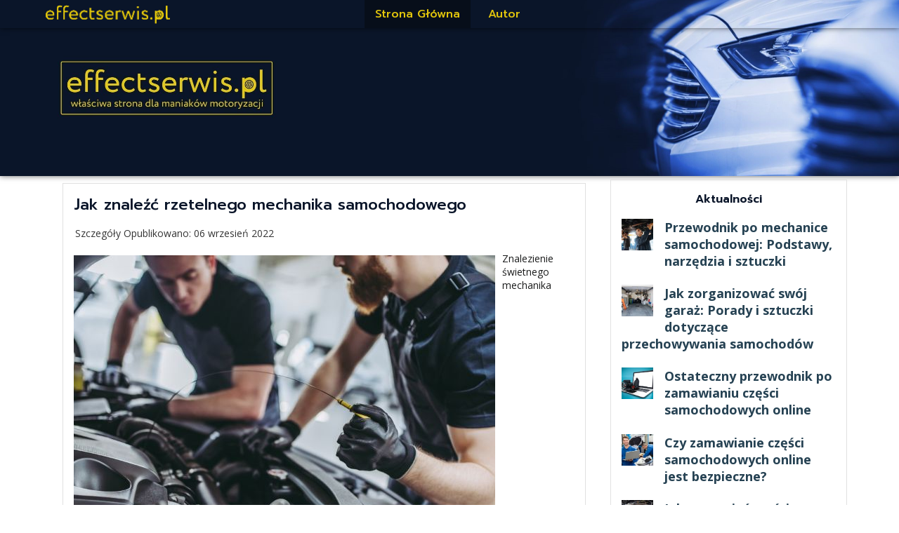

--- FILE ---
content_type: text/html; charset=utf-8
request_url: https://effectserwis.pl/194-jak-znale%C5%BA%C4%87-rzetelnego-mechanika-samochodowego.html
body_size: 8136
content:
<!DOCTYPE html>
<html xmlns="//www.w3.org/1999/xhtml" xml:lang="pl-pl" lang="pl-pl" dir="ltr">
<head>
<link href="https://effectserwis.pl/194-jak-znale%C5%BA%C4%87-rzetelnego-mechanika-samochodowego.html" rel="canonical" />

<base href="https://effectserwis.pl/194-jak-znale%C5%BA%C4%87-rzetelnego-mechanika-samochodowego.html" />
	<meta http-equiv="content-type" content="text/html; charset=utf-8" />
	<meta name="author" content="adrian" />
	<meta name="robots" content="max-snippet:-1, max-image-preview:large, max-video-preview:-1" />
	<meta name="description" content="Znalezienie świetnego mechanika samochodowego nie zawsze jest łatwe. Z tak wielu różnych garaży i mechaników tam, może być trudno wiedzieć, który z nich jest odpowiedni dla Ciebie i Twojego samochodu. Zły mechanik może wyrządzić kosztowne szkody w Tw..." />
	<meta name="generator" content="WordPress" />
	<title>Jak znaleźć rzetelnego mechanika samochodowego | effectserwis.pl</title>
	<link href="/templates/effectserwis/favicon.ico" rel="shortcut icon" type="image/vnd.microsoft.icon" />
	<link href="/plugins/system/jce/css/content.css?aa754b1f19c7df490be4b958cf085e7c" rel="stylesheet" type="text/css" />
	<link href="/templates/effectserwis/css/bootstrap.css" rel="stylesheet" type="text/css" />
	<link href="/templates/effectserwis/css/template.css" rel="stylesheet" type="text/css" />
	<link href="/media/jui/css/icomoon.css" rel="stylesheet" type="text/css" />
	<link href="/templates/system/css/system.css" rel="stylesheet" type="text/css" />
	<link href="/modules/mod_minifrontpagepro/tmpl/default/grid.min.css?v=1.4.0" rel="stylesheet" type="text/css" />
	<link href="/modules/mod_minifrontpagepro/tmpl/default/skin/default.min.css?v=1.4.0" rel="stylesheet" type="text/css" />
	<link href="/modules/mod_minifrontpagepro/tmpl/carousel/slider.min.css?v=1.4.0" rel="stylesheet" type="text/css" />
	<link href="/modules/mod_minifrontpagepro/tmpl/carousel/animate.min.css?v=1.4.0" rel="stylesheet" type="text/css" />
	<link href="/modules/mod_minifrontpagepro/tmpl/carousel/skin/card.min.css?v=1.4.0" rel="stylesheet" type="text/css" />
	<style type="text/css">

    .mfp_mid_164 .mfp_cat a {position: relative;}
    .mfp_mid_165 .mfp_cat a {position: relative;}
	</style>
	<script src="/media/jui/js/jquery.min.js?65daec3d341358e5c40733ac97c7086c" type="text/javascript"></script>
	<script src="/media/jui/js/jquery-noconflict.js?65daec3d341358e5c40733ac97c7086c" type="text/javascript"></script>
	<script src="/media/jui/js/jquery-migrate.min.js?65daec3d341358e5c40733ac97c7086c" type="text/javascript"></script>
	<script src="/media/system/js/caption.js?65daec3d341358e5c40733ac97c7086c" type="text/javascript"></script>
	<script src="https://effectserwis.pl//templates/effectserwis/js/jui/popper.min.js" type="text/javascript"></script>
	<script src="https://effectserwis.pl//templates/effectserwis/js/jui/bootstrap.min.js" type="text/javascript"></script>
	<script src="https://effectserwis.pl/templates/effectserwis/js/tt_animation.js" type="text/javascript"></script>
	<script src="https://effectserwis.pl/templates/effectserwis/js/customjs.js" type="text/javascript"></script>
	<script src="/modules/mod_minifrontpagepro/tmpl/carousel/slider.min.js?v=1.4.0" type="text/javascript"></script>
	<script type="text/javascript">
jQuery(function($){ initTooltips(); $("body").on("subform-row-add", initTooltips); function initTooltips (event, container) { container = container || document;$(container).find(".hasTooltip").tooltip({"html": true,"container": "body"});} });jQuery(window).on('load',  function() {
				new JCaption('img.caption');
			});jQuery(document).ready(function(){
    jQuery('.mfp_carousel_skin_card').show(); });
	</script>

<meta name="viewport" content="width=device-width, initial-scale=1">
<style type="text/css">
@media (min-width:1024px){header .eff_title_style, header .eff_title_style a, header .eff_title_style a:link, header .eff_title_style a:visited, header .eff_title_style a:hover {
font-size:48px;
}
.eff_slogan_style {
font-size:16px;
}
h1.eff_block_heading, h2.eff_block_heading, h3.eff_block_heading, h4.eff_block_heading, h5.eff_block_heading, h6.eff_block_heading, p.eff_block_heading {
font-size:16px;
color: #0A1529;}
h1.eff_verticalmenu_heading, h2.eff_verticalmenu_heading, h3.eff_verticalmenu_heading, h4.eff_verticalmenu_heading, h5.eff_verticalmenu_heading, h6.eff_verticalmenu_heading, p.eff_verticalmenu_heading {
font-size:14px;
color: #333333;}
footer#eff_footer #eff_copyright a:not(.btn),#eff_copyright a {
font-size:px;
}
#eff_footer_designed_by_links span#eff_footer_designed_by {
font-size:px;
}
 footer#eff_footer #eff_footer_designed_by_links a:not(.btn) , footer#eff_footer_designed_by_links a:link:not(.btn), footer#eff_footer_designed_by_links a:visited:not(.btn), footer#eff_footer_designed_by_links a:hover:not(.btn) {
font-size:px;
}
}
}
</style>
<style type="text/css"></style><!--[if lte IE 8]>
<link rel="stylesheet"  href="/templates/effectserwis/css/menuie.css" type="text/css"/>
<link rel="stylesheet"  href="/templates/effectserwis/css/vmenuie.css" type="text/css"/>
<![endif]-->
<!--[if IE 7]>
<style type="text/css" media="screen">
#eff_vmenu_items  li.eff_vmenu_items_parent {display:inline;}
</style>
<![endif]-->
<!--[if lt IE 9]>
$doc->addScript($template_path.'/js/html5shiv.js');
$doc->addScript($template_path.'/js/respond.js');
<![endif]-->

<!-- sh404SEF sharing buttons css -->
<style type="text/css">
    .wbl-social-buttons :after,.wbl-social-buttons :before{display:none}.wbl-social-buttons ul{display:flex;flex-wrap:wrap;justify-content:center;align-items:center;list-style:none;line-height:2.2;margin:0;padding:1em}.wbl-social-buttons .wbl-social-button{list-style:none;line-height:1;padding:0;margin:.5em;font-size:0.9rem}.wbl-social-buttons .wbl-social-button a.wbl-social-link,.wbl-social-buttons .wbl-social-button a.wbl-social-link .wbl-social-static-text,.wbl-social-buttons .wbl-social-button:hover a.wbl-social-link,.wbl-social-buttons .wbl-social-button:hover a.wbl-social-link .wbl-social-static-text{text-decoration:none}.wbl-social-buttons .wbl-social-link{display:flex;flex-wrap:wrap;justify-content:center;align-items:center;padding:.15em;text-decoration:none}.wbl-social-buttons .wbl-social-link.wbl-social-has-text{padding:.15em 1.25em .15em .75em}.wbl-social-buttons .wbl-social-static-text{text-align:center}.wbl-social-buttons .wbl-social-hide{display:none}.wbl-social-buttons .wbl-social-icon{width:2em;height:2em}.wbl-social-buttons li.wbl-social-whatsapp{display:none}@media only screen and (max-width:479px){.wbl-social-buttons li.wbl-social-whatsapp{display:inline-block}}.wbl-social-rounded .wbl-social-button{border-radius:2em}.wbl-social-squared .wbl-social-button{border-radius:.2em}
.wbl-social-colors a,.wbl-social-colors a:active,.wbl-social-colors a:focus,.wbl-social-colors a:visited{fill:#fff}.wbl-social-colors a .wbl-social-static-text,.wbl-social-colors a:active .wbl-social-static-text,.wbl-social-colors a:focus .wbl-social-static-text,.wbl-social-colors a:visited .wbl-social-static-text{color:#fff}.wbl-social-colors .wbl-social-button:hover{background:#777}.wbl-social-colors .wbl-social-facebook{background:#3067a3}.wbl-social-colors .wbl-social-twitter{background:#03b3ee}.wbl-social-colors .wbl-social-linkedin{background:#0071a1}.wbl-social-colors .wbl-social-pinterest{background:#bd081c}.wbl-social-colors .wbl-social-whatsapp{background:#25d366}.wbl-social-colors .wbl-social-share-api{background:#777}</style>
<!-- End of sh404SEF sharing buttons css -->

<script type='text/javascript'>var _sh404SEF_live_site = 'https://effectserwis.pl/';</script>






</head>
<body>
<div class="eff_banner_header">
</div>
<div class="margin_collapsetop"></div>
<header id="eff_header">
<div class="margin_collapsetop"></div>
<div id="eff_header_inner">
<div class="innermenu"><div class="margin_collapsetop"></div>
<div id="eff_menu"> 
<div class="margin_collapsetop"></div>
<nav class="navbar-default navbar-expand-md navbar">
<div id="eff_menu_inner_in">
<div class="eff_menu_element_alignment container">
<div class="eff_images_container">
<div class="eff_menu_logo">
<a href="/" target="_self">
<img src="https://effectserwis.pl/templates/effectserwis/menulogo.png"  alt="Menulogo"class="" />
</a>
</div>
</div>
</div>
<div id="navigationmenu">
<div class="navbar-header">
<button id="nav-expander" data-target=".nav-menu" data-toggle="collapse" class="navbar-toggle" type="button">
<span class="eff_menu_toggle_button">
<span class="sr-only">
</span>
<span class="icon-bar navbar-toggler-icon">
</span>
<span class="icon-bar navbar-toggler-icon">
</span>
<span class="icon-bar navbar-toggler-icon">
</span>
</span>
<span class="eff_menu_button_text">
Menu
</span>
</button>
</div>
<div class="menu-center collapse navbar-collapse nav-menu">
<ul class="eff_menu_items nav navbar-nav nav-center  ">
<li class="eff_menu_items_parent active dropdown"><a  class="eff_menu_items_parent_link_active " href="/"  ><span class="menuchildicon"></span>Strona Główna<span class="menuarrowicon"></span></a><hr class="horiz_separator" /></li><li class="eff_menu_items_parent dropdown"><a  class="eff_menu_items_parent_link " href="/198-autor-strony-effectserwis-pl.html"  ><span class="menuchildicon"></span>Autor<span class="menuarrowicon"></span></a><hr class="horiz_separator" /></li></ul>
<div style="clear: both;"></div>
 
</div>
</div>
</div>
</nav>
</div>

</div>
<div class="eff_header_element_alignment container">
<div class="eff_images_container">
</div>
</div>
<div class="eff_images_container">
<div class="eff_header_logo ">
</div>
</div>
</div>
</header>
<div class="eff_banner_header">
</div>
<div class="margin_collapsetop"></div>
<div id="eff_page"  class="container">
<div id="eff_content_and_sidebar_container">
<div id="eff_content"  class="one_column_right" style="width:69%">
<div id="eff_content_margin">
<div class="margin_collapsetop"></div>
<div id="system-message-container">
	</div>

<meta itemprop="inLanguage" content="pl-PL"/>
<article class="eff_post list">
<div class="eff_post_content_inner">
<div class="eff_post_inner_box">
<h2 class="eff_post_title">
<a href="/194-jak-znaleźć-rzetelnego-mechanika-samochodowego.html">
Jak znaleźć rzetelnego mechanika samochodowego</a>
</h2>
</div>
<div class="eff_article">
	<div class="postedon">
		<dl class="article-info muted">
<dt class="article-info-term">
	Szczegóły</dt>
			<dd class="published">
				<span class="icon-calendar" aria-hidden="true"></span>
				<time datetime="2022-09-06T09:58:57+00:00" itemprop="datePublished">
					Opublikowano: 06 wrzesień 2022				</time>
			</dd></dl>
		</div>
		<div class="postcontent">
<p><img src="/images/foto/0922/2_eddae.jpg" alt="Jak znaleźć rzetelnego mechanika samochodowego" width="600" height="450" style="margin-top: 5px; margin-right: 10px; float: left;" />Znalezienie świetnego mechanika samochodowego nie zawsze jest łatwe. Z tak wielu różnych garaży i mechaników tam, może być trudno wiedzieć, który z nich jest odpowiedni dla Ciebie i Twojego samochodu. Zły mechanik może wyrządzić kosztowne szkody w Twoim samochodzie i kosztować Cię tysiące dolarów w naprawach. Oto kilka wskazówek, jak znaleźć niezawodnego mechanika samochodowego, który nie skończy się kosztować fortuny w dłuższej perspektywie. Aby znaleźć dobrego mechanika samochodowego, ważne jest, aby przesłuchać kilku mechaników przed wybraniem jednego do pracy na swoim pojeździe. Istnieje wiele rzeczy do rozważenia przy zatrudnianiu kogoś do naprawy samochodu, w tym ich reputację, koszt, doświadczenie z podobnymi modelami i bliskość do domu lub biura. Należy również zapytać, czy oferują jakiekolwiek gwarancje lub dodatkowe usługi po wstępnej naprawie.</p>
 
<h2><strong>Zapytaj o rekomendacje</strong></h2>
<p>Może się okazać, że niektórzy z Twoich przyjaciół i członków rodziny już zatrudnili warsztat samochodowy. Jeśli tak, możesz zapytać ich, który sklep zatrudnili i dlaczego wybrali tam. Te informacje mogą być bardzo pomocne, gdy szukasz dobrego mechanika.</p>
<p>Istnieje również kilka wspaniałych stron internetowych, na których klienci mogą oceniać różnych mechaników. Możesz użyć tych stron internetowych, aby znaleźć opinie o warsztatach samochodowych w Twojej okolicy. Możesz następnie użyć tych informacji, aby zdecydować, które sklepy chcesz wywiadu, gdy szukasz mechanika do pracy na swoim samochodzie.</p>
<h2><strong>Sprawdź firmę</strong></h2>
<p>Zanim zatrudnisz mechanika, ważne jest, aby sprawdzić firmę, w tym ich godziny pracy, obiekt i personel. Niektóre dobre pytania, które należy zadać podczas sprawdzania firmy to: Czy obiekt jest czysty i dobrze zorganizowany? W jakich rodzajach napraw specjalizuje się firma? Jak długo firma jest w eksploatacji? Czy mają sprzęt niezbędny do wykonania napraw, których potrzebujesz? Czy mechanicy mają doświadczenie niezbędne do pracy na Twoim typie samochodu? Czy mechanicy są odpowiednio przeszkoleni i certyfikowani? Odpowiedzi na te pytania mogą dać Ci lepszy pomysł, czy firma jest dobrym dopasowaniem dla Ciebie i Twojego pojazdu. Dobrym pomysłem jest również uzyskanie wyceny przed wykonaniem jakiejkolwiek pracy. W ten sposób będziesz wiedział dokładnie, ile będą kosztować naprawy, zanim zostaną zakończone.</p>
<h2><strong>Szukaj napraw przed i po</strong></h2>
<p>Sprawdzając warsztaty, zwróć uwagę na wszelkie naprawy, które mogły być wykonane w Twoim samochodzie wcześniej. Na przykład, jeśli masz włączoną kontrolkę silnika, możesz zapytać mechanika, czy wymienił część, która powoduje zapalenie się kontrolki w przeszłości. Jeśli wymienili tę część wcześniej, powinni być w stanie szybko i łatwo naprawić swój samochód ponownie. Jeśli nie pracował na konkretnym samochodzie przed, może to być znak, że nie są dobrze zorientowani w naprawy dla modelu samochodu. Dobrym pomysłem jest unikanie zatrudniania mechanika, który nie pracuje na marce i modelu Twojego samochodu.</p>
<p>Możesz również zapytać mechanika o naprawy, które zostały wykonane w samochodzie w przeszłości. Na przykład, jeśli Twój samochód wydaje dziwny hałas, możesz zapytać mechanika, czy słyszał ten konkretny hałas wcześniej. Jeśli słyszeli ten hałas wcześniej, mogą być w stanie powiedzieć, co go powoduje. To może pomóc Ci uniknąć płacenia za niepotrzebne naprawy.</p>
<h2><strong>Korzystaj z renomowanych stron internetowych poświęconych naprawie samochodów</strong></h2>
<p>Możesz również skorzystać z renomowanych stron internetowych poświęconych naprawie samochodów, aby znaleźć mechanika. Strony te mogą być pomocne w znalezieniu godnych zaufania mechaników w Twojej okolicy. Wiele z tych stron pozwala mechanikom na zamieszczanie informacji o ich działalności. To może zapewnić Ci wiele cennych informacji o mechaniku, zanim jeszcze wejdziesz do ich sklepu.</p>
<p>Na przykład, strona internetowa mechanika może zawierać informacje na temat ich doświadczenia w pracy z marką i modelem samochodu. Mogą również zawierać informacje o rodzajach napraw, w których się specjalizują i godzinach, w których są otwarte dla biznesu. To może pomóc Ci znaleźć mechanika, który jest dobrze przystosowany do Twojego samochodu i Twoich potrzeb.</p>
<h2><strong>Zatrudnianie mechanika bez dobrej reputacji</strong></h2>
<p>Jeśli nie jesteś w stanie znaleźć mechanika z dobrą reputacją, możesz rozważyć wynajęcie mechanika bez dobrej reputacji. Jednak nie jest to zalecane i powinieneś zatrudnić mechanika ze złą reputacją tylko wtedy, gdy nie masz innej możliwości. Przed zatrudnieniem mechanika bez dobrej reputacji, należy spróbować znaleźć renomowanego mechanika, który może naprawić samochód. Jeśli nie jesteś w stanie znaleźć renomowanego mechanika, możesz rozważyć zatrudnienie mechanika bez dobrej reputacji. Po prostu chcesz się upewnić, że robisz swoje badania przed zatrudnieniem mechanika bez dobrej reputacji. Zatrudnianie mechanika bez dobrej reputacji może być kosztowne i może skończyć się płaceniem więcej niż gdybyś zatrudnił renomowanego mechanika.</p>
<p>&nbsp;</p><div style="clear:both;"></div>
</div>
<div><ul class="pager pagenav">
	<li class="previous">
		<a class="hasTooltip" title="8 typowych problemów z samochodem, których nie należy ignorować" aria-label="Poprzedni artykuł: 8 typowych problemów z samochodem, których nie należy ignorować" href="/195-8-typowych-problemów-z-samochodem,-których-nie-należy-ignorować.html" rel="prev">
			<span class="icon-chevron-left" aria-hidden="true"></span> <span aria-hidden="true">Poprzedni artykuł</span>		</a>
	</li>
	<li class="next">
		<a class="hasTooltip" title="Jak znaleźć dobrego mechanika w okolicy" aria-label="Następny artykuł: Jak znaleźć dobrego mechanika w okolicy" href="/193-jak-znaleźć-dobrego-mechanika-w-okolicy.html" rel="next">
			<span aria-hidden="true">Następny artykuł</span> <span class="icon-chevron-right" aria-hidden="true"></span>		</a>
	</li>
</ul>
</div></div>
</div>
</article>

<div class="eff_bottomcolumn_widget_container">
<div class="contentbottomcolumn3 row">
<div class="cell10 col-xl-12 col-lg-12 col-md-6 col-sm-12 col-xs-12 col-12">
<div>
<div class="bottomcolumn10">
<div class="eff_block_parent"><div class="margin_collapsetop"></div><div class="eff_block"><div class="margin_collapsetop"></div><div class="eff_block_header"><h3 class="eff_block_heading">Podobne artykuły</h3></div><div class="eff_block_content"><div class="mfp_carousel_skin_card">
    <div class="mfp_block_title"><h4>Podobne artykuły</h4></div>
    <div class="mfp-carousel-166">  

                    <div class="mfp_carousel_item">
                    <div>
                                                    <a href="/223-jak-zamawiać-części-samochodowe-online-wskazówki-dotyczące-oszczędzania-pieniędzy-na-zamówieniu.html" class="mfp_thumb_pos_top" itemprop="url"><img src="/images/thumbnails/mod_minifrontpagepro/50989d18648ffa3c64a3a470832649f7.jpg" width="100" height="100" alt="Jak zamawiać części samochodowe online: Wskazówki dotyczące oszczędzania pieniędzy na zamówieniu" /></a>
                                                                        <h4 class="mfp_carousel_title">    
                            <a href="/223-jak-zamawiać-części-samochodowe-online-wskazówki-dotyczące-oszczędzania-pieniędzy-na-zamówieniu.html" itemprop="url">
                                Jak zamawiać części samochodowe online:...                            </a>
                        </h4>
                                                                                                                    </div>
                </div>
                                <div class="mfp_carousel_item">
                    <div>
                                                    <a href="/197-czy-zamawianie-części-samochodowych-online-jest-bezpieczne.html" class="mfp_thumb_pos_top" itemprop="url"><img src="/images/thumbnails/mod_minifrontpagepro/4c45444d6a66d6b4fb685a92b54e08c3.jpg" width="100" height="100" alt="Czy zamawianie części samochodowych online jest bezpieczne?" /></a>
                                                                        <h4 class="mfp_carousel_title">    
                            <a href="/197-czy-zamawianie-części-samochodowych-online-jest-bezpieczne.html" itemprop="url">
                                Czy zamawianie części samochodowych online...                            </a>
                        </h4>
                                                                                                                    </div>
                </div>
                                <div class="mfp_carousel_item">
                    <div>
                                                    <a href="/195-8-typowych-problemów-z-samochodem,-których-nie-należy-ignorować.html" class="mfp_thumb_pos_top" itemprop="url"><img src="/images/thumbnails/mod_minifrontpagepro/125be888741adc1427d99a679be5cef0.jpg" width="100" height="100" alt="8 typowych problemów z samochodem, których nie należy ignorować" /></a>
                                                                        <h4 class="mfp_carousel_title">    
                            <a href="/195-8-typowych-problemów-z-samochodem,-których-nie-należy-ignorować.html" itemprop="url">
                                8 typowych problemów z samochodem, których...                            </a>
                        </h4>
                                                                                                                    </div>
                </div>
                                <div class="mfp_carousel_item">
                    <div>
                                                    <a href="/194-jak-znaleźć-rzetelnego-mechanika-samochodowego.html" class="mfp_thumb_pos_top" itemprop="url"><img src="/images/thumbnails/mod_minifrontpagepro/9f243491f2cc2f2fcf70c18c40abf65b.jpg" width="100" height="100" alt="Jak znaleźć rzetelnego mechanika samochodowego" /></a>
                                                                        <h4 class="mfp_carousel_title">    
                            <a href="/194-jak-znaleźć-rzetelnego-mechanika-samochodowego.html" itemprop="url">
                                Jak znaleźć rzetelnego mechanika...                            </a>
                        </h4>
                                                                                                                    </div>
                </div>
                                <div class="mfp_carousel_item">
                    <div>
                                                    <a href="/224-jak-zorganizować-swój-garaż-porady-i-sztuczki-dotyczące-przechowywania-samochodów.html" class="mfp_thumb_pos_top" itemprop="url"><img src="/images/thumbnails/mod_minifrontpagepro/aa00adc7e2c9bbbeb2014d4dd9fab552.jpg" width="100" height="100" alt="Jak zorganizować swój garaż: Porady i sztuczki dotyczące przechowywania samochodów" /></a>
                                                                        <h4 class="mfp_carousel_title">    
                            <a href="/224-jak-zorganizować-swój-garaż-porady-i-sztuczki-dotyczące-przechowywania-samochodów.html" itemprop="url">
                                Jak zorganizować swój garaż: Porady i...                            </a>
                        </h4>
                                                                                                                    </div>
                </div>
                                <div class="mfp_carousel_item">
                    <div>
                                                    <a href="/196-abc-mechaniki-samochodowej-co-powinieneś-wiedzieć,-aby-utrzymać-swój-pojazd-w-najlepszej-formie.html" class="mfp_thumb_pos_top" itemprop="url"><img src="/images/thumbnails/mod_minifrontpagepro/990e4a5bbe5f99ffe2cbcfec51a01722.jpg" width="100" height="100" alt="ABC mechaniki samochodowej: Co powinieneś wiedzieć, aby utrzymać swój pojazd w najlepszej formie" /></a>
                                                                        <h4 class="mfp_carousel_title">    
                            <a href="/196-abc-mechaniki-samochodowej-co-powinieneś-wiedzieć,-aby-utrzymać-swój-pojazd-w-najlepszej-formie.html" itemprop="url">
                                ABC mechaniki samochodowej: Co powinieneś...                            </a>
                        </h4>
                                                                                                                    </div>
                </div>
                    </div>
</div>

<script>var slider166 = tns({container: '.mfp-carousel-166',items: 6,autoplay: false,autoplayTimeout: 3000,autoplayHoverPause:true,autoplayText: ['▶','❚❚'],mode : 'carousel',animateIn: 'tns-fadeIn',animateOut: 'tns-fadeOut',speed: 1000,swipeAngle: false,responsive: {200: {gutter: 20,items: 1},480: {gutter: 20,items: 2},768: {gutter: 20,items: 5},1024: {gutter: 20,items: 6}}
})
</script></div></div><div class="margin_collapsetop"></div></div>
</div>
</div>
</div>
<div class=" visible-lg-block d-xl-block d-lg-block visible-sm-block d-sm-block visible-xs-block d-block" style="clear:both;"></div>
<div class=" visible-lg-block d-xl-block d-lg-block visible-md-block d-md-block visible-sm-block d-sm-block visible-xs-block d-block" style="clear:both;"></div>
</div>
</div>
<div style="clear: both;"></div>
<div class="margin_collapsetop"></div>
</div>
</div>
<aside id="eff_sidebar_right">
<div id="eff_sidebar_right_margin">
<div class="margin_collapsetop"></div>
<div class="eff_sidebar_right_padding"><div class="margin_collapsetop"></div><div class="eff_block"><div class="margin_collapsetop"></div><div class="eff_block_header"><h3 class="eff_block_heading">Aktualności</h3></div><div class="eff_block_content">
<div class="mfp_default_skin_default mfp_mid_164">  
    <div class="mfp-grid">  
    
                    <div class="mfp-col-xs-12 mfp-col-sm-6 mfp-col-md-12 mfp_default_item">
                    <div class="mfp_default_item_inner">
                                                                                        <a href="/267-przewodnik-po-mechanice-samochodowej-podstawy,-narzędzia-i-sztuczki.html" class="mfp_thumb_pos_left" itemprop="url"><img src="/images/thumbnails/mod_minifrontpagepro/cdf6c20e3413f257fc7c44906baf52f8.jpg" width="45" height="45" alt="Przewodnik po mechanice samochodowej: Podstawy, narzędzia i sztuczki" /></a>
                                                            <h4 class="mfp_default_title">    
                        <a href="/267-przewodnik-po-mechanice-samochodowej-podstawy,-narzędzia-i-sztuczki.html" itemprop="url">
                            Przewodnik po mechanice samochodowej: Podstawy, narzędzia i sztuczki                        </a>
                    </h4>
                                                                                                    </div>
                </div>
                                <div class="mfp-col-xs-12 mfp-col-sm-6 mfp-col-md-12 mfp_default_item">
                    <div class="mfp_default_item_inner">
                                                                                        <a href="/224-jak-zorganizować-swój-garaż-porady-i-sztuczki-dotyczące-przechowywania-samochodów.html" class="mfp_thumb_pos_left" itemprop="url"><img src="/images/thumbnails/mod_minifrontpagepro/9f41b05f675cd68c09f692440c9c1956.jpg" width="45" height="45" alt="Jak zorganizować swój garaż: Porady i sztuczki dotyczące przechowywania samochodów" /></a>
                                                            <h4 class="mfp_default_title">    
                        <a href="/224-jak-zorganizować-swój-garaż-porady-i-sztuczki-dotyczące-przechowywania-samochodów.html" itemprop="url">
                            Jak zorganizować swój garaż: Porady i sztuczki dotyczące przechowywania samochodów                        </a>
                    </h4>
                                                                                                    </div>
                </div>
                                <div class="mfp-col-xs-12 mfp-col-sm-6 mfp-col-md-12 mfp_default_item">
                    <div class="mfp_default_item_inner">
                                                                                        <a href="/225-ostateczny-przewodnik-po-zamawianiu-części-samochodowych-online.html" class="mfp_thumb_pos_left" itemprop="url"><img src="/images/thumbnails/mod_minifrontpagepro/f039037d30a5a0451e19cf0916b962e7.jpg" width="45" height="45" alt="Ostateczny przewodnik po zamawianiu części samochodowych online" /></a>
                                                            <h4 class="mfp_default_title">    
                        <a href="/225-ostateczny-przewodnik-po-zamawianiu-części-samochodowych-online.html" itemprop="url">
                            Ostateczny przewodnik po zamawianiu części samochodowych online                        </a>
                    </h4>
                                                                                                    </div>
                </div>
                                <div class="mfp-col-xs-12 mfp-col-sm-6 mfp-col-md-12 mfp_default_item">
                    <div class="mfp_default_item_inner">
                                                                                        <a href="/197-czy-zamawianie-części-samochodowych-online-jest-bezpieczne.html" class="mfp_thumb_pos_left" itemprop="url"><img src="/images/thumbnails/mod_minifrontpagepro/149ce2c89f69e57d40fd46e3afff1e4d.jpg" width="45" height="45" alt="Czy zamawianie części samochodowych online jest bezpieczne?" /></a>
                                                            <h4 class="mfp_default_title">    
                        <a href="/197-czy-zamawianie-części-samochodowych-online-jest-bezpieczne.html" itemprop="url">
                            Czy zamawianie części samochodowych online jest bezpieczne?                        </a>
                    </h4>
                                                                                                    </div>
                </div>
                                <div class="mfp-col-xs-12 mfp-col-sm-6 mfp-col-md-12 mfp_default_item">
                    <div class="mfp_default_item_inner">
                                                                                        <a href="/223-jak-zamawiać-części-samochodowe-online-wskazówki-dotyczące-oszczędzania-pieniędzy-na-zamówieniu.html" class="mfp_thumb_pos_left" itemprop="url"><img src="/images/thumbnails/mod_minifrontpagepro/6f83459047896eb6c2d48f0c9f666f23.jpg" width="45" height="45" alt="Jak zamawiać części samochodowe online: Wskazówki dotyczące oszczędzania pieniędzy na zamówieniu" /></a>
                                                            <h4 class="mfp_default_title">    
                        <a href="/223-jak-zamawiać-części-samochodowe-online-wskazówki-dotyczące-oszczędzania-pieniędzy-na-zamówieniu.html" itemprop="url">
                            Jak zamawiać części samochodowe online: Wskazówki dotyczące oszczędzania pieniędzy na zamówieniu                        </a>
                    </h4>
                                                                                                    </div>
                </div>
                                <div class="mfp-col-xs-12 mfp-col-sm-6 mfp-col-md-12 mfp_default_item">
                    <div class="mfp_default_item_inner">
                                                                                        <a href="/196-abc-mechaniki-samochodowej-co-powinieneś-wiedzieć,-aby-utrzymać-swój-pojazd-w-najlepszej-formie.html" class="mfp_thumb_pos_left" itemprop="url"><img src="/images/thumbnails/mod_minifrontpagepro/fb748fcd2841a62d0f6791551b37f6c1.jpg" width="45" height="45" alt="ABC mechaniki samochodowej: Co powinieneś wiedzieć, aby utrzymać swój pojazd w najlepszej formie" /></a>
                                                            <h4 class="mfp_default_title">    
                        <a href="/196-abc-mechaniki-samochodowej-co-powinieneś-wiedzieć,-aby-utrzymać-swój-pojazd-w-najlepszej-formie.html" itemprop="url">
                            ABC mechaniki samochodowej: Co powinieneś wiedzieć, aby utrzymać swój pojazd w najlepszej formie                        </a>
                    </h4>
                                                                                                    </div>
                </div>
                                <div class="mfp-col-xs-12 mfp-col-sm-6 mfp-col-md-12 mfp_default_item">
                    <div class="mfp_default_item_inner">
                                                                                        <a href="/195-8-typowych-problemów-z-samochodem,-których-nie-należy-ignorować.html" class="mfp_thumb_pos_left" itemprop="url"><img src="/images/thumbnails/mod_minifrontpagepro/68acd6111faf1662eaeb59a792e2d49a.jpg" width="45" height="45" alt="8 typowych problemów z samochodem, których nie należy ignorować" /></a>
                                                            <h4 class="mfp_default_title">    
                        <a href="/195-8-typowych-problemów-z-samochodem,-których-nie-należy-ignorować.html" itemprop="url">
                            8 typowych problemów z samochodem, których nie należy ignorować                        </a>
                    </h4>
                                                                                                    </div>
                </div>
                                <div class="mfp-col-xs-12 mfp-col-sm-6 mfp-col-md-12 mfp_default_item">
                    <div class="mfp_default_item_inner">
                                                                                        <a href="/194-jak-znaleźć-rzetelnego-mechanika-samochodowego.html" class="mfp_thumb_pos_left" itemprop="url"><img src="/images/thumbnails/mod_minifrontpagepro/05851180c883a794f365e59c2bace781.jpg" width="45" height="45" alt="Jak znaleźć rzetelnego mechanika samochodowego" /></a>
                                                            <h4 class="mfp_default_title">    
                        <a href="/194-jak-znaleźć-rzetelnego-mechanika-samochodowego.html" itemprop="url">
                            Jak znaleźć rzetelnego mechanika samochodowego                        </a>
                    </h4>
                                                                                                    </div>
                </div>
                                <div class="mfp-col-xs-12 mfp-col-sm-6 mfp-col-md-12 mfp_default_item">
                    <div class="mfp_default_item_inner">
                                                                                        <a href="/193-jak-znaleźć-dobrego-mechanika-w-okolicy.html" class="mfp_thumb_pos_left" itemprop="url"><img src="/images/thumbnails/mod_minifrontpagepro/d785f8477697a506091228d155502d12.jpg" width="45" height="45" alt="Jak znaleźć dobrego mechanika w okolicy" /></a>
                                                            <h4 class="mfp_default_title">    
                        <a href="/193-jak-znaleźć-dobrego-mechanika-w-okolicy.html" itemprop="url">
                            Jak znaleźć dobrego mechanika w okolicy                        </a>
                    </h4>
                                                                                                    </div>
                </div>
                            </div>
</div> 

</div></div><div class="margin_collapsetop"></div></div><div class="eff_sidebar_right_padding"><div class="margin_collapsetop"></div><div class="eff_block"><div class="margin_collapsetop"></div><div class="eff_block_header"><h3 class="eff_block_heading">Najciekawsze</h3></div><div class="eff_block_content">
<div class="mfp_default_skin_default mfp_mid_165">  
    <div class="mfp-grid">  
    
                    <div class="mfp-col-xs-12 mfp-col-sm-6 mfp-col-md-12 mfp_default_item">
                    <div class="mfp_default_item_inner">
                                                                                        <a href="/223-jak-zamawiać-części-samochodowe-online-wskazówki-dotyczące-oszczędzania-pieniędzy-na-zamówieniu.html" class="mfp_thumb_pos_left" itemprop="url"><img src="/images/thumbnails/mod_minifrontpagepro/82a6f474689219fd3e4948ba5b175da8.jpg" width="45" height="45" alt="Jak zamawiać części samochodowe online: Wskazówki dotyczące oszczędzania pieniędzy na zamówieniu" /></a>
                                                            <h4 class="mfp_default_title">    
                        <a href="/223-jak-zamawiać-części-samochodowe-online-wskazówki-dotyczące-oszczędzania-pieniędzy-na-zamówieniu.html" itemprop="url">
                            Jak zamawiać części samochodowe online: Wskazówki dotyczące oszczędzania pieniędzy na zamówieniu                        </a>
                    </h4>
                                                                                                    </div>
                </div>
                                <div class="mfp-col-xs-12 mfp-col-sm-6 mfp-col-md-12 mfp_default_item">
                    <div class="mfp_default_item_inner">
                                                                                        <a href="/267-przewodnik-po-mechanice-samochodowej-podstawy,-narzędzia-i-sztuczki.html" class="mfp_thumb_pos_left" itemprop="url"><img src="/images/thumbnails/mod_minifrontpagepro/a92105d42bd2a78aaca6d4b6f23c7d2e.jpg" width="45" height="45" alt="Przewodnik po mechanice samochodowej: Podstawy, narzędzia i sztuczki" /></a>
                                                            <h4 class="mfp_default_title">    
                        <a href="/267-przewodnik-po-mechanice-samochodowej-podstawy,-narzędzia-i-sztuczki.html" itemprop="url">
                            Przewodnik po mechanice samochodowej: Podstawy, narzędzia i sztuczki                        </a>
                    </h4>
                                                                                                    </div>
                </div>
                                <div class="mfp-col-xs-12 mfp-col-sm-6 mfp-col-md-12 mfp_default_item">
                    <div class="mfp_default_item_inner">
                                                                                        <a href="/196-abc-mechaniki-samochodowej-co-powinieneś-wiedzieć,-aby-utrzymać-swój-pojazd-w-najlepszej-formie.html" class="mfp_thumb_pos_left" itemprop="url"><img src="/images/thumbnails/mod_minifrontpagepro/11d47fb26878b76170cebba84edfa17f.jpg" width="45" height="45" alt="ABC mechaniki samochodowej: Co powinieneś wiedzieć, aby utrzymać swój pojazd w najlepszej formie" /></a>
                                                            <h4 class="mfp_default_title">    
                        <a href="/196-abc-mechaniki-samochodowej-co-powinieneś-wiedzieć,-aby-utrzymać-swój-pojazd-w-najlepszej-formie.html" itemprop="url">
                            ABC mechaniki samochodowej: Co powinieneś wiedzieć, aby utrzymać swój pojazd w najlepszej formie                        </a>
                    </h4>
                                                                                                    </div>
                </div>
                                <div class="mfp-col-xs-12 mfp-col-sm-6 mfp-col-md-12 mfp_default_item">
                    <div class="mfp_default_item_inner">
                                                                                        <a href="/195-8-typowych-problemów-z-samochodem,-których-nie-należy-ignorować.html" class="mfp_thumb_pos_left" itemprop="url"><img src="/images/thumbnails/mod_minifrontpagepro/9d67fdf1f5183994045e4d99b2912382.jpg" width="45" height="45" alt="8 typowych problemów z samochodem, których nie należy ignorować" /></a>
                                                            <h4 class="mfp_default_title">    
                        <a href="/195-8-typowych-problemów-z-samochodem,-których-nie-należy-ignorować.html" itemprop="url">
                            8 typowych problemów z samochodem, których nie należy ignorować                        </a>
                    </h4>
                                                                                                    </div>
                </div>
                                <div class="mfp-col-xs-12 mfp-col-sm-6 mfp-col-md-12 mfp_default_item">
                    <div class="mfp_default_item_inner">
                                                                                        <a href="/193-jak-znaleźć-dobrego-mechanika-w-okolicy.html" class="mfp_thumb_pos_left" itemprop="url"><img src="/images/thumbnails/mod_minifrontpagepro/a9526a3397d9fe57628997c5ec229f23.jpg" width="45" height="45" alt="Jak znaleźć dobrego mechanika w okolicy" /></a>
                                                            <h4 class="mfp_default_title">    
                        <a href="/193-jak-znaleźć-dobrego-mechanika-w-okolicy.html" itemprop="url">
                            Jak znaleźć dobrego mechanika w okolicy                        </a>
                    </h4>
                                                                                                    </div>
                </div>
                            </div>
</div> 

</div></div><div class="margin_collapsetop"></div></div> 
<div class="margin_collapsetop"></div>
</div>
</aside>
<div style="clear:both;"></div>
</div> <!--content_and_sidebar_container-->
</div> <!--ttr_page-->
<div class="footer-widget-area">
<div class="footer-widget-area_inner">
</div>
</div>
<div class="margin_collapsetop"></div>
<footer id="eff_footer">
<div class="margin_collapsetop"></div>
 <div id="eff_footer_inner">
<div id="eff_footer_top_for_widgets">
<div class="eff_footer_top_for_widgets_inner">
</div>
</div>
<div class="eff_footer_bottom_footer">
<div class="eff_footer_bottom_footer_inner">
<div class="eff_footer_element_alignment container">
<div class="eff_images_container">
</div>
</div>
<div class="eff_images_container">
</div>
</div>
</div>
</div>
</footer>
<div class="margin_collapsetop"></div>
<div class="footer-widget-area">
<div class="footer-widget-area_inner">
</div>
</div>

<!-- sh404SEF sharing buttons javascript -->
<script>
	!function(e,t){"use strict";var a=false;a=e.navigator.share&&a;const o=true,s="location=0,resizable=yes,scrollbars=1,status=1,menubar=0,toolbar=0,personalbar=0,alwaysRaised=yes";function r(e,a){t.querySelectorAll(e).forEach(e=>{e.classList.remove(a)})}function l(r){try{const l=t.querySelector("link[rel=canonical]"),n=t.getElementsByName("description"),i={url:l?l.href:location.href,shareUrl:r.href,title:t.title||"PLG_SH404SEFCORE_SH404SEFSOCIAL_STATIC_BUTTON_TEXT_SHARE_MOBILE_API",text:n.length?n[0].content:""};a?async function(t){await e.navigator.share(t)}(i):o&&i.shareUrl.startsWith("http")?function(t){let a=e.innerHeight,o=e.innerWidth,r=Math.min(750,o-40),l=Math.min(650,a-40),n=Math.floor((o-r)/2),i=Math.floor((a-l)/2),c=e.open(t.shareUrl,"wbl-social-sharer",s+",width="+r+",height="+l+",left="+n+",top="+i);c.focus&&c.focus()}(i):location.href=i.shareUrl}catch(e){console.error("sh404SEF: unable to share content: ",e)}}function n(){try{a?(e=".wbl-social-desktop",s="wbl-social-hide",t.querySelectorAll(e).forEach(e=>{e.classList.add(s)}),r(".wbl-social-mobile","wbl-social-hide")):r(".wbl-social-desktop","wbl-social-hide"),(o||a)&&t.body.addEventListener("click",e=>{let t=e.target.closest("A");t&&t.classList.contains("wbl-social-link")&&(e.preventDefault(),l(t))})}catch(e){console.error("Error setting sh404SEF sharing buttons: "+e.message)}var e,s}"loading"!=t.readyState?n():t.addEventListener("DOMContentLoaded",n)}(window,document);
// sh404sefsocial.js.map</script>
<!-- End of sh404SEF sharing buttons javascript -->
</body>
</html>


--- FILE ---
content_type: text/css; charset=utf-8
request_url: https://effectserwis.pl/templates/effectserwis/css/template.css
body_size: 28829
content:
@font-face
{
 font-family:'Open Sans';
font-weight:400;
font-style:Normal;
src:url('../Fonts/Open Sans/regular.ttf');
}
@font-face
{
 font-family:'Open Sans';
font-weight:400;
font-style:Normal;
src:url('../Fonts/Open Sans/regular.ttf');
}
@font-face
{
 font-family:'Open Sans';
font-weight:400;
font-style:Normal;
src:url('../Fonts/Open Sans/regular.ttf');
}
@font-face
{
 font-family:'Open Sans';
font-weight:400;
font-style:Normal;
src:url('../Fonts/Open Sans/regular.ttf');
}
@font-face
{
 font-family:'Open Sans';
font-weight:400;
font-style:Normal;
src:url('../Fonts/Open Sans/regular.ttf');
}
@font-face
{
 font-family:'Open Sans';
font-weight:400;
font-style:Normal;
src:url('../Fonts/Open Sans/regular.ttf');
}
@font-face
{
 font-family:'Open Sans';
font-weight:400;
font-style:Normal;
src:url('../Fonts/Open Sans/regular.ttf');
}
@font-face
{
 font-family:'Open Sans';
font-weight:400;
font-style:Normal;
src:url('../Fonts/Open Sans/regular.ttf');
}
@font-face
{
 font-family:'Open Sans';
font-weight:400;
font-style:Normal;
src:url('../Fonts/Open Sans/regular.ttf');
}
@font-face
{
 font-family:'Open Sans';
font-weight:400;
font-style:Normal;
src:url('../Fonts/Open Sans/regular.ttf');
}
@font-face
{
 font-family:'Open Sans';
font-weight:400;
font-style:Normal;
src:url('../Fonts/Open Sans/regular.ttf');
}
@font-face
{
 font-family:'Open Sans';
font-weight:400;
font-style:Normal;
src:url('../Fonts/Open Sans/regular.ttf');
}
@font-face
{
 font-family:'Open Sans';
font-weight:400;
font-style:Normal;
src:url('../Fonts/Open Sans/regular.ttf');
}
@font-face
{
 font-family:'Open Sans';
font-weight:400;
font-style:Normal;
src:url('../Fonts/Open Sans/regular.ttf');
}
@font-face
{
 font-family:'Open Sans';
font-weight:400;
font-style:Normal;
src:url('../Fonts/Open Sans/regular.ttf');
}
@font-face
{
 font-family:'Open Sans';
font-weight:400;
font-style:Normal;
src:url('../Fonts/Open Sans/regular.ttf');
}
@font-face
{
 font-family:'Open Sans';
font-weight:400;
font-style:Normal;
src:url('../Fonts/Open Sans/regular.ttf');
}
@font-face
{
 font-family:'Open Sans';
font-weight:400;
font-style:Normal;
src:url('../Fonts/Open Sans/regular.ttf');
}
@font-face
{
 font-family:'Open Sans';
font-weight:400;
font-style:Normal;
src:url('../Fonts/Open Sans/regular.ttf');
}
@font-face
{
 font-family:'Open Sans';
font-weight:400;
font-style:Normal;
src:url('../Fonts/Open Sans/regular.ttf');
}
@font-face
{
 font-family:'Open Sans';
font-weight:400;
font-style:Normal;
src:url('../Fonts/Open Sans/regular.ttf');
}
@font-face
{
 font-family:'Open Sans';
font-weight:400;
font-style:Normal;
src:url('../Fonts/Open Sans/regular.ttf');
}
@font-face
{
 font-family:'Open Sans';
font-weight:400;
font-style:Normal;
src:url('../Fonts/Open Sans/regular.ttf');
}
@font-face
{
 font-family:'Open Sans';
font-weight:400;
font-style:Normal;
src:url('../Fonts/Open Sans/regular.ttf');
}
@font-face
{
 font-family:'Open Sans';
font-weight:400;
font-style:Normal;
src:url('../Fonts/Open Sans/regular.ttf');
}
@font-face
{
 font-family:'Open Sans';
font-weight:400;
font-style:Normal;
src:url('../Fonts/Open Sans/regular.ttf');
}
@font-face
{
 font-family:'Open Sans';
font-weight:400;
font-style:Normal;
src:url('../Fonts/Open Sans/regular.ttf');
}
.container
{
padding-left:0px;padding-right:0px;
}
.row
{
margin-left:0px;margin-right:0px;clear:both; 

}
.col-1, .col-2, .col-3, .col-4, .col-5, .col-6, .col-7, .col-8, .col-9, .col-10, .col-11, .col-12, .col,.col-auto, .col-sm-1, .col-sm-2, .col-sm-3, .col-sm-4, .col-sm-5, .col-sm-6, .col-sm-7, .col-sm-8, .col-sm-9,.col-sm-10, .col-sm-11, .col-sm-12, .col-sm, .col-sm-auto, .col-md-1, .col-md-2, .col-md-3, .col-md-4, .col-md-5,.col-md-6, .col-md-7, .col-md-8, .col-md-9, .col-md-10, .col-md-11, .col-md-12, .col-md, .col-md-auto, .col-lg-1,.col-lg-2, .col-lg-3, .col-lg-4, .col-lg-5, .col-lg-6, .col-lg-7, .col-lg-8, .col-lg-9, .col-lg-10, .col-lg-11,.col-lg-12, .col-lg, .col-lg-auto, .col-xl-1, .col-xl-2, .col-xl-3, .col-xl-4, .col-xl-5, .col-xl-6, .col-xl-7,.col-xl-8, .col-xl-9, .col-xl-10, .col-xl-11, .col-xl-12, .col-xl, .col-xl-auto
{
padding-left:0px;padding-right:0px;
}
.clearfix::before, .clearfix::after, .dl-horizontal dd::before, .container::before, .container-fluid::before, .row::before, .form-horizontal .form-group::before, .btn-toolbar::before, .btn-group-vertical > .btn-group::before, .nav::before, .navbar::before, .navbar-header::before, .navbar-collapse::before, .pager::before, .panel-body::before, .modal-header::before, .modal-footer::before, .dl-horizontal dd::after, .container::after, .container-fluid::after, .row::after, .form-horizontal .form-group::after, .btn-toolbar::after, .btn-group-vertical > .btn-group::after, .nav::after, .navbar::after, .navbar-header::after, .navbar-collapse::after, .pager::after, .panel-body::after, .modal-header::after, .modal-footer::after
{
content:' ';display:table;-webkit-box-sizing:border-box;-moz-box-sizing:border-box;box-sizing:border-box;
}
.clearfix::after, .dl-horizontal dd::after, .container::after, .container-fluid::after, .row::after, .form-horizontal .form-group::after, .btn-toolbar::after, .btn-group-vertical > .btn-group::after, .nav::after, .navbar::after, .navbar-header::after, .navbar-collapse::after, .pager::after, .panel-body::after, .modal-header::after, .modal-footer::after
{
clear:both;
}
.btn-xs, .btn-group-xs > .btn
{
padding:1px 5px;font-size: 12px;line-height:1.5;border-radius:3px;
}
blockquote p:last-child, blockquote ul:last-child, blockquote ol:last-child 
{
margin-bottom:0px;
}
label 
{
margin-bottom:0px;
}
.input-group-addon, .input-group-btn, .input-group .form-control 
{
display:table-cell;
}
.input-group .form-control:first-child, .input-group-addon:first-child, .input-group-btn:first-child > .btn, .input-group-btn:first-child > .btn-group > .btn, .input-group-btn:first-child > .dropdown-toggle, .input-group-btn:last-child > .btn:not(:last-child):not(.dropdown-toggle), .input-group-btn:last-child > .btn-group:not(:last-child) > .btn 
{
border-bottom-right-radius: 0;border-top-right-radius: 0;
}
.input-group .form-control:last-child, .input-group-addon:last-child, .input-group-btn:last-child > .btn, .input-group-btn:last-child > .btn-group > .btn, .input-group-btn:last-child > .dropdown-toggle, .input-group-btn:first-child > .btn:not(:first-child), .input-group-btn:first-child > .btn-group:not(:first-child) > .btn 
{
border-bottom-left-radius: 0;border-top-left-radius: 0;
}
.input-group-btn 
{
position: relative;white-space: nowrap;margin: auto;font-size: 0;
}
@media (min-width: 768px) 
{
.navbar-toggle 
{
display: none;
}

}
@media (min-width: 768px) 
{
.form-horizontal .control-label 
{
text-align: right;margin-bottom: 0;padding-top: 7px;
}
.form-horizontal .form-group-lg .control-label 
{
padding-top: 11px;font-size: 18px;
}
.form-horizontal .form-group-sm .control-label 
{
padding-top: 6px;font-size: 12px;
}
}
.form-inline .control-label 
{
margin-bottom: 0;vertical-align: middle;
}
.navbar-form .control-label 
{
margin-bottom: 0;vertical-align: middle;
}
.navbar .dropdown-toggle::after 
{
content:none;
}
.nav-center > li 
{
margin-left:0px;
}
.list-inline > li 
{
display:inline-block;
}
.navbar-toggle .icon-bar, nav.nav-menu-default .navbar-toggle .icon-bar
{
display:block;width:22px;border-radius:1px;
}
.navbar-toggle .icon-bar + .icon-bar, nav.nav-menu-default .navbar-toggle .icon-bar + .icon-bar
{
margin-top:4px;
}
.navbar-toggle 
{
position: relative;
}
.navbar-header #nav-expander:focus 
{
outline: none;
}
#eff_menu_inner_in, .row > h1, .row > h2, .row > h3, .row > h4, .row > h5, .row > h6 
{
flex-basis:100%;
}
.modal-header 
{
display:block;
}
@media (min-width : 768px)
{
.navbar-expand-md 
{
flex-flow:row wrap;
}
.navbar-expand-md .navbar-collapse 
{
display: block !important;
}
.navbar-left 
{
float: left !important;justify-content: flex-start !important;
}
.navbar-right 
{
float: right !important;justify-content: flex-end !important;
}
.nav-center 
{
justify-content: center !important;
}

}
.nav-justified 
{
width: 100%;
}
.nav-justified > li 
{
float: none;
}
.nav-justified > li > a 
{
text-align: center;
}
@media (min-width: 768px) 
{
.nav-justified > li 
{
display: table-cell;
}

}
.img-responsive, .thumbnail > img, .thumbnail a > img, .carousel-inner > .item > img, .carousel-inner > .item > a > img 
{
display:block;max-width:100%;height: auto;
}
.input-group img 
{
vertical-align:middle;
}
#eff_content ul.pagination 
{
justify-content:center;
}
#eff_content ul.pagination li
{
margin:0px;
}
.search.align_left #mod-search-searchword,.search.align_right #mod-search-searchword,.input-group > .form-control, .input-group > .custom-select, .input-group > .custom-file
{
width: 50%;
}
.tab-content > .active.row
{
display: flex;
}
.form-search > form, .input-group > form
{
flex-basis: 100%;
}
#eff_content .container-fluid
{
width:auto;
}
.nav-menu-default .container-fluid
{
display:block;padding:0;
}
#eff_content .pagination 
{
justify-content: center;
}
#eff_content .nav-tabs li 
{
position: relative;
}
.nav.nav-justified 
{
justify-content: space-between;
}
#eff_content .edit .nav-tabs 
{
list-style-image: none;
}
#eff_content .nav-tabs > li > a 
{
border: 1px solid transparent;border-radius: 0px 0px 0 0;display: block;line-height: 1.42;margin-right: 2px;padding: 10px 15px;
}
#eff_content .nav-tabs > li > a.active.show,#eff_content .nav-tabs > li > a.active.show:hover,#eff_content .nav-tabs > li > a.active.show:focus 
{
background-color: #F7F7F7;border: 1px solid #ddd;border-bottom-color: transparent;color: #555555;cursor: default;
}
#eff_content .nav-tabs > li > a:hover,#eff_content .nav-tabs > li > a:focus 
{
background-color: #eeeeee;border-color: #eeeeee #eeeeee #ddd;text-decoration: none;
}
#eff_content .edit ul:not(.woocommerce-error):not(.order_details):not(.nav-tabs) 
{
margin-inline-start: 0;padding-left: 0;
}
#eff_content .edit label 
{
margin-bottom: 5px;
}
div.spaceStyle table tr th, div.spaceStyle table tr td, table.adminlist tr td, table.adminlist tr th 
{
padding: 8px;vertical-align: top;border-top: 1px solid #ddd;line-height: 1.5em;text-align: left;
}
table#cart_summary 
{
background: transparent;
}
form#adminForm .modal
{
display: none;
}
#modules-form .accordion-button 
{
padding: 1rem 1.25rem;text-align: left;font-size: 1rem;background-color: #fff;width: 100%;border-radius: 1px;
}
/* desktop view start */ 
body
{
background-color:#FFFFFF;
background:rgba(255,255,255,1);
background-clip:padding-box;margin:0;
background-attachment:fixed;}
 #eff_body_video
{
display: none;
}
 #eff_page
{
max-width:2000px;
min-width:800px;
margin-top:0;
margin-bottom:60px;
border-radius:0 0 0 0;
border:solid transparent;
border-width: 0 0 0 0;
box-shadow:none;background-color:transparent;
background:rgba(255,255,255,0);
background-clip:padding-box;box-sizing:border-box;
}
@media screen and (min-width:992px) 
{
 .container 
{
width:90%;

}

}
 .navbar 
{
height:37px;
}
 .eff_footer_bottom_footer_inner
{
height:50px;
}
 .eff_footer_bottom_footer_inner, #eff_footer_top_for_widgets 
{
position:relative;
margin:0 auto;
}
 #eff_header_inner 
{
height:251px;
position:relative;
}
 #eff_menu .navbar, nav.nav-menu-default
{
height:auto;border-radius:0 0 0 0;
border:solid rgba(79,212,231,1);
border-width: 0 0 0 0;
box-shadow:0 0 8px rgba(0,0,0,0.59);z-index:1000;
box-sizing:border-box;}
 #eff_menu_inner_in, nav.nav-menu-default .container-fluid
{
min-height: 37px;
height:auto;
 text-align: center;
width:100%;
position:relative;
margin:0 auto;
}
.eff_images_container
{
min-height: 37px;
}
 #eff_page .innermenu#eff_menu_inner_in 
{
 text-align: center;
width:100%;
position:relative;
margin:0 auto;
}
@media only screen and (min-width:1200px) 
{
 .eff_menu_element_alignment.container 
{
width:90%;}
}
 input[type="text"], input[type="search"], input[type="password"], input[type="email"], input[type="url"], input[type="tel"], select,input[type="text"], input[type="search"], input[type="password"], input[type="email"], input[type="url"], input[type="tel"], select, input[type="number"], .input-text.qty ,body #eff_content .cart .eff_post input.input-text, .input-group  input#search,.form-search #searchbox #search_query_top,form .search.input-group .form-control,.chzn-container-single .chzn-search input[type="text"]
{
border-radius:0 0 0 0;
border:solid rgba(204,204,204,1);
border-width: 0 0 0 0;
box-shadow:none;font-size:14px;
font-family:"Open Sans","Arial";font-weight:400;
font-style:normal;
color:#696969;
text-align:left;
text-decoration:none;background-color:#F3F3F3;
background:rgba(243,243,243,1);
background-clip:padding-box;padding:6px;
width:100%;
box-sizing:border-box;}
 #eff_header .form-control.input-text, #eff_header .form-control.input-text:hover
{
border-bottom-right-radius:0px;
border-top-right-radius:0px;

}
.eff_prod_attribute .input-group-sm .form-control,.eff_prod_attribute .input-group-sm .form-control:hover,#quantity_wanted_p.input-group-sm .form-control,#quantity_wanted_p.input-group-sm .form-control:hover 
{
border-radius:0px 0px 0px 0px;
}
.form-control::-webkit-input-placeholder, .form-control::-moz-placeholder, .form-control::-ms-input-placeholder 
{
font-size:14px;
font-family:"Open Sans","Arial";font-weight:400;
font-style:normal;
color:#696969;
text-align:left;
text-decoration:none;opacity:0.6;
}
 input[type="text"]:focus, input[type="search"]:focus, input[type="password"]:focus, input[type="url"]:focus, input[type="email"]:focus, input[type="text"]:focus, input[type="search"]:focus, input[type="password"]:focus, input[type="url"]:focus, input[type="email"]:focus,.form-search #searchbox #search_query_top:focus,.input-text.qty:focus ,body #eff_content .cart .eff_post input.input-text:focus, .input-group  input#search:focus, input[type="number"]:focus
{
border-radius:0 0 0 0;
border:solid rgba(102,175,233,1);
border-width: 0 0 0 0;
box-shadow:none;font-size:14px;
font-family:"Open Sans","Arial";font-weight:400;
font-style:normal;
color:#696969;
text-shadow:none;text-align:left;
text-decoration:none;background-color:#FFFFFF;
background:rgba(255,255,255,1);
background-clip:padding-box;}
 #eff_header .form-control.input-text:focus
{
border-bottom-right-radius:0px;
border-top-right-radius:0px;

}
.eff_prod_attribute .input-group-sm .form-control:focus,#quantity_wanted_p.input-group-sm .form-control:hover 
{
border-radius:0px 0px 0px 0px;
}
 textarea,  textarea.form-control,.form-control, textarea, textarea.form-control,.form-control, div.selector select.form-control,y td textarea#comment
{
border-radius:0 0 0 0;
border:solid rgba(204,204,204,1);
border-width: 0 0 0 0;
box-shadow:none;font-size:14px;
font-family:"Open Sans","Arial";font-weight:400;
font-style:normal;
color:#696969;
text-align:left;
text-decoration:none;background-color:#F3F3F3;
background:rgba(243,243,243,1);
background-clip:padding-box;padding:6px;
width:100%;
box-sizing:border-box;}
 textarea:focus,  textarea.form-control:focus,.form-control:focus, textarea:focus, textarea.form-control:focus,.form-control:focus
{
border-radius:0 0 0 0;
border:solid rgba(102,175,233,1);
border-width: 0 0 0 0;
box-shadow:none;font-size:14px;
font-family:"Open Sans","Arial";font-weight:400;
font-style:normal;
color:#696969;
text-shadow:none;text-align:left;
text-decoration:none;background-color:#FFFFFF;
background:rgba(255,255,255,1);
background-clip:padding-box;}
select, select.form-control,select:focus, select.form-control:focus
{
border-radius: 4px;
border: 1px solid #ccc;
background:white;height:auto;}
.contactformdiv 
{
margin:0 0 0 0;
}
 .jd-simple-contact-form .d-block,  .form-horizontal .control-label 
{
font-size:14px;
font-family:"Archivo","Arial";font-weight:400;
font-style:normal;
color:#000000;
text-shadow:none;text-align:left;
text-decoration:none;padding-right:15px;
}
 .jd-simple-contact-form .custom-file-label,  .form-horizontal span#upload-file 
{
font-size:12px;
font-family:"Archivo","Arial";font-weight:400;
font-style:normal;
color:#000000;
text-shadow:none;text-align:left;
text-decoration:none;}
 a:not(.btn),a:not(.btn, .vm-btn, .vm-button-correct):focus, footer#eff_footer .html_content a:not(.btn),footer#eff_footer .html_content a:focus:not(.btn),body:not(.blog-wp) #eff_sidebar_left .html_content a:not(.btn), body:not(.blog-wp) #eff_sidebar_left .html_content a:not(.btn):focus,body:not(.blog-wp) #eff_sidebar_right .html_content a:not(.btn), body:not(.blog-wp) #eff_sidebar_left .html_content a:not(.btn):focus
{
font-size:14px;
font-family:"Open Sans","Open Sans","Arial";font-weight:400;
font-style:normal;
color:#343434;
text-align:left;
text-decoration:Underline;
}
 a:visited:not(.btn),footer#eff_footer .html_content a:visited:not(.btn),body:not(.blog-wp) #eff_sidebar_left .html_content a:visited:not(.btn),body:not(.blog-wp) #eff_sidebar_right .html_content a:visited:not(.btn)
{
font-size:14px;
font-family:"Open Sans","Open Sans","Arial";font-weight:400;
font-style:normal;
color:#343434;
text-shadow:none;text-align:left;
text-decoration:Underline;

}
 a:not(.btn, .vm-btn, .vm-button-correct):hover, footer#eff_footer .html_content a:hover:not(.btn),footer#eff_footer .html_content a:visited:hover:not(.btn),body:not(.blog-wp) #eff_sidebar_left .html_content a:not(.btn):hover,body:not(.blog-wp) #eff_sidebar_right .html_content a:not(.btn):hover
{
font-size:14px;
font-family:"Open Sans","Open Sans","Arial";font-weight:400;
font-style:normal;
color:#3E6D88;
text-align:left;
text-decoration:Underline;
}
 h1, h1 a:not(.btn), h1 a:not(.btn):hover, h1 a:not(.btn):visited, h1 a:not(.btn):focus, footer#eff_footer .html_content h1, footer#eff_footer .html_content h1 a:not(.btn), footer#eff_footer .html_content h1 a:not(.btn):hover, footer#eff_footer .html_content h1 a:not(.btn):visited, footer#eff_footer .html_content h1 a:not(.btn):focus,body:not(.blog-wp) #eff_sidebar_left .eff_block .html_content h1,body:not(.blog-wp) #eff_sidebar_right .eff_block .html_content h1 {
font-size:22px;
font-family:"Prompt","Arial";font-weight:500;
font-style:normal;
color:#0A1529;
text-align:left;
text-decoration:none;margin: 8px 0 8px 0;
}
 h2, h2 a:not(.btn), h2 a:not(.btn):hover, h2 a:not(.btn):focus, h2 a:not(.btn):visited, h2 a:not(.btn):focus, footer#eff_footer .html_content h2, footer#eff_footer .html_content h2 a:not(.btn), footer#eff_footer .html_content h2 a:not(.btn):hover, footer#eff_footer .html_content h2 a:not(.btn):visited, footer#eff_footer .html_content h2 a:not(.btn):focus,body:not(.blog-wp) #eff_sidebar_left .eff_block .html_content h2,body:not(.blog-wp) #eff_sidebar_right .eff_block .html_content h2{
font-size:18px;
font-family:"Prompt","Arial";font-weight:500;
font-style:normal;
color:#0A1529;
text-align:left;
text-decoration:none;margin:10px 0 10px 0;
}
 h3, h3 a:not(.btn), h3 a:not(.btn):hover, h3 a:not(.btn):visited, h3 a:not(.btn):focus, .h3.card-title,  footer#eff_footer .html_content h3, footer#eff_footer .html_content h3 a:not(.btn), footer#eff_footer .html_content h3 a:not(.btn):hover, footer#eff_footer .html_content h3 a:not(.btn):visited, footer#eff_footer .html_content h3 a:not(.btn):focus,body:not(.blog-wp) #eff_sidebar_left .eff_block .html_content h3,body:not(.blog-wp) #eff_sidebar_right .eff_block .html_content h3 {
font-size:16px;
font-family:"Prompt","Arial";font-weight:600;
font-style:normal;
color:#0A1529;
text-align:left;
text-decoration:none;margin:12px 0 12px 0;
}
 h4, h4 a:not(.btn), h4 a:not(.btn):hover, h4 a:not(.btn):visited, h4 a:not(.btn):focus,  footer#eff_footer .html_content h4, footer#eff_footer .html_content h4 a:not(.btn), footer#eff_footer .html_content h4 a:not(.btn):hover, footer#eff_footer .html_content h4 a:not(.btn):visited, footer#eff_footer .html_content h4 a:not(.btn):focus,body:not(.blog-wp) #eff_sidebar_left .eff_block .html_content h4,body:not(.blog-wp) #eff_sidebar_right .eff_block .html_content h4{
font-size:14px;
font-family:"Open Sans","Arial";font-weight:700;
font-style:normal;
color:#343434;
text-align:left;
text-decoration:none;margin:16px 0 16px 0;
}
 h5, h5 a:not(.btn), h5 a:not(.btn):hover, h5 a:not(.btn):visited, h5 a:not(.btn):focus, footer#eff_footer .html_content h5, footer#eff_footer .html_content h5 a:not(.btn), footer#eff_footer .html_content h5 a:not(.btn):hover, footer#eff_footer .html_content h5 a:not(.btn):visited, footer#eff_footer .html_content h5 a:not(.btn):focus,body:not(.blog-wp) #eff_sidebar_left .eff_block .html_content h5,body:not(.blog-wp) #eff_sidebar_right .eff_block .html_content h5{
font-size:16px;
font-family:"Archivo","Arial";font-weight:400;
font-style:normal;
color:#343434;
text-align:left;
text-decoration:none;margin:10px 0 10px 0;
}
 h6, h6 a:not(.btn), h6 a:not(.btn):hover, h6 a:not(.btn):visited, h6 a:not(.btn):focus, footer#eff_footer .html_content h6, footer#eff_footer .html_content h6 a:not(.btn), footer#eff_footer .html_content h6 a:not(.btn):hover, footer#eff_footer .html_content h6 a:not(.btn):visited, footer#eff_footer .html_content h6 a:not(.btn):focus,body:not(.blog-wp) #eff_sidebar_left .eff_block .html_content h6,body:not(.blog-wp) #eff_sidebar_right .eff_block .html_content h6{
font-size:14px;
font-family:"Open Sans","Arial";font-weight:600;
font-style:normal;
color:#343434;
text-align:left;
text-decoration:none;margin:10px 0 10px 0;
}
 h1 span, h1 a:not(.btn), h1 a:not(.btn):hover, h1 a:not(.btn):visited, h1 a:not(.btn):focus, footer#eff_footer .html_content h1 a:not(.btn), footer#eff_footer .html_content h1 a:not(.btn):hover, footer#eff_footer .html_content h1 a:not(.btn):visited, footer#eff_footer .html_content h1 a:not(.btn):focus, h2 span, h2 a:not(.btn), h2 a:not(.btn):hover, h2 a:not(.btn):focus, h2 a:not(.btn):visited, h2 a:not(.btn):focus, footer#eff_footer .html_content h2 a:not(.btn), footer#eff_footer .html_content h2 a:not(.btn):hover, footer#eff_footer .html_content h2 a:not(.btn):visited, footer#eff_footer .html_content h2 a:not(.btn):focus, h3 span, h3 a:not(.btn), h3 a:not(.btn):hover, h3 a:not(.btn):visited, h3 a:not(.btn):focus, footer#eff_footer .html_content h3 a:not(.btn), footer#eff_footer .html_content h3 a:not(.btn):hover, footer#eff_footer .html_content h3 a:not(.btn):visited, footer#eff_footer .html_content h3 a:not(.btn):focus, h4 span, h4 a:not(.btn), h4 a:not(.btn):hover, h4 a:not(.btn):visited, h4 a:not(.btn):focus,  footer#eff_footer .html_content h4 a:not(.btn), footer#eff_footer .html_content h4 a:not(.btn):hover, footer#eff_footer .html_content h4 a:not(.btn):visited, footer#eff_footer .html_content h4 a:not(.btn):focus, h5 span, h5 a:not(.btn), h5 a:not(.btn):hover, h5 a:not(.btn):visited, h5 a:not(.btn):focus, footer#eff_footer .html_content h5 a:not(.btn), footer#eff_footer .html_content h5 a:not(.btn):hover, footer#eff_footer .html_content h5 a:not(.btn):visited, footer#eff_footer .html_content h5 a:not(.btn):focus, h6 span, h6 a:not(.btn), h6 a:not(.btn):hover, h6 a:not(.btn):visited, h6 a:not(.btn):focus, footer#eff_footer .html_content h6 a:not(.btn), footer#eff_footer .html_content h6 a:not(.btn):hover, footer#eff_footer .html_content h6 a:not(.btn):visited, footer#eff_footer .html_content h6 a:not(.btn):focus
{
font-size:1em;
}
p, #eff_html_content_margin p, .eff_article .html_content p,  .eff_block .html_content p, footer #eff_footer_inner .container p,footer #eff_footer_inner .html_content p
{
font-size:1em;
font-family:"Open Sans","Arial";font-weight:400;
font-style:normal;
margin-top:5px; margin-bottom:5px;color:#1A1B1B;
text-align:left;
text-decoration:none;line-height:1.45;
}
 #eff_content ol li, .html_content ol li, .eff_block .html_content ol li, .eff_block .html_content ol li p,.eff_post  .html_content ol li p, #eff_html_content_margin .html_content ol li p, .html_content ol li h1, .html_content ol li h2, .html_content ol li h3, .html_content ol li h4, .html_content ol li h5, .html_content ol li h6,  footer#eff_footer .html_content ol li h1,  footer#eff_footer .html_content ol li h2,  footer#eff_footer .html_content ol li h3,  footer#eff_footer .html_content ol li h4,  footer#eff_footer .html_content ol li h5,  footer#eff_footer .html_content ol li h6
{
font-size:14px;
font-family:"Open Sans","Arial";font-weight:400;
font-style:normal;
color:#1A1B1B;
text-align:justify;
text-decoration:none;}
 #eff_content ol li
{
margin:5px 0 5px 0;
}
 #eff_content ol
{
list-style-type:decimal;
margin-left: 1.2em;
list-style-position:inside;
}
 #eff_content ol li, .editor-styles-wrapper ol li
{
list-style-position:outside ;
text-indent:15px;
margin-left: 1.2em;
}
 #eff_content .html_content ol li p,.html_content ol li p
{
text-indent:15px;
}
 #eff_content .breadcrumb li
{
list-style-position: inside !important;
margin-left: 0 !important;
text-indent: 0;
}
body:not(.eff_ecommerce)  #eff_content ul:not(.nav-pills), .editor-styles-wrapper ul
{
list-style-image:url(../images/HomeDesktoplistimg.png);
}
body:not(.eff_ecommerce)  #eff_content ul li,#eff_sidebar_right .html_content ul li,.eff_post  .html_content ul li p,#eff_html_content_margin .html_content ul li p, .eff_block .html_content ul li, .eff_block .html_content ul li p, .html_content ul li h1, .html_content ul li h2, .html_content ul li h3, .html_content ul li h4, .html_content ul li h5, .html_content ul li h6,  footer#eff_footer .html_content ul li h1,  footer#eff_footer .html_content ul li h2,  footer#eff_footer .html_content ul li h3,  footer#eff_footer .html_content ul li h4,  footer#eff_footer .html_content ul li h5,  footer#eff_footer .html_content ul li h6
{
font-size:14px;
font-family:"Open Sans","Arial";font-weight:400;
font-style:normal;
color:#191A1A;
text-align:justify;
text-decoration:none;}
 #eff_content ul li
{
margin:5px 0 5px 0;
}
 #eff_content ul:not(.pagination):not(.button-group ul.add-to-links):not(.eff_prodes_Tab_Title):not(.wc_payment_methods):not(.products):not(.products ul.eff_article):not(.product-images):not(.wc-block-grid__products):not(ul.add-to-links):not(.fabrikButtonsContainer .pull-left):not(.tags.inline):not(.tags.list-inline), .blog #eff_content ul:not(.pagination), .editor-styles-wrapper ul
{
text-indent:15px;
margin-left: 1.2em;
}
 #eff_content .html_content ul li p,.html_content ul li p
{
text-indent:15px;
}
 #eff_content div.pager ul
{
text-align: center;
}
.pager li
{
display: inline-flex;
}
 body #eff_content > div div:not(.vm-wrap):not(.vm-orders-information):not([class*='vm-orders']):not(#ui-tabs):not(.tabs) table:not(.shop_table):not(.eff_prochec_table_background):not(.user-details):not(.table-bordered):not(.shopping-cart-table):not(.woocommerce-product-attributes):not(.cart-summary):not(.table-checkout-shipping-method):not(.table-totals):not(.totals) 
{
background: transparent none repeat scroll 0 0;
border-spacing:2px;
border: 1px solid #FFFFFF;
border-collapse: collapse;
}
 #eff_content_margin table
{
width: calc(100% - 0px);
}
 body #eff_content > div div:not(.vm-wrap):not(.vm-orders-information):not([class*='vm-orders']):not(#ui-tabs):not(.tabs) table:not(.shop_table):not(.eff_prochec_table_background):not(.user-details):not(.table-bordered):not(.shopping-cart-table):not(.woocommerce-product-attributes ):not(.cart-summary):not(.table-checkout-shipping-method):not(.table-totals):not(.totals)  > thead > tr > th, body #eff_content > div div:not(.vm-wrap):not(.vm-orders-information):not([class*='vm-orders']):not(#ui-tabs):not(.tabs) table:not(.shop_table):not(.eff_prochec_table_background):not(.user-details):not(.table-bordered):not(.shopping-cart-table):not(.woocommerce-product-attributes ):not(.cart-summary):not(.table-checkout-shipping-method):not(.table-totals):not(.totals)  > tbody > tr > th, body #eff_content > div div:not(.vm-wrap):not(.vm-orders-information):not([class*='vm-orders']):not(#ui-tabs):not(.tabs) table:not(.shop_table):not(.eff_prochec_table_background):not(.user-details):not(.table-bordered):not(.shopping-cart-table):not(.woocommerce-product-attributes ):not(.cart-summary):not(.table-checkout-shipping-method):not(.table-totals):not(.totals)  > thead > tr > td, body #eff_content > div div:not(.vm-wrap):not(.vm-orders-information):not([class*='vm-orders']):not(#ui-tabs):not(.tabs) table:not(.shop_table):not(.eff_prochec_table_background):not(.user-details):not(.table-bordered):not(.shopping-cart-table):not(.woocommerce-product-attributes ):not(.cart-summary):not(.table-checkout-shipping-method):not(.table-totals):not(.totals)  > tbody > tr > td, body #eff_content > div div:not(.vm-wrap):not(.vm-orders-information):not([class*='vm-orders']):not(#ui-tabs):not(.tabs) table:not(.shop_table):not(.eff_prochec_table_background):not(.user-details):not(.table-bordered):not(.shopping-cart-table):not(.woocommerce-product-attributes ):not(.cart-summary):not(.table-checkout-shipping-method):not(.table-totals):not(.totals)  > thead > tr > th 
{
padding:8px 8px 8px 8px;
border: 1px solid #FFFFFF;
border-collapse: collapse;
}
 body #eff_content > div div:not(.vm-wrap):not(.vm-orders-information):not([class*='vm-orders']):not(#ui-tabs):not(.tabs) table:not(.user-details):not(.eff_prochec_table_background):not(.woocommerce-product-attributes ):not(.magento_address_table):not(.magento_shipping_table):not(.collapse_tr):not(.cart-summary):not(.shop_table):not(.table-bordered):not(.table-checkout-shipping-method):not(.table-totals):not(.totals)  td
{
background-color:transparent;
background:rgba(255,255,255,0);
background-clip:padding-box;}
 body:not([class*='elementor']) #eff_content > div div:not(.vm-wrap):not(.vm-orders-information):not([class*='vm-orders']):not(#ui-tabs):not(.tabs) table:not(.shop_table):not(.eff_prochec_table_background):not(.user-details):not(.table-bordered):not(.shopping-cart-table):not(.woocommerce-product-attributes ):not(.cart-summary):not(.table-checkout-shipping-method):not(.table-totals):not(.totals)  tr,  body:not([class*='elementor']) #eff_content > div div:not(.vm-wrap):not(.vm-orders-information):not([class*='vm-orders']):not(#ui-tabs):not(.tabs) table:not(.shop_table):not(.eff_prochec_table_background):not(.user-details):not(.table-bordered):not(.shopping-cart-table):not(.woocommerce-product-attributes ):not(.cart-summary):not(.table-checkout-shipping-method):not(.table-totals):not(.totals)  td{
font-size:14px;
font-family:"Open Sans","Arial";font-weight:400;
font-style:normal;
color:#1A1B1B;
text-align:left;
text-decoration:none;}
 body #eff_content > div div:not(.vm-wrap):not(.vm-orders-information):not([class*='vm-orders']):not(#ui-tabs):not(.tabs) table:not(.shop_table):not(.eff_prochec_table_background):not(.user-details):not(.table-bordered):not(.shopping-cart-table):not(.woocommerce-product-attributes ):not(.cart-summary):not(.table-checkout-shipping-method):not(.table-totals):not(.totals) th
{
font-size:20px;
font-family:"Open Sans","Arial";font-weight:600;
font-style:normal;
color:#FFF1E6;
text-align:left;
text-decoration:none;background-color:#428BCA;
background:rgba(66,139,202,1);
background-clip:padding-box;}
 #eff_content .activelink a, #eff_content .activelink a:visited, #eff_content .activelink a:hover
{
font-size:14px;
font-family:"Open Sans","Open Sans","Arial";font-weight:400;
font-style:normal;
color:#343434;
text-align:left;
text-decoration:Underline;
}
 #eff_content .hoverlink a, #eff_content .hoverlink a:visited, #eff_content .hoverlink a:hover
{
font-size:14px;
font-family:"Open Sans","Open Sans","Arial";font-weight:400;
font-style:normal;
color:#3E6D88;
text-align:left;
text-decoration:Underline;
}
 #eff_content .visitedlink a, #eff_content .visitedlink a:visited, #eff_content .visitedlink a:hover
{
font-size:14px;
font-family:"Open Sans","Open Sans","Arial";font-weight:400;
font-style:normal;
color:#343434;
text-shadow:none;text-align:left;
text-decoration:Underline;
}
 .badge
{
font-size:12px;
font-family:"Open Sans","Arial";font-weight:400;
font-style:normal;
color:#FFFFFF;
text-align:left;
text-decoration:none;border-radius:10px 10px 10px 10px;
border:solid transparent;
border-width: 0 0 0 0;
box-shadow:none;background-color:#EEEEEE;
background:rgba(238,238,238,1);
background-clip:padding-box;}
 .badge:hover
{
font-size:12px;
font-family:"Open Sans","Arial";font-weight:400;
font-style:normal;
color:#FFFFFF;
text-shadow:none;text-align:left;
text-decoration:none;}
 hr 
{
border-width:1px 0 0 0;
border-color:#959595;
border-style:Solid;
}
 #eff_content label.label, .label, #eff_content div.ask-a-question-view .form-field #askform .submit label, #eff_content ul.tags.inline a:not(.btn).label.label-info
{
font-size:11px;
font-family:"Open Sans","Arial";font-weight:400;
font-style:normal;
color:#FFFFFF;
text-shadow:none;text-align:left;
text-decoration:none;}
 .label:hover, #eff_content label.label:hover, #eff_content div.ask-a-question-view .form-field #askform .submit label:hover, #eff_content ul.tags.inline a:not(.btn).label.label-info:hover
{
font-size:11px;
font-family:"Open Sans","Arial";font-weight:400;
font-style:normal;
color:#FFFFFF;
text-shadow:none;text-align:left;
text-decoration:none;}
 .label-default, #eff_content div.ask-a-question-view .form-field #askform .submit label
{
background-color:#777777;
background:rgba(119,119,119,1);
background-clip:padding-box;}
 .label-primary
{
background-color:#428BCA;
background:rgba(66,139,202,1);
background-clip:padding-box;}
 .label-success
{
background-color:#5CB85C;
background:rgba(92,184,92,1);
background-clip:padding-box;}
 .label-info
{
background-color:#5BC0DE;
background:rgba(91,192,222,1);
background-clip:padding-box;}
 .label-warning
{
background-color:#F0AD4E;
background:rgba(240,173,78,1);
background-clip:padding-box;}
 .label-danger
{
background-color:#D9534F;
background:rgba(217,83,79,1);
background-clip:padding-box;}
 .label-default:hover, #eff_content div.ask-a-question-view .form-field #askform .submit label:hover
{
background-color:#777777;
background:rgba(119,119,119,1);
background-clip:padding-box;}
 .label-primary:hover
{
background-color:#428BCA;
background:rgba(66,139,202,1);
background-clip:padding-box;}
 .label-success:hover
{
background-color:#5CB85C;
background:rgba(92,184,92,1);
background-clip:padding-box;}
 .label-info:hover
{
background-color:#5BC0DE;
background:rgba(91,192,222,1);
background-clip:padding-box;}
 .label-warning:hover
{
background-color:#F0AD4E;
background:rgba(240,173,78,1);
background-clip:padding-box;}
 .label-danger:hover
{
background-color:#D9534F;
background:rgba(217,83,79,1);
background-clip:padding-box;}
 .alert
{
padding:15px 15px 15px 15px;
}
 .alert-success, .alert-success a,  .alert-success a:hover,  .alert-success a:focus,  .alert-success a:visited,  .alert-success span, .alert-success p, #eff_content .alert-success li
{
border-radius:2px 2px 2px 2px;
border:solid rgba(214,233,198,1);
border-width: 1px 1px 1px 1px;
box-shadow:none;font-size:14px;
font-family:"Open Sans","Arial";font-weight:400;
font-style:normal;
color:#3C763D;
text-shadow:none;text-align:left;
text-decoration:none;background-color:#DFF0D8;
background:rgba(223,240,216,1);
background-clip:padding-box;}
 .alert-info, .alert-info a,  .alert-info a:hover,  .alert-info a:focus,  .alert-info a:visited,  .alert-info span, .alert-info p, #eff_content .alert-info li
{
border-radius:2px 2px 2px 2px;
border:solid rgba(196,235,243,1);
border-width: 1px 1px 1px 1px;
box-shadow:none;font-size:14px;
font-family:"Open Sans","Arial";font-weight:400;
font-style:normal;
color:#31708F;
text-shadow:none;text-align:left;
text-decoration:none;background-color:#D9EDF7;
background:rgba(217,237,247,1);
background-clip:padding-box;}
 .alert-warning, .alert-warning a,  .alert-warning a:hover,  .alert-warning a:focus,  .alert-warning a:visited,  .alert-warning span, .alert-warning p, #eff_content .alert-warning li
{
border-radius:2px 2px 2px 2px;
border:solid rgba(250,235,204,1);
border-width: 1px 1px 1px 1px;
box-shadow:none;font-size:14px;
font-family:"Open Sans","Arial";font-weight:400;
font-style:normal;
color:#8A6D3B;
text-shadow:none;text-align:left;
text-decoration:none;background-color:#FCF8E3;
background:rgba(252,248,227,1);
background-clip:padding-box;}
 .alert-danger, .alert-danger a,  .alert-danger a:hover,  .alert-danger a:focus,  .alert-danger a:visited,  .alert-danger span, .alert-danger p, #eff_content .alert-danger li
{
border-radius:2px 2px 2px 2px;
border:solid rgba(235,204,204,1);
border-width: 1px 1px 1px 1px;
box-shadow:none;font-size:14px;
font-family:"Archivo","Arial";font-weight:400;
font-style:normal;
color:#A94442;
text-shadow:none;text-align:left;
text-decoration:none;background-color:#F2DEDE;
background:rgba(242,222,222,1);
background-clip:padding-box;}
 #eff_content .pager li > a, #eff_content .pager li > span,  #eff_content .pagination li > a, #eff_content .pagination li > span
{
border-radius:0 0 0 0;
border:solid rgba(78,78,78,1);
border-width: 0 0 0 0;
box-shadow:none;font-size:13px;
font-family:"Open Sans","Arial";font-weight:400;
font-style:normal;
color:#1A1B1B;
text-align:left;
text-decoration:none;background-color:#FFFFFF;
background:rgba(255,255,255,1);
background-clip:padding-box;margin:20px 0 0 1px;
padding:8px 10px 8px 10px;
display:inline-block;}
 #eff_content .pagination .active a, #eff_content .pagination .active > span
{
border-radius:0 0 0 0;
border:solid rgba(66,139,202,1);
border-width: 0 0 0 0;
box-shadow:none;font-size:13px;
font-family:"Open Sans","Arial";font-weight:400;
font-style:normal;
color:#1A1B1B;
text-shadow:none;text-align:left;
text-decoration:none;margin:20px 0 0 1px;
padding:8px 10px 8px 10px;
background-color:#CBCBCB;
background:rgba(203,203,203,1);
background-clip:padding-box;display:inline-block;}
#eff_content .pagination p.counter.pull-right{
margin:20px 0 0 1px;
}
 #eff_content .pager li > a:hover, #eff_content .pager li > span:hover,  #eff_content .pagination a:hover, #eff_content .pagination > span:hover
{
background-color:#EEEEEE;
background:rgba(238,238,238,1);
background-clip:padding-box;border-radius:0 0 0 0;
border:solid rgba(78,78,78,1);
border-width: 0 0 0 0;
box-shadow:none;font-size:13px;
font-family:"Open Sans","Arial";font-weight:400;
font-style:normal;
color:#1A1B1B;
text-shadow:none;text-align:left;
text-decoration:none;}
#eff_content blockquote, .editor-styles-wrapper blockquote 
{
border-left:5px Solid #EEEEEE;
background-color:#FFFFFF;
background:rgba(255,255,255,1);
background-clip:padding-box;padding:10px 19px 10px 19px;
}
 .breadcrumb 
{
background-color:transparent;
background:rgba(255,255,255,0);
background-clip:padding-box;border-radius:0 0 0 0;
border:solid rgba(131,131,131,1);
border-width: 0 0 1px 0;
box-shadow:none;margin:0 0 20px 0;
padding:8px 15px 8px 15px;
display:block;
width:auto;
color:#838383;
}
 .breadcrumb > li + li:before
{
font-size:14px;
font-family:"Open Sans","Arial";font-weight:400;
font-style:normal;
color:#838383;
text-align:left;
text-decoration:none;padding: 0;
content:"/";
vertical-align:middle;}
 #eff_content .breadcrumb a, #eff_content .breadcrumb li, .eff_block_content .breadcrumb li, .eff_block .eff_block_content .breadcrumb li a,footer#eff_footer .eff_block .eff_block_content .breadcrumb li,footer#eff_footer .eff_block .eff_block_content .breadcrumb li a, .eff_block_parent .eff_block .eff_block_content .breadcrumb a
{
font-size:14px;
font-family:"Open Sans","Arial";font-weight:400;
font-style:normal;
color:#838383;
text-align:left;
text-decoration:none;display:inline-block;vertical-align:middle;}
 #eff_content .breadcrumb a:hover, #eff_content .breadcrumb li:hover, .eff_block_content .breadcrumb li a:hover,footer#eff_footer .eff_block .eff_block_content .breadcrumb li a:hover, .eff_block_parent .eff_block .eff_block_content .breadcrumb a:hover
{
font-size:14px;
font-family:"Open Sans","Arial";font-weight:400;
font-style:normal;
color:#181D27;
text-shadow:none;text-align:left;
text-decoration:none;vertical-align:middle;}
 #eff_content .breadcrumb span, .breadcrumb span
{
font-size:14px;
font-family:"Open Sans","Arial";font-weight:400;
font-style:normal;
color:#222222;
text-shadow:none;text-align:left;
text-decoration:none;vertical-align:middle;}
.custom-checkbox span.ps-shown-by-js 
{
display:none !important;
}
 .eff_checkbox 
{
position: relative;
width:14px;
height:14px;
display:inline-block;
margin-top:0;
margin-right:5px;
vertical-align: middle;}
 .eff_checkbox label 
{
cursor: pointer;
position: absolute;
width: 12px;
height: 12px;
min-height: 12px;
top: 0;
left: 0;
box-sizing:content-box;
background-color:#FFFFFF;
background:linear-gradient(180deg,rgba(255,255,255,0)0%,rgba(0,0,0,0.14)50%,rgba(255,255,255,0)100%);
background-clip:padding-box;border-radius:0 0 0 0;
border:solid rgba(128,128,128,1);
border-width: 1px 1px 1px 1px;
box-shadow:none;}
 .eff_checkbox label:after 
{
opacity: 0;
content: '';
position: absolute;
width: 15px;
height: 6px;
top: 0;
left: 0;
border: 2px solid rgba(0,0,0,1);
border-top: none;
border-right: none;
box-sizing:border-box;transform:rotate(-45deg);
-moz-transform:rotate(-45deg);
-webkit-transform:rotate(-45deg);
-o-transform:rotate(-45deg);
-ms-transform:rotate(-45deg);
}
 .eff_checkbox input[type=checkbox]:checked + label:after 
{
opacity: 1;
}
.eff_checkbox label 
{
width: 13px;
padding-left: 0;
}
 .eff_radio 
{
position: relative;
width:14px;
height:14px;
margin-right:5px;
display:inline-block;
vertical-align:middle;}
 .eff_radio label 
{
cursor: pointer;
position: absolute;
width: 10px;
height: 10px;
min-height: 10px;
top: 0;
left: 0;
border:solid #000000;
border-width:2px 2px 2px 2px;
border-radius:50%;
background-color:#FFFFFF;
background:rgba(255,255,255,1);
background-clip:padding-box;box-sizing:content-box;
}
 .eff_radio label:after 
{
background-color:#000000;
background:rgba(0,0,0,1);
background-clip:padding-box;opacity: 0;
content: '';
position: absolute;
width: 6px;
height: 6px;
top: 2px;
left: 2px;
border-radius:50%;
}
 .eff_radio input[type=radio]:checked + label:after 
{
opacity: 1;
}
 .eff_radio label 
{
width: 10px;
padding-left: 0;
}
 .radio input[type=radio], .radio-inline input[type=radio], .checkbox input[type=checkbox], .checkbox-inline input[type=checkbox]{float: none !important;
margin-left:0 !important;
position: static;
}
 .eff_home_html_row0, .eff_home_html_row0
{
border-radius:0 0 0 0;
border:solid transparent;
border-width: 0 0 0 0;
box-shadow:none;margin:100px 0 100px 0;
background-color:transparent;
background:rgba(255,255,255,0);
background-clip:padding-box;}
 .eff_home_html_column00, .eff_home_html_column00
{
border-radius:0 0 0 0;
border:solid transparent;
border-width: 0 0 0 0;
box-shadow:none;background-color:transparent;
background:rgba(255,255,255,0);
background-clip:padding-box;margin:0 0 30px 0;
word-wrap:break-word;
box-sizing: border-box;
overflow: hidden;
}
 .eff_home_html_column01, .eff_home_html_column01
{
border-radius:0 0 0 0;
border:solid transparent;
border-width: 0 0 0 0;
box-shadow:none;background-color:transparent;
background:rgba(255,255,255,0);
background-clip:padding-box;padding:0 60px 0 0;
word-wrap:break-word;
box-sizing: border-box;
overflow: hidden;
}
 .eff_home_html_column02, .eff_home_html_column02
{
border-radius:0 0 0 0;
border:solid transparent;
border-width: 0 0 0 0;
box-shadow:none;background-color:transparent;
background:rgba(255,255,255,0);
background-clip:padding-box;padding:0 30px 0 30px;
word-wrap:break-word;
box-sizing: border-box;
overflow: hidden;
}
 .eff_home_html_column03, .eff_home_html_column03
{
border-radius:0 0 0 0;
border:solid transparent;
border-width: 0 0 0 0;
box-shadow:none;background-color:transparent;
background:rgba(255,255,255,0);
background-clip:padding-box;padding:0 0 0 60px;
word-wrap:break-word;
box-sizing: border-box;
overflow: hidden;
}
 .eff_home_html_row1, .eff_home_html_row1
{
border-radius:0 0 0 0;
border:solid rgba(225,225,225,1);
border-width: 1px 0 1px 0;
box-shadow:none;background-color:#FFFFFF;
background:rgba(255,255,255,1);
background-clip:padding-box;padding:100px 0 100px 0;
}
 .eff_home_html_column10, .eff_home_html_column10
{
border-radius:0 0 0 0;
border:solid transparent;
border-width: 0 0 0 0;
box-shadow:none;background-color:transparent;
background:rgba(255,255,255,0);
background-clip:padding-box;padding:0 70px 0 0;
word-wrap:break-word;
box-sizing: border-box;
overflow: hidden;
}
 .eff_home_html_column11, .eff_home_html_column11
{
border-radius:0 0 0 0;
border:solid transparent;
border-width: 0 0 0 0;
box-shadow:none;background-color:transparent;
background:rgba(255,255,255,0);
background-clip:padding-box;word-wrap:break-word;
box-sizing: border-box;
overflow: hidden;
}
 .eff_home_html_row2, .eff_home_html_row2
{
border-radius:0 0 0 0;
border:solid rgba(179,179,179,1);
border-width: 0 0 1px 0;
box-shadow:none;background-color:transparent;
background:rgba(255,255,255,0);
background-clip:padding-box;padding:100px 0 100px 0;
}
 .eff_home_html_column20, .eff_home_html_column20
{
border-radius:0 0 0 0;
border:solid transparent;
border-width: 0 0 0 0;
box-shadow:none;background-color:transparent;
background:rgba(255,255,255,0);
background-clip:padding-box;word-wrap:break-word;
box-sizing: border-box;
overflow: hidden;
}
 .eff_home_html_column21, .eff_home_html_column21
{
border-radius:0 0 0 0;
border:solid transparent;
border-width: 0 0 0 0;
box-shadow:none;background-color:transparent;
background:rgba(255,255,255,0);
background-clip:padding-box;margin:0 0 30px 0;
word-wrap:break-word;
box-sizing: border-box;
overflow: hidden;
}
 .eff_home_html_column22, .eff_home_html_column22
{
border-radius:0 0 0 0;
border:solid transparent;
border-width: 0 0 0 0;
box-shadow:none;background-color:transparent;
background:rgba(255,255,255,0);
background-clip:padding-box;padding:0 10px 0 10px;
word-wrap:break-word;
box-sizing: border-box;
overflow: hidden;
}
 .eff_home_html_column23, .eff_home_html_column23
{
border-radius:0 0 0 0;
border:solid transparent;
border-width: 0 0 0 0;
box-shadow:none;background-color:transparent;
background:rgba(255,255,255,0);
background-clip:padding-box;padding:0 10px 0 10px;
word-wrap:break-word;
box-sizing: border-box;
overflow: hidden;
}
 .eff_home_html_column24, .eff_home_html_column24
{
border-radius:0 0 0 0;
border:solid transparent;
border-width: 0 0 0 0;
box-shadow:none;background-color:transparent;
background:rgba(255,255,255,0);
background-clip:padding-box;padding:0 10px 0 10px;
word-wrap:break-word;
box-sizing: border-box;
overflow: hidden;
}
 .eff_home_html_column25, .eff_home_html_column25
{
border-radius:0 0 0 0;
border:solid transparent;
border-width: 0 0 0 0;
box-shadow:none;background-color:transparent;
background:rgba(255,255,255,0);
background-clip:padding-box;padding:0 10px 0 10px;
word-wrap:break-word;
box-sizing: border-box;
overflow: hidden;
}
 .eff_home_html_row3, .eff_home_html_row3
{
border-radius:0 0 0 0;
border:solid transparent;
border-width: 0 0 0 0;
box-shadow:none;margin:0 0 100px 0;
background:url(../images/HomeDesktophtml_row3.jpg);
background-color:#FFFFFF;
background-repeat:no-repeat;
background-size:cover;
background-position:Center Center;
background-clip:padding-box;padding:120px 200px 120px 200px;
}
 .eff_home_html_column30, .eff_home_html_column30
{
border-radius:0 0 0 0;
border:solid transparent;
border-width: 0 0 0 0;
box-shadow:none;background-color:transparent;
background:rgba(255,255,255,0);
background-clip:padding-box;word-wrap:break-word;
box-sizing: border-box;
overflow: hidden;
}
 .eff_home_html_row4, .eff_home_html_row4
{
border-radius:0 0 0 0;
border:solid transparent;
border-width: 0 0 0 0;
box-shadow:none;background-color:transparent;
background:rgba(255,255,255,0);
background-clip:padding-box;}
 .eff_home_html_column40, .eff_home_html_column40
{
border-radius:0 0 0 0;
border:solid transparent;
border-width: 0 0 0 0;
box-shadow:none;background-color:transparent;
background:rgba(255,255,255,0);
background-clip:padding-box;word-wrap:break-word;
box-sizing: border-box;
overflow: hidden;
}
 .eff_home_html_column41, .eff_home_html_column41
{
border-radius:0 0 0 0;
border:solid transparent;
border-width: 0 0 0 0;
box-shadow:none;background-color:transparent;
background:rgba(255,255,255,0);
background-clip:padding-box;margin:20px 0 0 0;
padding:0 0 0 50px;
word-wrap:break-word;
box-sizing: border-box;
overflow: hidden;
}
 .eff_footer-widget-cell_inner_widget_container
{
background-color:#26252D;
background:rgba(38,37,45,1);
background-clip:padding-box;}
 .eff_footer-widget-cell_inner0
{
padding:40px 0 40px 0;
}
 .footercellcolumn1
{
padding:0 20px 0 0;
border-radius:0 0 0 0;
border:solid transparent;
border-width: 0 0 0 0;
box-shadow:none;word-wrap:break-word;
}
 .footercellcolumn2
{
padding:0 0 0 30px;
border-radius:0 0 0 0;
border:solid transparent;
border-width: 0 0 0 0;
box-shadow:none;word-wrap:break-word;
}
 .footercellcolumn3
{
padding:0 0 0 30px;
border-radius:0 0 0 0;
border:solid transparent;
border-width: 0 0 0 0;
box-shadow:none;word-wrap:break-word;
}
 .footercellcolumn4
{
padding:0 0 0 30px;
border-radius:0 0 0 0;
border:solid transparent;
border-width: 0 0 0 0;
box-shadow:none;word-wrap:break-word;
}
 .eff_title_position 
{
top:112.45px;
position:absolute;
z-index:502;
left:0.84%;
right:auto;
display:block;
z-index:1000;
}
 header .eff_title_style, header .eff_title_style a, header .eff_title_style a:link, header .eff_title_style a:visited, header#eff_header .eff_title_style a:hover
{
font-size:48px;
font-family:"Titillium Web","Arial";font-weight:400;
font-style:normal;
color:#003435;
text-shadow:none;text-align:left;
text-decoration:none;text-transform:none;
}
 header .eff_title_style, header .eff_title_style a, header .eff_title_style a:link, header .eff_title_style a:visited, header .eff_title_style a:hover
{
margin:0;
padding:0;
background:none;
}
 .eff_slogan_position 
{
top:38.59px;
position:absolute;
z-index:502;
left:24.02%;
right:auto;
z-index:1000;
display:block;
overflow:hidden;
}
 .eff_slogan_style
{
font-size:16px;
font-family:"Archivo","Arial";font-weight:400;
font-style:normal;
color:#777777;
text-shadow:none;text-align:left;
text-decoration:none;text-transform:none;
margin:0;
line-height:normal;
padding:0;
background:none;
display: block;
}
 .eff_header_logo .eff_header_logo_text:last-child 
{
display:none;}
.eff_menu_items .dropdown-menu 
{
padding:0;
}
 .navbar-default.navbar .eff_menu_items.nav .show .sub-menu > li > a 
{
border-radius:0 0 0 0;
border:solid transparent;
border-width: 0 0 0 0;
box-shadow:none;min-width:148px;
line-height:30px;
font-size:14px;
font-family:"Archivo","Arial";font-weight:400;
font-style:normal;
color:#333333;
text-shadow:none;text-align:left;
text-decoration:none;text-transform:none;
margin:0 5px 0 5px;
padding:0 0 0 20px;
}
 .navbar-nav 
{
padding:0;
 list-style:none;
position:relative;
margin:auto;
float:none;
z-index:1000;
border:0 !important;
text-align:left;
zoom:1;
}
.navbar-collapse 
{
margin:0 15px 0 0;
}
#eff_menu #navigationmenu .navbar-collapse, nav.nav-menu-default .navbar-collapse 
{
margin-top:0;
margin-bottom:0;
}
 @media only screen and (min-width: 768px) 
{
 .navbar-nav 
{
padding-top:0 !important;

}

}
 .navbar-default
{
background-color:transparent;
background:rgba(255,255,255,0);
background-clip:padding-box;border-radius:0 0 0 0;
border:solid rgba(79,212,231,1);
border-width: 0 0 0 0;
box-shadow:0 0 8px rgba(0,0,0,0.59);margin:0 0 0 0;
padding-top:0;
padding-bottom:0;
box-sizing:content-box}
body .navbar-default 
{
padding-left:0;
padding-right:0;
}
 .menu-center ul.navbar-nav .dropdown-menu, ul.navbar-nav .sub-menu, ul.navbar-nav .collapse li a  
{
font-size:14px;
font-family:"Archivo","Arial";font-weight:400;
font-style:normal;
color:#333333;
text-shadow:none;text-align:left;
text-decoration:none;text-transform:none;
background-color:#FFFFFF;
background:rgba(255,255,255,1);
background-clip:padding-box;border-radius:0 0 0 0;
border:solid rgba(200,204,204,1);
border-width: 1px 1px 1px 1px;
box-shadow:none;margin:0;
padding:0;
list-style:none;
}
 #eff_menu  .navbar-nav .show .dropdown-menu > li > a, nav.nav-menu-default .navbar-nav .show .dropdown-menu > li > a 
{
min-width:160px;
line-height:30px;
margin:0 5px 0 5px;
padding:0 0 0 20px;
}
@media only screen
and (min-width:992px) 
{
.eff_menu_items .dropdown-menu li:hover > .dropdown-menu 
{
display: block;
}
 .navbar-nav .dropdown-menu > li:hover > a 
{
background-color:#EEEEEE;
background:rgba(238,238,238,1);
background-clip:padding-box;}
 .nav.eff_menu_items  li:hover ul.child{
left:10px;
top:37px;
}
 .eff_menu_items.navbar-nav ul.dropdown-menu .sub-menu 
{
left: 100%;
position: absolute;
top: 0;
visibility: hidden;
margin-top: -1px;
}
ul.eff_menu_items.nav li.dropdown:hover > ul.dropdown-menu 
{
display:block;
}
 .eff_menu_items .dropdown-menu li:hover .sub-menu 
{
visibility: visible;
}
 .eff_menu_items li:hover ul.child li .separate,  .eff_menu_items  li:hover ul.child li a
{
display:block;
font-size:14px;
font-family:"Archivo","Arial";font-weight:400;
font-style:normal;
color:#333333;
text-shadow:none;text-align:left;
text-decoration:none;text-transform:none;
min-width:148px;
border-radius:0 0 0 0;
border:solid transparent;
border-width: 0 0 0 0;
box-shadow:none;line-height:30px;
margin:0 5px 0 5px;
padding:0 0 0 20px;
background-color:#FFFFFF;
background:rgba(255,255,255,1);
background-clip:padding-box;}
 .eff_menu_items.nav li:hover > a.subchild
{
background-color:#EEEEEE;
background:rgba(238,238,238,1);
background-clip:padding-box;border-radius:0 0 0 0;
border:solid transparent;
border-width: 0 0 0 0;
box-shadow:none;color:rgba(51,51,51,1);
}
}
.eff_menu_items.nav li:hover ul.child li.dropdown a.subchild:hover, .navbar-default.navbar  .eff_menu_items.nav li:hover ul.child li a:hover
{
font-size:14px;
font-family:"Archivo","Arial";font-weight:400;
font-style:normal;
color:#333333;
text-shadow:none;text-align:left;
text-decoration:none;text-transform:none;
background-color:#EEEEEE;
background:rgba(238,238,238,1);
background-clip:padding-box;border-radius:0 0 0 0;
border:solid transparent;
border-width: 0 0 0 0;
box-shadow:none;}
@media only screen
and (min-width : 768px)
{
 .nav-center > li
{
display:inline-block;
float:none;
}
 .nav-center 
{
float:none !important;
text-align:center !important;
}
 .nav.eff_menu_items li ul.child
{
left:10px;
top:37px;
}
.eff_menu_items li .child  li ul li:last-child .separator 
{
display:none;
}
.eff_menu_items li .child li:last-child > .separator 
{
display:none !important;
}
}
 .nav.navbar-nav li.eff_menu_items_parent.dropdown 
{
height: auto}
.eff_menu_toggle_button
{
vertical-align:middle;

}
 .eff_menu_items  li .eff_menu_items_parent_link, .nav.eff_menu_items  li span.separator
{
display:block;
padding-left:15px;
padding-right:15px;
float:left;
background-color:transparent;
background:rgba(255,255,255,0);
background-clip:padding-box;line-height:37px;
font-size:16px;
font-family:"Prompt","Arial";font-weight:500;
font-style:normal;
color:#E3C60C;
text-align:center;
text-decoration:none;text-transform:none;
margin:0 0 0 10px;
border-radius:0 0 0 0;
border:solid transparent;
border-width: 0 0 0 0;
box-shadow:none;cursor:pointer;
box-sizing:border-box;
padding-top:0;
padding-bottom:0;
}
 .nav.eff_menu_items  li a.eff_menu_items_parent_link_arrow, .nav.eff_menu_items  li span.separator.eff_menu_items_parent_link_arrow 
{
display:block;
padding-left:15px;
padding-right:25px;
line-height:37px;
font-size:16px;
font-family:"Prompt","Arial";font-weight:500;
font-style:normal;
color:#E3C60C;
text-align:center;
text-decoration:none;text-transform:none;
background-color:transparent;
background:url(../images/menuMainArrow00.png),rgba(255,255,255,0);
background-repeat:no-repeat;
 background-size:auto;
 background-position:right center;
 background-clip:padding-box;background-position:right 15px center;border-radius:0 0 0 0;
border:solid transparent;
border-width: 0 0 0 0;
box-shadow:none;margin:0 0 0 10px;
box-sizing:border-box;
cursor:pointer;
float:left;
padding-top:0;
padding-bottom:0;
}
 .eff_menu_items  li:hover a:hover.eff_menu_items_parent_link, .nav.eff_menu_items  li:hover span.separator
{
font-size:16px;
font-family:"Prompt","Arial";font-weight:500;
font-style:normal;
color:#E3C60C;
text-shadow:none;text-align:center;
text-decoration:none;text-transform:none;
background-color:#030303;
background:rgba(3,3,3,0.4);
background-clip:padding-box;border-radius:0 0 0 0;
border:solid rgba(255,255,255,1);
border-width: 0 0 0 0;
box-shadow:none;}
 .nav.eff_menu_items  li:hover a.eff_menu_items_parent_link_arrow, .nav.eff_menu_items  li:hover span.separator.eff_menu_items_parent_link_arrow 
{
font-size:16px;
font-family:"Prompt","Arial";font-weight:500;
font-style:normal;
color:#E3C60C;
text-shadow:none;text-align:center;
text-decoration:none;text-transform:none;
background-color:#030303;
background:url(../images/menuMainArrowHover00.png),rgba(3,3,3,0.4);
background-repeat:no-repeat;
 background-size:auto;
 background-position:right center;
 background-clip:padding-box;background-position:right 15px center;border-radius:0 0 0 0;
border:solid rgba(255,255,255,1);
border-width: 0 0 0 0;
box-shadow:none;}
@media only screen
and (min-width : 768px) 
{
body .eff_menu_items.nav  li:hover ul.child li.dropdown a.subchild:hover,  .navbar-default.navbar .eff_menu_items.nav  li:hover ul.child li a:hover
{
 font-size:14px;
font-family:"Archivo","Arial";font-weight:400;
font-style:normal;
color:#333333;
text-shadow:none;text-align:left;
text-decoration:none;text-transform:none;
background-color:#EEEEEE;
background:rgba(238,238,238,1);
background-clip:padding-box;border-radius:0 0 0 0;
border:solid transparent;
border-width: 0 0 0 0;
box-shadow:none;}
}
 .eff_menu_items.nav  li:hover ul.child li a.subchild:hover
{
 background-color:#EEEEEE;
background:rgba(238,238,238,1);
background-clip:padding-box;background-position:right 0px center;
}
 .eff_menu_items  li ul.child li span.separate,  .eff_menu_items  li ul.child li a
{
display:block;
font-size:14px;
font-family:"Archivo","Arial";font-weight:400;
font-style:normal;
color:#333333;
text-shadow:none;text-align:left;
text-decoration:none;text-transform:none;
min-width:148px;
border-radius:0 0 0 0;
border:solid transparent;
border-width: 0 0 0 0;
box-shadow:none;line-height:30px;
background-color:#FFFFFF;
background:rgba(255,255,255,1);
background-clip:padding-box;}
 .navbar-default .eff_menu_items.nav li ul.child li a.subchild,  .eff_menu_items.nav li ul.child li > a.subchild 
{
padding-left:20px;
padding-right:0;
line-height:30px;
font-size:14px;
font-family:"Archivo","Arial";font-weight:400;
font-style:normal;
color:#333333;
text-shadow:none;text-align:left;
text-decoration:none;text-transform:none;
background-color:#FFFFFF;
background:rgba(255,255,255,1);
background-clip:padding-box;border-radius:0 0 0 0;
border:solid transparent;
border-width: 0 0 0 0;
box-shadow:none;}
 .eff_menu_items ul.child li > a.subchild > span.menuarrowicon
{
position: absolute;right: 0;
top: 10px;
}
.eff_menu_items.nav li:hover ul.child li.dropdown a.subchild:hover, .navbar-default.navbar  .eff_menu_items.nav li:hover ul.child li a:hover
{
font-size:14px;
font-family:"Archivo","Arial";font-weight:400;
font-style:normal;
color:#333333;
text-shadow:none;text-align:left;
text-decoration:none;text-transform:none;
background-color:#EEEEEE;
background:rgba(238,238,238,1);
background-clip:padding-box;border-radius:0 0 0 0;
border:solid transparent;
border-width: 0 0 0 0;
box-shadow:none;}
 .nav.eff_menu_items  li a.eff_menu_items_parent_link_active_arrow
{
padding-left:15px;
padding-right:25px;
box-sizing:border-box;
font-size:16px;
font-family:"Prompt","Arial";font-weight:500;
font-style:normal;
color:#E3C60C;
text-shadow:none;text-align:center;
text-decoration:none;text-transform:none;
cursor: pointer;
display: block;
line-height:37px;
background-color:#030303;
background:url(../images/menuMainArrowActive00.png),rgba(3,3,3,0.4);
background-repeat:no-repeat;
 background-size:auto;
 background-position:right center;
 background-clip:padding-box;background-position:right 15px center;border-radius:0 0 0 0;
border:solid rgba(255,255,255,1);
border-width: 0 0 0 0;
box-shadow:none;margin:0 0 0 10px;
height:37px;
float:left;
padding-top:0;
padding-bottom:0;
}
 .nav.eff_menu_items  li a.eff_menu_items_parent_link_active
{
display:block;
cursor: pointer;
font-size:16px;
font-family:"Prompt","Arial";font-weight:500;
font-style:normal;
color:#E3C60C;
text-shadow:none;text-align:center;
text-decoration:none;text-transform:none;
box-sizing:border-box;
line-height:37px;
padding-left:15px;
padding-right:15px;
background-color:#030303;
background:rgba(3,3,3,0.4);
background-clip:padding-box;border-radius:0 0 0 0;
border:solid rgba(255,255,255,1);
border-width: 0 0 0 0;
box-shadow:none;margin:0 0 0 10px;
float:left;
padding-top:0;
padding-bottom:0;
}
 .nav.eff_menu_items  li.active:hover a.eff_menu_items_parent_link_active
{
font-size:16px;
font-family:"Prompt","Arial";font-weight:500;
font-style:normal;
color:#E3C60C;
text-shadow:none;text-align:center;
text-decoration:none;text-transform:none;
background-color:#030303;
background:rgba(3,3,3,0.4);
background-clip:padding-box;border-radius:0 0 0 0;
border:solid rgba(255,255,255,1);
border-width: 0 0 0 0;
box-shadow:none;}
 .nav.eff_menu_items  li.active:hover a.eff_menu_items_parent_link_active_arrow
{
font-size:16px;
font-family:"Prompt","Arial";font-weight:500;
font-style:normal;
color:#E3C60C;
text-shadow:none;text-align:center;
text-decoration:none;text-transform:none;
background-color:#030303;
background:url(../images/menuMainArrowHover00.png),rgba(3,3,3,0.4);
background-repeat:no-repeat;
 background-size:auto;
 background-position:right center;
 background-clip:padding-box;background-position:right 15px center;border-radius:0 0 0 0;
border:solid rgba(255,255,255,1);
border-width: 0 0 0 0;
box-shadow:none;}
 .eff_menu_items li:hover ul ul,.eff_menu_items li:hover  li:hover ul ul

{
top:-9999px;
background-color:#FFFFFF;
background:rgba(255,255,255,1);
background-clip:padding-box;}
 .nav.eff_menu_items  li:hover    li:hover  li a.subchild

{
}
 .nav.eff_menu_items  li  ul.child li .separator
{
border-width:0 0 0 0;
border-style:solid;
border-color:#000000;
height:auto;
margin:0 5px 0 5px;
display:none;
}
 .nav.eff_menu_items li:last-child .horiz_separator 
{
display:none;
}
 .nav.eff_menu_items  li:hover ul.child ul li:last-child .separator, .nav.eff_menu_items  li:hover  li:hover ul li:last-child .separator, .nav.eff_menu_items  li:hover li:hover li:hover ul li:last-child .separator, .nav.eff_menu_items  li:hover  ul.child li:last-child .separator
{
display:none;
}
 .nav.eff_menu_items  li ul.child ul li .separator, .nav.eff_menu_items  li  li:hover ul li .separator, .nav.eff_menu_items  li li:hover li:hover ul li .separator
{
border-width:0 0 0 0;
border-style:solid;
border-color:#000000;
height:auto;
margin:0 5px  0 5px;
display:none;
}
 .nav.eff_menu_items li .child li ul li:last-child .separator
{
display:none;
}
 .eff_menu_items .horiz_separator
{
float:right;
border-width:0 0 0 0;
border-style:solid;
border-color:#153854;
height:37px;
margin-top:0;
margin-bottom:0;
display:none;
}
 .eff_menu_logo 
{
background-repeat: no-repeat;
top:5.5px;
position:absolute;
z-index:502;
left:0;
right:auto;
text-align:center;
display:block;
border:0 none;
box-sizing:border-box;
z-index:1001;
}
 .eff_menu_logo img 
{
height:29px;
width:178.83334009467px;
z-index:1000;
}
 #eff_menu .eff_menu_logo 
{
height:auto;
}
 .eff_menu_logo img 
{
display:inline;}
 .eff_menu_logo img 
{
vertical-align:middle;max-height:37px;
}
 .eff_menu_logo_text 
{
display:none;}
 header #eff_header_inner 
{
background:url(../images/HomeDesktopheader.jpg);
background-color:#FFFFFF;
background-repeat:no-repeat;
background-size:cover;
background-position:Center Center;
background-clip:padding-box;border-radius:0 0 0 0;
border:solid transparent;
border-width: 0 0 0 0;
box-shadow:0 0 8px rgba(0,0,0,0.59);
}
 header#eff_header
{
height:auto;
width:auto;
box-sizing:border-box;
}
 header#eff_header 
{
display:block;position:relative;}
 #eff_header_video
{
display: none;
}
@media only screen and (min-width:1200px) 
{
 .eff_header_element_alignment.container 
{
width:90%;}
}
 .innermenu
{
width:auto;

}
 .innermenu
{
position:absolute;
top:0px;
margin:0 auto;
left:0;
right:0;
max-width:100%;

}
 #eff_sidebar_left 
{
display: block;
}
 #eff_sidebar_left 
{
float: left;
clear: none;
width: 27.06%;
}
 #eff_sidebar_left_margin 
{
background-color:transparent;
background:rgba(255,255,255,0);
background-clip:padding-box;border-radius:0 0 0 0;
border:solid rgba(225,225,225,1);
border-width: 1px 1px 1px 1px;
box-shadow:none;padding:5px 5px 6px 5px;
margin:5px 10px 0 10px;
box-sizing:border-box;
position:relative;
height: auto !important;
}
 .eff_block a:not(.btn):hover, .eff_block a:not(.btn):hover, #eff_sidebar_left .eff_block .html_content a:not(.btn):hover, #eff_sidebar_right .eff_block .html_content a:not(.btn):hover
{
font-size:16px;
font-family:"Open Sans","Arial";font-weight:400;
font-style:normal;
color:#3E6D88;
text-align:left;
text-decoration:none;}
 .eff_block a:visited:not(.btn), .eff_block a:visited:not(.btn), #eff_sidebar_left .eff_block .html_content a:visited:not(.btn), #eff_sidebar_right .eff_block .html_content a:visited:not(.btn)
{
font-size:16px;
font-family:"Open Sans","Arial";font-weight:400;
font-style:normal;
color:#2A4B5F;
text-shadow:none;text-align:left;
text-decoration:none;}
 .eff_block a:not(.btn), .eff_block a:not(.btn), #eff_sidebar_left .eff_block .html_content a:not(.btn), #eff_sidebar_right .eff_block .html_content a:not(.btn)
{
font-size:16px;
font-family:"Open Sans","Arial";font-weight:400;
font-style:normal;
color:#264253;
text-align:left;
text-decoration:none;}
 .eff_block_content ul:not(.nav-pills)
{
list-style:none outside url(../images/bulleticons00.png);
padding-left: 10px;
}
 .eff_block ul li, .eff_block li, .eff_block li
{
line-height:normal;}
 #eff_sidebar_right 
{
display: block;
}
 #eff_sidebar_right 
{
float: right;
clear: none;
width: 30.95%;
}
 #eff_sidebar_right_margin 
{
background-color:transparent;
background:rgba(255,255,255,0);
background-clip:padding-box;margin:5px 10px 0 10px;
border-radius:0 0 0 0;
border:solid rgba(225,225,225,1);
border-width: 1px 1px 1px 1px;
box-shadow:none;padding:5px 5px 6px 5px;
box-sizing:border-box;
position:relative;
height: auto !important;
}
 .eff_verticalmenu 
{
margin:9px 6px 9px 6px;
border-radius:0 0 0 0;
border:solid rgba(0,0,0,1);
border-width: 0 0 0 0;
box-shadow:none;background-color:#FFFFFF;
background:rgba(255,255,255,1);
background-clip:padding-box;text-align:center;
}
 .eff_verticalmenu_header  
{
border-radius:0 0 0 0;
border:solid rgba(211,211,211,1);
border-width: 0 0 1px 0;
box-shadow:none;background-color:#FFFFFF;
background:rgba(255,255,255,1);
background-clip:padding-box;margin:4px 4px 4px 4px;
min-height:30px; 
box-sizing: content-box; 
}
 #eff_page .eff_verticalmenu_content 
{
display:inline-block;
width:90%;
}
@media only screen
and (min-width:992px) 
{
 .eff_vmenu_items.nav li:hover > a.subchild
{
background-color:#FFFFFF;
background:rgba(255,255,255,1);
background-clip:padding-box;border-radius:0 0 0 0;
border:solid transparent;
border-width: 0 0 0 0;
box-shadow:none;color:rgba(51,51,51,1);
}
}
.eff_vmenu_items.nav li:hover ul.child li.dropdown a.subchild:hover, .navbar-default.navbar  .eff_vmenu_items.nav li:hover ul.child li a:hover
{
font-size:14px;
font-family:"Archivo","Arial";font-weight:400;
font-style:normal;
color:#333333;
text-shadow:none;text-align:left;
text-decoration:none;text-transform:none;
background-color:#FFFFFF;
background:rgba(255,255,255,1);
background-clip:padding-box;border-radius:0 0 0 0;
border:solid transparent;
border-width: 0 0 0 0;
box-shadow:none;}
@media only screen
and (min-width:992px) 
{
 .sub-menu 
{
position:relative;
}
 .eff_vmenu_items.nav li.dropdown:hover > ul 
{
display:inline-block;
visibility:visible;
}
 .eff_vmenu_items.nav .menu-dropdown-styles li:hover > .sub-menu 
{
visibility: visible;
}
}
@media only screen
and (min-width:992px) 
{
 .eff_vmenu_items  li:hover ul.child
{
height:auto;
width:100%;
min-width:inherit;
overflow:hidden;
border-radius:0 0 0 0;
border:solid rgba(200,204,204,1);
border-width: 1px 1px 1px 1px;
box-shadow:none;box-sizing:border-box;}

}
@media only screen
and (min-width : 768px)
{
 ul.eff_vmenu_items.nav li.dropdown ul.dropdown-menu 
{
position:relative;
list-style:none;
}
 ul.eff_vmenu_items.nav ul li.dropdown-submenu.show > ul 
{
display: block;
visibility: visible;
list-style:none;
position:relative;
}

}
 .nav.navbar-nav li.eff_menu_items_parent.dropdown 
{
height: auto}
 ul.eff_vmenu_items.nav-pills .dropdown-menu, ul.navbar-nav .collapse li a  
{
font-size:14px;
font-family:"Archivo","Arial";font-weight:400;
font-style:normal;
color:#333333;
text-shadow:none;text-align:left;
text-decoration:none;text-transform:none;
background-color:#FFFFFF;
background:rgba(255,255,255,1);
background-clip:padding-box;border-radius:0 0 0 0;
border:solid rgba(200,204,204,1);
border-width: 1px 1px 1px 1px;
box-shadow:none;list-style:none;
}
 .eff_vmenu_items.nav .dropdown-menu > li > a 
{
min-width:160px;
}
 ul.eff_vmenu_items.nav-pills .dropdown-menu > li:hover > a 
{
background-color:#FFFFFF;
background:rgba(255,255,255,1);
background-clip:padding-box;}
 ul.eff_vmenu_items.nav  .sub-menu > li > a 
{
border-radius:0 0 0 0;
border:solid rgba(0,0,0,1);
border-width: 0 0 0 0;
box-shadow:none;line-height:20px;
margin:5px 5px 5px 5px;
}
 .nav-stacked > li + li 
{
margin-top:0;
}
.eff_vmenu_items .dropdown-menu 
{
padding:0;
margin:0;}
 ul.eff_vmenu_items.nav li.dropdown ul.dropdown-menu li.unstyled ul li a 
{
font-size:14px;
font-family:"Archivo","Arial";font-weight:400;
font-style:normal;
color:#333333;
text-shadow:none;text-align:left;
text-decoration:none;text-transform:none;
min-width:160px;
border-radius:0 0 0 0;
border:solid rgba(0,0,0,1);
border-width: 0 0 0 0;
box-shadow:none;line-height:20px;
margin:5px 5px 5px 5px;
background-color:#FFFFFF;
background:rgba(255,255,255,1);
background-clip:padding-box;font-family:"Archivo","Arial";}
 .eff_vmenu_items.nav ul.collapse > li 
{
position: relative;
}
 .nav-pills li 
{
font-size:16px;
font-family:"Prompt","Arial";font-weight:500;
font-style:normal;
color:#E3C60C;
text-align:center;
text-decoration:none;text-transform:none;
}
 .nav-pills li:hover 
{
font-size:16px;
font-family:"Prompt","Arial";font-weight:500;
font-style:normal;
color:#E3C60C;
text-shadow:none;text-align:center;
text-decoration:none;text-transform:none;
}
 .eff_vmenu_items .dropdown-menu > li > a 
{
width:160px;
}
 .eff_vmenu_items .dropdown-menu > li:hover > a 
{
background-color:#FFFFFF;
background:rgba(255,255,255,1);
background-clip:padding-box;}
 ul.eff_vmenu_items.nav li.dropdown:hover ul.dropdown-menu li.unstyled 
{
min-height: 1px;
list-style: none;
}
 ul.eff_vmenu_items.nav li.dropdown:hover ul.dropdown-menu li.unstyled ul 
{
list-style: none;
}
 .eff_vmenu_items .collapse > li > a 
{
border-radius:0 0 0 0;
border:solid rgba(0,0,0,1);
border-width: 0 0 0 0;
box-shadow:none;background-color:#FFFFFF;
background:rgba(255,255,255,1);
background-clip:padding-box;}
 .eff_vmenu_items .collapse > li:hover > a 
{
border-radius:0 0 0 0;
border:solid transparent;
border-width: 0 0 0 0;
box-shadow:none;background-color:#FFFFFF;
background:rgba(255,255,255,1);
background-clip:padding-box;}
 .eff_vmenu_items ul.menu-dropdown-styles li
{
display:block;
}
 ul.eff_vmenu_items.nav li.dropdown:hover ul.collapse li 
{
list-style:none;
}
 .eff_verticalmenu .dropdown-menu > li 
{
font-weight: normal;
position: relative;
vertical-align: top;
}
 .nav-pills
{
padding:0;
 list-style:none;
text-align:left;
background:none;
z-index:500;
display:inline;
zoom:1;
}
 .eff_vmenu_items  li .eff_vmenu_items_parent_link, .nav.eff_vmenu_items  li span.separator
{
display:block;
padding-left:4px;
padding-right:4px;
background-color:#FFFFFF;
background:rgba(255,255,255,1);
background-clip:padding-box;line-height:40px;
border-radius:0 0 0 0;
border:solid rgba(0,0,0,1);
border-width: 0 0 0 0;
box-shadow:none;font-size:14px;
font-family:"Archivo","Arial";font-weight:400;
font-style:normal;
color:#333333;
text-shadow:none;text-align:left;
text-decoration:none;cursor:pointer;
padding-top:0;
padding-bottom:0;
}
 .eff_vmenu_items  li a.eff_vmenu_items_parent_link_arrow, .nav.eff_vmenu_items  li a.eff_vmenu_items_parent_link_arrow
{
display:block;
padding-left:4px;
padding-right:4px;
background-color:#FFFFFF;
background:url(../images/vmenuMainArrow00.png),rgba(255,255,255,1);
background-repeat:no-repeat;
 background-size:auto;
 background-position:right center;
 background-clip:padding-box;line-height:40px;
border-radius:0 0 0 0;
border:solid rgba(0,0,0,1);
border-width: 0 0 0 0;
box-shadow:none;font-size:14px;
font-family:"Archivo","Arial";font-weight:400;
font-style:normal;
color:#333333;
text-shadow:none;text-align:left;
text-decoration:none;cursor:pointer;
padding-top:0;
padding-bottom:0;
}
 .nav.eff_vmenu_items  li a.eff_vmenu_items_parent_link_arrow, .nav.eff_vmenu_items  li span.separator.eff_vmenu_items_parent_link_arrow 
{
display:block;
padding-left:4px;
padding-right:14px;
line-height:40px;
font-size:14px;
font-family:"Archivo","Arial";font-weight:400;
font-style:normal;
color:#333333;
text-shadow:none;text-align:left;
text-decoration:none;background-color:#FFFFFF;
background:rgba(255,255,255,1);
background-clip:padding-box;border-radius:0 0 0 0;
border:solid rgba(0,0,0,1);
border-width: 0 0 0 0;
box-shadow:none;cursor:pointer;
padding-top:0;
padding-bottom:0;
}
 .eff_vmenu_items  li:hover a:hover.eff_vmenu_items_parent_link, .nav.eff_vmenu_items  li:hover span.separator
{
font-size:14px;
font-family:"Archivo","Arial";font-weight:400;
font-style:normal;
color:#333333;
text-shadow:none;text-align:left;
text-decoration:none;text-transform:none;
background-color:#FFFFFF;
background:rgba(255,255,255,1);
background-clip:padding-box;border-radius:0 0 0 0;
border:solid rgba(0,0,0,1);
border-width: 0 0 0 0;
box-shadow:none;line-height:40px;
}
 .nav.eff_vmenu_items  li:hover a.eff_vmenu_items_parent_link_arrow, .nav.eff_vmenu_items  li:hover span.separator.eff_vmenu_items_parent_link_arrow 
{
font-size:14px;
font-family:"Archivo","Arial";font-weight:400;
font-style:normal;
color:#333333;
text-shadow:none;text-align:left;
text-decoration:none;text-transform:none;
background-color:#FFFFFF;
background:rgba(255,255,255,1);
background-clip:padding-box;border-radius:0 0 0 0;
border:solid rgba(0,0,0,1);
border-width: 0 0 0 0;
box-shadow:none;line-height:40px;
}
@media only screen
and (min-width : 768px) 
{
body .eff_vmenu_items.nav  li:hover ul.child li.dropdown a.subchild:hover,  .navbar-default.navbar .eff_vmenu_items.nav  li:hover ul.child li a:hover
{
 background-color:#FFFFFF;
background:rgba(255,255,255,1);
background-clip:padding-box;border-radius:0 0 0 0;
border:solid transparent;
border-width: 0 0 0 0;
box-shadow:none;font-size:14px;
font-family:"Archivo","Arial";font-weight:400;
font-style:normal;
color:#333333;
text-shadow:none;text-align:left;
text-decoration:none;text-transform:none;
}
}
 .eff_vmenu_items.nav  li:hover ul.child li a.subchild:hover
{
 padding-left:0;
padding-right:0;
background-color:#FFFFFF;
background:rgba(255,255,255,1);
background-clip:padding-box;background-position:right 0px center;
}
 .eff_vmenu_items  li ul.child li a,.eff_vmenu_items li ul.child li.show a 
{
font-size:14px;
font-family:"Archivo","Arial";font-weight:400;
font-style:normal;
color:#333333;
text-shadow:none;text-align:left;
text-decoration:none;text-transform:none;
border-radius:0 0 0 0;
border:solid rgba(0,0,0,1);
border-width: 0 0 0 0;
box-shadow:none;display:block;
line-height:20px;
text-indent:5px;
margin:5px 5px 5px 5px;
background-color:#FFFFFF;
background:rgba(255,255,255,1);
background-clip:padding-box;}
 .navbar-default .eff_vmenu_items.nav li ul.child li a.subchild,  .eff_vmenu_items.nav li ul.child li > a.subchild 
{
line-height:20px;
font-size:14px;
font-family:"Archivo","Arial";font-weight:400;
font-style:normal;
color:#333333;
text-shadow:none;text-align:left;
text-decoration:none;text-transform:none;
background-color:#FFFFFF;
background:rgba(255,255,255,1);
background-clip:padding-box;display:block;
border-radius:0 0 0 0;
border:solid rgba(0,0,0,1);
border-width: 0 0 0 0;
box-shadow:none;margin:5px 5px 5px 5px;
}
.eff_vmenu_items.nav li:hover ul.child li.dropdown a.subchild:hover, .navbar-default.navbar  .eff_vmenu_items.nav li:hover ul.child li a:hover
{
font-size:14px;
font-family:"Archivo","Arial";font-weight:400;
font-style:normal;
color:#333333;
text-shadow:none;text-align:left;
text-decoration:none;text-transform:none;
background-color:#FFFFFF;
background:rgba(255,255,255,1);
background-clip:padding-box;border-radius:0 0 0 0;
border:solid transparent;
border-width: 0 0 0 0;
box-shadow:none;}
 .nav.eff_vmenu_items  li a.eff_vmenu_items_parent_link_active_arrow
{
padding-left:4px;
padding-right:14px;
font-size:14px;
font-family:"Archivo","Arial";font-weight:400;
font-style:normal;
color:#333333;
text-shadow:none;text-align:left;
text-decoration:none;text-transform:none;
cursor: pointer;
display: block;
line-height:40px;
background-color:#E7E7E7;
background:rgba(231,231,231,1);
background-clip:padding-box;border-radius:0 0 0 0;
border:solid rgba(0,0,0,1);
border-width: 0 0 0 0;
box-shadow:none;padding-top:0;
padding-bottom:0;
}
 .nav.eff_vmenu_items  li a.eff_vmenu_items_parent_link_active
{
display:block;
cursor: pointer;
padding-left:4px;
padding-right:4px;
font-size:14px;
font-family:"Archivo","Arial";font-weight:400;
font-style:normal;
color:#333333;
text-shadow:none;text-align:left;
text-decoration:none;text-transform:none;
line-height:40px;
background-color:#E7E7E7;
background:rgba(231,231,231,1);
background-clip:padding-box;border-radius:0 0 0 0;
border:solid rgba(0,0,0,1);
border-width: 0 0 0 0;
box-shadow:none;padding-top:0;
padding-bottom:0;
}
 .nav.eff_vmenu_items  li.active:hover a.eff_vmenu_items_parent_link_active
{
font-size:14px;
font-family:"Archivo","Arial";font-weight:400;
font-style:normal;
color:#333333;
text-shadow:none;text-align:left;
text-decoration:none;text-transform:none;
background-color:#FFFFFF;
background:rgba(255,255,255,1);
background-clip:padding-box;border-radius:0 0 0 0;
border:solid rgba(0,0,0,1);
border-width: 0 0 0 0;
box-shadow:none;}
 .nav.eff_vmenu_items  li.active:hover a.eff_vmenu_items_parent_link_active_arrow
{
font-size:14px;
font-family:"Archivo","Arial";font-weight:400;
font-style:normal;
color:#333333;
text-shadow:none;text-align:left;
text-decoration:none;text-transform:none;
background-color:#FFFFFF;
background:rgba(255,255,255,1);
background-clip:padding-box;border-radius:0 0 0 0;
border:solid rgba(0,0,0,1);
border-width: 0 0 0 0;
box-shadow:none;}
 .eff_vmenu_items ul 
{
width:100%;
background-color:#FFFFFF;
background:rgba(255,255,255,1);
background-clip:padding-box;border-radius:0 0 0 0;
border:solid rgba(200,204,204,1);
border-width: 1px 1px 1px 1px;
box-shadow:none;box-sizing:border-box;}
 .eff_vmenu_items li:hover ul ul,.eff_vmenu_items li:hover  li:hover ul ul

{
background-color:#FFFFFF;
background:rgba(255,255,255,1);
background-clip:padding-box;}
 .nav.eff_vmenu_items  li:hover    li:hover  li a.subchild

{
}
 .nav.eff_vmenu_items  li  ul.child li .separator
{
border-width:0 0 0 0;
border-style:solid;
border-color:#000000;
height:auto;
margin:0 5px  0 5px;
display:none;
}
 .nav.eff_vmenu_items li:last-child .horiz_separator 
{
display:none;
}
 .nav.eff_vmenu_items  li:hover ul.child ul li:last-child .separator, .nav.eff_vmenu_items  li:hover  li:hover ul li:last-child .separator, .nav.eff_vmenu_items  li:hover li:hover li:hover ul li:last-child .separator, .nav.eff_vmenu_items  li:hover  ul.child li:last-child .separator
{
display:none;
}
ul.eff_vmenu_items.nav li.dropdown-submenu > ul#dropdown-menu 
{
display: block;left: 0;position: relative;visibility: visible;top: initial; margin-top: auto;float: none;
}
 .nav.eff_vmenu_items  li ul.child ul li .separator, .nav.eff_vmenu_items  li  li:hover ul li .separator, .nav.eff_vmenu_items  li li:hover li:hover ul li .separator
{
border-width:0 0 0 0;
border-style:solid;
border-color:#000000;
height:auto;
margin:0 5px  0 5px;
display:none;
}
 .nav.eff_vmenu_items li .child li ul li:last-child .separator
{
display:none;
}
 .eff_vmenu_items .horiz_separator
{
border-width:0 0 0 0;
border-style:solid;
border-color:#000000;
height:auto;
margin-left:0;
margin-right:0;
display:none;
}
 .eff_menu_logo 
{
background-repeat: no-repeat;
top:5.5px;
position:absolute;
z-index:502;
left:0;
right:auto;
text-align:center;
display:block;
border:0 none;
box-sizing:border-box;
z-index:1001;
}
 .eff_menu_logo img 
{
height:29px;
width:178.83334009467px;
z-index:1000;
}
 #eff_menu .eff_menu_logo 
{
height:auto;
}
 .eff_menu_logo img 
{
display:inline;}
 .eff_menu_logo img 
{
vertical-align:middle;max-height:37px;
}
 .eff_menu_logo_text 
{
display:none;}
 footer 
{
position: relative;
overflow: hidden;
}
 #eff_footer_inner 
{
background-color:#023436;
background:rgba(2,52,54,1);
background-clip:padding-box;border-radius:0 0 0 0;
border:solid rgba(220,220,220,1);
border-width: 0 0 0 0;
box-shadow:none;}
 .eff_footer_bottom_footer 
{
height:50px;
}
 #eff_footer_inner .container p,  #eff_footer_inner p 
{
font-size:9px;
font-family:"Open Sans","Arial";font-weight:400;
font-style:normal;
color:#000000;
text-shadow:none;text-align:left;
text-decoration:none;}
 footer h1, footer h1 a, footer h1 a:hover, footer h1 a:visited
{
font-size:28px;
font-family:"Open Sans","Arial";font-weight:400;
font-style:normal;
color:#000000;
text-shadow:none;text-align:left;
text-decoration:none;margin:0 0 0 0;
}
 footer h2, footer h2 a, footer h2 a:hover, footer h2 a:visited
{
font-size:24px;
font-family:"Open Sans","Arial";font-weight:400;
font-style:normal;
color:#000000;
text-shadow:none;text-align:left;
text-decoration:none;margin:0 0 0 0;
}
 footer h3, footer h3 a, footer h3 a:hover, footer h3 a:visited
{
font-size:22px;
font-family:"Open Sans","Arial";font-weight:400;
font-style:normal;
color:#000000;
text-shadow:none;text-align:left;
text-decoration:none;margin:0 0 0 0;
}
 footer h4, footer h4 a, footer h4 a:hover, footer h4 a:visited
{
font-size:18px;
font-family:"Archivo","Arial";font-weight:400;
font-style:normal;
color:#000000;
text-shadow:none;text-align:left;
text-decoration:none;margin:0 0 0 0;
}
 footer h5, footer h5 a, footer h5 a:hover, footer h5 a:visited
{
font-size:14px;
font-family:"Archivo","Arial";font-weight:400;
font-style:normal;
color:#000000;
text-shadow:none;text-align:left;
text-decoration:none;margin:0 0 0 0;
}
 footer h6, footer h6 a, footer h6 a:hover, footer h6 a:visited
{
font-size:12px;
font-family:"Archivo","Arial";font-weight:400;
font-style:normal;
color:#000000;
text-shadow:none;text-align:left;
text-decoration:none;margin:0 0 0 0;
}
 footer ol li
{
font-size:8px;
font-family:"Archivo","Arial";font-weight:400;
font-style:normal;
color:#000000;
text-shadow:none;text-align:left;
text-decoration:none;margin:0 0 0 0;
list-style-position:inside;
}
 footer ol
{
list-style-type:decimal;
}
footer ol li
{
list-style-position:outside !important;
text-indent:0;
}
 footer ul 
{
list-style:none;
}
 footer ul li
{
font-size:12px;
font-family:"Archivo","Arial";font-weight:400;
font-style:normal;
color:#000000;
text-shadow:none;text-align:left;
text-decoration:none;margin:0 0 0 0;
}
footer ul li
{
list-style-position:outside !important;
text-indent:0;
}
 footer#eff_footer a:not(.btn), footer#eff_footer a:not(.btn):focus
{
font-size:14px;
font-family:"Archivo","Arial";font-weight:400;
font-style:normal;
color:#428BCA;
text-shadow:none;text-align:left;
text-decoration:none;}
 footer#eff_footer a:hover:not(.btn),footer#eff_footer a:visited:not(.btn):hover
{
font-size:14px;
font-family:"Archivo","Arial";font-weight:400;
font-style:normal;
color:#245682;
text-shadow:none;text-align:left;
text-decoration:none;}
 footer#eff_footer a:visited:not(.btn)
{
font-size:14px;
font-family:"Archivo","Arial";font-weight:400;
font-style:normal;
color:#92BCE0;
text-shadow:none;text-align:left;
text-decoration:none;}
@media only screen and (min-width:1200px) 
{
 #eff_footer .container 
{
width:90%;max-width:90%;}
}
 footer#eff_footer #eff_copyright a:not(.btn), #eff_copyright span
{
font-size:14px;
font-family:"Archivo","Arial";font-weight:400;
font-style:normal;
color:#000000;
text-shadow:none;text-align:left;
text-decoration:none;}
 #eff_copyright a, #eff_copyright span
{
display:none;}
 #eff_footer_designed_by_links span#eff_footer_designed_by 
{
font-size:14px;
font-family:"Archivo","Arial";font-weight:400;
font-style:normal;
color:#F3F3F3;
text-shadow:none;text-align:left;
text-decoration:none;
}
 #eff_footer_designed_by_links 
{
top:15.5px;
position:absolute;
z-index:498;
margin:auto;
left: 0 ;
right : 0 ;
text-align:center;
overflow:auto;
}
 #eff_footer_designed_by_links #eff_footer_designed_by 
{
vertical-align:middle;
line-height:initial;
}
 footer#eff_footer #eff_footer_designed_by_links a:not(.btn), footer#eff_footer_designed_by_links a:link:not(.btn), footer#eff_footer_designed_by_links a:visited:not(.btn), footer#eff_footer_designed_by_links a:hover:not(.btn), footer #eff_footer_designed_by_links span 
{
display:inline-block;font-size:14px;
font-family:"Archivo","Arial";font-weight:400;
font-style:normal;
color:#E1E1E1;
text-shadow:none;text-align:left;
text-decoration:none;vertical-align:middle;
line-height:initial;
}
 .eff_block ,#eff_sidebar_right #newsletter_block_left,#eff_sidebar_left #newsletter_block_left
{
overflow:hidden;
border-radius:5px 5px 5px 5px;
border:solid rgba(206,152,52,1);
border-width: 0 0 0 0;
box-shadow:none;background-color:transparent;
background:rgba(255,255,255,0);
background-clip:padding-box;margin:0 0 5px 0;
}
 .eff_block_header,#eff_sidebar_right #newsletter_block_left .block_header,#eff_sidebar_left #newsletter_block_left .block_header
{
border-radius:0 0 0 0;
border:solid rgba(10,21,41,1);
border-width: 0 0 0 0;
box-shadow:none;background-color:#FFFFFF;
background:rgba(255,255,255,1);
background-clip:padding-box;min-height:35px; 
box-sizing: content-box; 
margin:0 0 10px 0;
}
 .eff_block_content p, .eff_block_content th, .eff_block_content td,.eff_block #poll-answers li, ol.mini-products-list div.product-details span, #eff_sidebar_left .subtotal span, #eff_sidebar_left .amount,.eff_block_content .label
{
font-size:14px;
font-family:"Open Sans","Arial";font-weight:400;
font-style:normal;
margin-top:3px; margin-bottom:4px;color:#080808;
text-align:left;
text-decoration:none;}
 .eff_block_content,  #eff_sidebar_left .eff_block_content,  #eff_sidebar_right .eff_block_content, #eff_sidebar_right #newsletter_block_left .block_content,#eff_sidebar_left #newsletter_block_left .block_content 
{
background-color:#FFFFFF;
background:rgba(255,255,255,1);
background-clip:padding-box;border-radius:0 0 0 0;
border:solid rgba(62,109,136,1);
border-width: 0 0 0 0;
box-shadow:none;}
 .eff_block_content, #eff_sidebar_right #newsletter_block_left .block_content,#eff_sidebar_left #newsletter_block_left .block_content 
{
padding:5px 10px 5px 10px;
margin:5px 0 5px 0;
}
p.block-subtitle 
{
font-weight: bold;margin-bottom:10px;}
.eff_block_content th, .eff_block_content td,.eff_block_content p
{
border:0 none;margin:0;padding:0;}
 .eff_block_content,  .eff_block_content p 
{
font-size:14px;
}
 .eff_block_content h1, .eff_block_content h1 a, .eff_block_content h1 a:hover, .eff_block_content h1 a:visited
{
font-size:28px;
font-family:"Open Sans","Arial";font-weight:400;
font-style:normal;
color:#333333;
text-shadow:none;text-align:left;
text-decoration:none;margin:8px 0 8px 0;
}
 .eff_block_content h2, .eff_block_content h2 a, .eff_block_content h2 a:hover, .eff_block_content h2 a:visited
{
font-size:24px;
font-family:"Open Sans","Arial";font-weight:400;
font-style:normal;
color:#333333;
text-shadow:none;text-align:left;
text-decoration:none;margin:10px 0 10px 0;
}
 .eff_block_content h3, .eff_block_content h3 a, .eff_block_content h3 a:hover, .eff_block_content h3 a:visited, .eff_block_content h3 a:focus
{
font-size:20px;
font-family:"Open Sans","Arial";font-weight:400;
font-style:normal;
color:#333333;
text-shadow:none;text-align:left;
text-decoration:none;margin:12px 0 12px 0;
}
 .eff_block_content h4, .eff_block_content h4 a, .eff_block_content h4 a:hover, .eff_block_content h4 a:visited
{
font-size:18px;
font-family:"Open Sans","Arial";font-weight:400;
font-style:normal;
color:#333333;
text-shadow:none;text-align:left;
text-decoration:none;margin:16px 0 16px 0;
}
 .eff_block_content h5, .eff_block_content h5 a, .eff_block_content h5 a:hover, .eff_block_content h5 a:visited
{
font-size:14px;
font-family:"Archivo","Arial";font-weight:400;
font-style:normal;
color:#333333;
text-shadow:none;text-align:left;
text-decoration:none;margin:20px 0 20px 0;
}
 .eff_block_content h6, .eff_block_content h6 a, .eff_block_content h6 a:hover, .eff_block_content h6 a:visited
{
font-size:12px;
font-family:"Archivo","Arial";font-weight:400;
font-style:normal;
color:#333333;
text-shadow:none;text-align:left;
text-decoration:none;margin:28px 0 28px 0;
}
 .eff_block ol li,  .eff_block ol li p , #eff_content .eff_block .eff_block_content ol li,  #eff_content .eff_block .eff_block_content ol li p 
{
font-size:14px;
font-family:"Open Sans","Arial";font-weight:400;
font-style:normal;
color:#FFFFFF;
text-align:left;
text-decoration:none;margin:5px 0 5px 0;
list-style-position:inside;
list-style-type:decimal;
}
 .eff_block ol li
{
list-style-position:outside !important;
text-indent:0;
}
 #eff_sidebar_left .eff_block ol li,  #eff_sidebar_right .eff_block ol li
{
margin-left: 20px;
}
 #eff_sidebar_left .eff_block ol li p,  #eff_sidebar_right .eff_block ol li p
{
padding: 0;
}
 .eff_block ul li,  .eff_block ul li p , #eff_content .eff_block .eff_block_content ul li,  #eff_content .eff_block .eff_block_content ul li p 
{
font-size:14px;
font-family:"Open Sans","Arial";font-weight:400;
font-style:normal;
color:#FFFFFF;
text-align:left;
text-decoration:none;margin:4px 0 4px 0;
}
 .eff_block ul li
{
text-indent:0;
margin-left: 5px;
}
 #eff_sidebar_left .eff_block ul li,  #eff_sidebar_right .eff_block ul li
{
margin-left: 20px;
}
 #eff_sidebar_left .eff_block ul li p,  #eff_sidebar_right .eff_block ul li p
{
padding:0;
}
 #eff_sidebar_left .eff_block ul,  #eff_sidebar_right .eff_block ul
{
padding-left: 0;
}
 .eff_banner_header .eff_banner_header_inner_above_widget_container .eff_banner_header_inner_above0 
{
width: 100%;
max-width: 100%;

}
 .eff_banner_header_inner_above0 
{
border-radius:0 0 0 0;
border:solid transparent;
border-width: 0 0 0 0;
box-shadow:none;background-color:transparent;
background:rgba(255,255,255,0);
background-clip:padding-box;
}
.headerabovecolumn1 
{
background-color:transparent;
background:rgba(255,255,255,0);
background-clip:padding-box;border-radius:0 0 0 0;
border:solid transparent;
border-width: 0 0 0 0;
box-shadow:none;}
.headerabovecolumn2 
{
background-color:transparent;
background:rgba(255,255,255,0);
background-clip:padding-box;border-radius:0 0 0 0;
border:solid transparent;
border-width: 0 0 0 0;
box-shadow:none;}
.headerabovecolumn3 
{
background-color:transparent;
background:rgba(255,255,255,0);
background-clip:padding-box;border-radius:0 0 0 0;
border:solid transparent;
border-width: 0 0 0 0;
box-shadow:none;}
.headerabovecolumn4 
{
background-color:transparent;
background:rgba(255,255,255,0);
background-clip:padding-box;border-radius:0 0 0 0;
border:solid transparent;
border-width: 0 0 0 0;
box-shadow:none;}
 .eff_banner_header .eff_banner_header_inner_below_widget_container .eff_banner_header_inner_below0 
{
width: 100%;
max-width: 100%;

}
 .eff_banner_header_inner_below0 
{
border-radius:0 0 0 0;
border:solid transparent;
border-width: 0 0 0 0;
box-shadow:none;background-color:transparent;
background:rgba(255,255,255,0);
background-clip:padding-box;
}
 .headerbelowcolumn1 
{
background-color:transparent;
background:rgba(255,255,255,0);
background-clip:padding-box;border-radius:0 0 0 0;
border:solid transparent;
border-width: 0 0 0 0;
box-shadow:none;}
 .headerbelowcolumn2 
{
background-color:transparent;
background:rgba(255,255,255,0);
background-clip:padding-box;border-radius:0 0 0 0;
border:solid transparent;
border-width: 0 0 0 0;
box-shadow:none;}
 .headerbelowcolumn3 
{
background-color:transparent;
background:rgba(255,255,255,0);
background-clip:padding-box;border-radius:0 0 0 0;
border:solid transparent;
border-width: 0 0 0 0;
box-shadow:none;}
 .headerbelowcolumn4 
{
background-color:transparent;
background:rgba(255,255,255,0);
background-clip:padding-box;border-radius:0 0 0 0;
border:solid transparent;
border-width: 0 0 0 0;
box-shadow:none;}
 .eff_banner_header .eff_banner_header_inner_below_widget_container .eff_banner_header_inner_below1 
{
width: 100%;
max-width: 100%;

}
 .eff_banner_header_inner_below1 
{
border-radius:0 0 0 0;
border:solid transparent;
border-width: 0 0 0 0;
box-shadow:none;background-color:transparent;
background:rgba(255,255,255,0);
background-clip:padding-box;
}
 .headerbelowcolumn5 
{
background-color:transparent;
background:rgba(255,255,255,0);
background-clip:padding-box;border-radius:0 0 0 0;
border:solid transparent;
border-width: 0 0 0 0;
box-shadow:none;}
 .eff_banner_menu .eff_banner_menu_inner_above_widget_container .eff_banner_menu_inner_above0 
{
width: 100%;
max-width: 100%;
}
 .eff_banner_menu_inner_above0 
{
border-radius:0 0 0 0;
border:solid transparent;
border-width: 0 0 0 0;
box-shadow:none;background-color:transparent;
background:rgba(255,255,255,0);
background-clip:padding-box;}
 .menuabovecolumn1 
{
background-color:transparent;
background:rgba(255,255,255,0);
background-clip:padding-box;border-radius:0 0 0 0;
border:solid transparent;
border-width: 0 0 0 0;
box-shadow:none;}
 .menuabovecolumn2 
{
background-color:transparent;
background:rgba(255,255,255,0);
background-clip:padding-box;border-radius:0 0 0 0;
border:solid transparent;
border-width: 0 0 0 0;
box-shadow:none;}
 .menuabovecolumn3 
{
background-color:transparent;
background:rgba(255,255,255,0);
background-clip:padding-box;border-radius:0 0 0 0;
border:solid transparent;
border-width: 0 0 0 0;
box-shadow:none;}
 .menuabovecolumn4 
{
background-color:transparent;
background:rgba(255,255,255,0);
background-clip:padding-box;border-radius:0 0 0 0;
border:solid transparent;
border-width: 0 0 0 0;
box-shadow:none;}
 .eff_banner_menu .eff_banner_menu_inner_below_widget_container .eff_banner_menu_inner_below0 
{
width: 100%;
max-width: 100%;
}
 .eff_banner_menu_inner_below0 
{
border-radius:0 0 0 0;
border:solid transparent;
border-width: 0 0 0 0;
box-shadow:none;background-color:transparent;
background:rgba(255,255,255,0);
background-clip:padding-box;}
 .menubelowcolumn1 
{
background-color:transparent;
background:rgba(255,255,255,0);
background-clip:padding-box;border-radius:0 0 0 0;
border:solid transparent;
border-width: 0 0 0 0;
box-shadow:none;}
 .menubelowcolumn2 
{
background-color:transparent;
background:rgba(255,255,255,0);
background-clip:padding-box;border-radius:0 0 0 0;
border:solid transparent;
border-width: 0 0 0 0;
box-shadow:none;}
 .menubelowcolumn3 
{
background-color:transparent;
background:rgba(255,255,255,0);
background-clip:padding-box;border-radius:0 0 0 0;
border:solid transparent;
border-width: 0 0 0 0;
box-shadow:none;}
 .menubelowcolumn4 
{
background-color:transparent;
background:rgba(255,255,255,0);
background-clip:padding-box;border-radius:0 0 0 0;
border:solid transparent;
border-width: 0 0 0 0;
box-shadow:none;}
 .eff_banner_menu .eff_banner_menu_inner_below_widget_container .eff_banner_menu_inner_below1 
{
width: 100%;
max-width: 100%;
}
 .eff_banner_menu_inner_below1 
{
border-radius:0 0 0 0;
border:solid transparent;
border-width: 0 0 0 0;
box-shadow:none;background-color:transparent;
background:rgba(255,255,255,0);
background-clip:padding-box;}
 .menubelowcolumn5 
{
background-color:transparent;
background:rgba(255,255,255,0);
background-clip:padding-box;border-radius:0 0 0 0;
border:solid transparent;
border-width: 0 0 0 0;
box-shadow:none;}
 .eff_banner_slideshow .eff_banner_slideshow_inner_above_widget_container .eff_banner_slideshow_inner_above0 
{
width: 100%;
max-width: 100%;
}
 .eff_banner_slideshow_inner_above0 
{
border-radius:0 0 0 0;
border:solid transparent;
border-width: 0 0 0 0;
box-shadow:none;background-color:transparent;
background:rgba(255,255,255,0);
background-clip:padding-box;}
 .slideshowabovecolumn1 
{
background-color:transparent;
background:rgba(255,255,255,0);
background-clip:padding-box;border-radius:0 0 0 0;
border:solid transparent;
border-width: 0 0 0 0;
box-shadow:none;}
 .slideshowabovecolumn2 
{
background-color:transparent;
background:rgba(255,255,255,0);
background-clip:padding-box;border-radius:0 0 0 0;
border:solid transparent;
border-width: 0 0 0 0;
box-shadow:none;}
 .slideshowabovecolumn3 
{
background-color:transparent;
background:rgba(255,255,255,0);
background-clip:padding-box;border-radius:0 0 0 0;
border:solid transparent;
border-width: 0 0 0 0;
box-shadow:none;}
 .slideshowabovecolumn4 
{
background-color:transparent;
background:rgba(255,255,255,0);
background-clip:padding-box;border-radius:0 0 0 0;
border:solid transparent;
border-width: 0 0 0 0;
box-shadow:none;}
 .eff_banner_slideshow .eff_banner_slideshow_inner_below_widget_container .eff_banner_slideshow_inner_below0 
{
width: 100%;
max-width: 100%;
}
 .eff_banner_slideshow_inner_below0 
{
border-radius:0 0 0 0;
border:solid transparent;
border-width: 0 0 0 0;
box-shadow:none;background-color:transparent;
background:rgba(255,255,255,0);
background-clip:padding-box;}
 .slideshowbelowcolumn1 
{
background-color:transparent;
background:rgba(255,255,255,0);
background-clip:padding-box;border-radius:0 0 0 0;
border:solid transparent;
border-width: 0 0 0 0;
box-shadow:none;}
 .slideshowbelowcolumn2 
{
background-color:transparent;
background:rgba(255,255,255,0);
background-clip:padding-box;border-radius:0 0 0 0;
border:solid transparent;
border-width: 0 0 0 0;
box-shadow:none;}
 .slideshowbelowcolumn3 
{
background-color:transparent;
background:rgba(255,255,255,0);
background-clip:padding-box;border-radius:0 0 0 0;
border:solid transparent;
border-width: 0 0 0 0;
box-shadow:none;}
 .slideshowbelowcolumn4 
{
background-color:transparent;
background:rgba(255,255,255,0);
background-clip:padding-box;border-radius:0 0 0 0;
border:solid transparent;
border-width: 0 0 0 0;
box-shadow:none;}
 .contenttopcolumn0
{
border-radius:0 0 0 0;
border:solid transparent;
border-width: 0 0 0 0;
box-shadow:none;background-color:transparent;
background:rgba(255,255,255,0);
background-clip:padding-box;}
 .topcolumn1 
{
background-color:transparent;
background:rgba(255,255,255,0);
background-clip:padding-box;border-radius:0 0 0 0;
border:solid transparent;
border-width: 0 0 0 0;
box-shadow:none;}
 .topcolumn2 
{
background-color:transparent;
background:rgba(255,255,255,0);
background-clip:padding-box;border-radius:0 0 0 0;
border:solid transparent;
border-width: 0 0 0 0;
box-shadow:none;}
 .topcolumn3 
{
background-color:transparent;
background:rgba(255,255,255,0);
background-clip:padding-box;border-radius:0 0 0 0;
border:solid transparent;
border-width: 0 0 0 0;
box-shadow:none;}
 .topcolumn4 
{
background-color:transparent;
background:rgba(255,255,255,0);
background-clip:padding-box;border-radius:0 0 0 0;
border:solid transparent;
border-width: 0 0 0 0;
box-shadow:none;}
 .contenttopcolumn1
{
border-radius:0 0 0 0;
border:solid transparent;
border-width: 0 0 0 0;
box-shadow:none;background-color:transparent;
background:rgba(255,255,255,0);
background-clip:padding-box;}
 .topcolumn5 
{
background-color:transparent;
background:rgba(255,255,255,0);
background-clip:padding-box;border-radius:0 0 0 0;
border:solid transparent;
border-width: 0 0 0 0;
box-shadow:none;}
 .topcolumn6 
{
background-color:transparent;
background:rgba(255,255,255,0);
background-clip:padding-box;border-radius:0 0 0 0;
border:solid transparent;
border-width: 0 0 0 0;
box-shadow:none;}
 .contenttopcolumn2
{
border-radius:0 0 0 0;
border:solid transparent;
border-width: 0 0 0 0;
box-shadow:none;background-color:transparent;
background:rgba(255,255,255,0);
background-clip:padding-box;}
 .topcolumn7 
{
background-color:transparent;
background:rgba(255,255,255,0);
background-clip:padding-box;border-radius:0 0 0 0;
border:solid transparent;
border-width: 0 0 0 0;
box-shadow:none;}
 .contentbottomcolumn0
{
border-radius:0 0 0 0;
border:solid transparent;
border-width: 0 0 0 0;
box-shadow:none;background-color:transparent;
background:rgba(255,255,255,0);
background-clip:padding-box;}
 .bottomcolumn1 
{
background-color:transparent;
background:rgba(255,255,255,0);
background-clip:padding-box;border-radius:0 0 0 0;
border:solid transparent;
border-width: 0 0 0 0;
box-shadow:none;}
 .bottomcolumn2 
{
background-color:transparent;
background:rgba(255,255,255,0);
background-clip:padding-box;border-radius:0 0 0 0;
border:solid transparent;
border-width: 0 0 0 0;
box-shadow:none;}
 .bottomcolumn3 
{
background-color:transparent;
background:rgba(255,255,255,0);
background-clip:padding-box;border-radius:0 0 0 0;
border:solid transparent;
border-width: 0 0 0 0;
box-shadow:none;}
 .bottomcolumn4 
{
background-color:transparent;
background:rgba(255,255,255,0);
background-clip:padding-box;border-radius:0 0 0 0;
border:solid transparent;
border-width: 0 0 0 0;
box-shadow:none;}
 .contentbottomcolumn1
{
border-radius:0 0 0 0;
border:solid transparent;
border-width: 0 0 0 0;
box-shadow:none;background-color:transparent;
background:rgba(255,255,255,0);
background-clip:padding-box;}
 .bottomcolumn5 
{
background-color:transparent;
background:rgba(255,255,255,0);
background-clip:padding-box;border-radius:0 0 0 0;
border:solid transparent;
border-width: 0 0 0 0;
box-shadow:none;}
 .bottomcolumn6 
{
background-color:transparent;
background:rgba(255,255,255,0);
background-clip:padding-box;border-radius:0 0 0 0;
border:solid transparent;
border-width: 0 0 0 0;
box-shadow:none;}
 .bottomcolumn7 
{
background-color:transparent;
background:rgba(255,255,255,0);
background-clip:padding-box;border-radius:0 0 0 0;
border:solid transparent;
border-width: 0 0 0 0;
box-shadow:none;}
 .contentbottomcolumn2
{
border-radius:0 0 0 0;
border:solid transparent;
border-width: 0 0 0 0;
box-shadow:none;background-color:transparent;
background:rgba(255,255,255,0);
background-clip:padding-box;}
 .bottomcolumn8 
{
background-color:transparent;
background:rgba(255,255,255,0);
background-clip:padding-box;border-radius:0 0 0 0;
border:solid transparent;
border-width: 0 0 0 0;
box-shadow:none;}
 .bottomcolumn9 
{
background-color:transparent;
background:rgba(255,255,255,0);
background-clip:padding-box;border-radius:0 0 0 0;
border:solid transparent;
border-width: 0 0 0 0;
box-shadow:none;}
 .contentbottomcolumn3
{
border-radius:0 0 0 0;
border:solid transparent;
border-width: 0 0 0 0;
box-shadow:none;background-color:transparent;
background:rgba(255,255,255,0);
background-clip:padding-box;}
 .bottomcolumn10 
{
background-color:transparent;
background:rgba(255,255,255,0);
background-clip:padding-box;border-radius:0 0 0 0;
border:solid transparent;
border-width: 0 0 0 0;
box-shadow:none;}
 .eff_banner_header
{
margin: 0 auto;}
 .html_content a:hover, .html_content a:focus
{
text-decoration:none;}
 .footer-widget-area_fixed
{
font-size:9px;
font-family:"Open Sans","Arial";font-weight:400;
font-style:normal;
color:#000000;
text-shadow:none;text-align:left;
text-decoration:none;}
 .footer-widget-area
{
font-size:9px;
font-family:"Open Sans","Arial";font-weight:400;
font-style:normal;
color:#000000;
text-shadow:none;text-align:left;
text-decoration:none;margin: 0 auto;}
.footer-widget-area_inner .eff_footer-widget-area_inner_above_widget_container .eff_footer-widget-area_inner_above0 
{
width: 100%;
max-width: 100%;
}
 .eff_footer-widget-area_inner_above0 
{
border-radius:0 0 0 0;
border:solid transparent;
border-width: 0 0 0 0;
box-shadow:none;background-color:transparent;
background:rgba(255,255,255,0);
background-clip:padding-box;}
 .footerabovecolumn1 
{
background-color:transparent;
background:rgba(255,255,255,0);
background-clip:padding-box;border-radius:0 0 0 0;
border:solid transparent;
border-width: 0 0 0 0;
box-shadow:none;}
 .footerabovecolumn2 
{
background-color:transparent;
background:rgba(255,255,255,0);
background-clip:padding-box;border-radius:0 0 0 0;
border:solid transparent;
border-width: 0 0 0 0;
box-shadow:none;}
 .footerabovecolumn3 
{
background-color:transparent;
background:rgba(255,255,255,0);
background-clip:padding-box;border-radius:0 0 0 0;
border:solid transparent;
border-width: 0 0 0 0;
box-shadow:none;}
 .footerabovecolumn4 
{
background-color:transparent;
background:rgba(255,255,255,0);
background-clip:padding-box;border-radius:0 0 0 0;
border:solid transparent;
border-width: 0 0 0 0;
box-shadow:none;}
.footer-widget-area_inner .eff_footer-widget-area_inner_below_widget_container .eff_footer-widget-area_inner_below0 
{
width: 100%;
max-width: 100%;
}
 .eff_footer-widget-area_inner_below0 
{
border-radius:0 0 0 0;
border:solid transparent;
border-width: 0 0 0 0;
box-shadow:none;background-color:transparent;
background:rgba(255,255,255,0);
background-clip:padding-box;}
 .footerbelowcolumn1 
{
background-color:transparent;
background:rgba(255,255,255,0);
background-clip:padding-box;border-radius:0 0 0 0;
border:solid transparent;
border-width: 0 0 0 0;
box-shadow:none;}
 .footerbelowcolumn2 
{
background-color:transparent;
background:rgba(255,255,255,0);
background-clip:padding-box;border-radius:0 0 0 0;
border:solid transparent;
border-width: 0 0 0 0;
box-shadow:none;}
 .footerbelowcolumn3 
{
background-color:transparent;
background:rgba(255,255,255,0);
background-clip:padding-box;border-radius:0 0 0 0;
border:solid transparent;
border-width: 0 0 0 0;
box-shadow:none;}
 .footerbelowcolumn4 
{
background-color:transparent;
background:rgba(255,255,255,0);
background-clip:padding-box;border-radius:0 0 0 0;
border:solid transparent;
border-width: 0 0 0 0;
box-shadow:none;}
 #eff_content 
{
float: left;
width: 41.99%;
clear: none;
}
 #eff_html_content_margin 
{
padding:0 15px 10px 15px;
border-radius:0 0 0 0;
border:solid rgba(227,198,12,1);
border-width: 0 0 0 0;
box-shadow:none;margin:10px 10px 50px 10px;
background-color:transparent;
background:rgba(255,255,255,0);
background-clip:padding-box;box-sizing:border-box;
}
 .eff_comments 
{
background-color:transparent;
background:rgba(255,255,255,0);
background-clip:padding-box;border-radius:0 0 0 0;
border:solid rgba(0,0,0,1);
border-width: 0 0 0 0;
box-shadow:none;margin:20px 0 0 0;
position: relative;
display:table;
}
 .eff_comment_author 
{
display:table-cell;
vertical-align:middle;
align-self: center;
flex-shrink: 0;
}
 .eff_comment_author img 
{
border-radius:0 0 0 0;
border:solid transparent;
border-width: 0 0 0 0;
box-shadow:none;margin-right: 10px;
}
 .eff_comment_text 
{
overflow:hidden;
}
 .eff_comment_author_right 
{
display:none;
}
#eff_content .eff_comment_text p 
{
font-size:12px;
font-family:"Archivo","Arial";font-weight:400;
font-style:normal;
color:#000000;
text-shadow:none;text-align:left;
text-decoration:none;margin-left:5px;
}
 #eff_content .eff_comments .eff_author_name, #eff_content .eff_comments .eff_author_name:hover, #eff_content .eff_comments .url 
{
font-size:14px;
font-family:"Archivo","Arial";font-weight:400;
font-style:normal;
color:#000000;
text-shadow:none;text-align:left;
text-decoration:none;}
 #eff_content .eff_comments .eff_comment_date, #eff_content .eff_comments .eff_comment_date:hover 
{
font-size:14px;
font-family:"Archivo","Arial";font-weight:400;
font-style:normal;
color:#000000;
text-shadow:none;text-align:left;
text-decoration:none;}
 #eff_content .eff_comment_reply_edit a, #eff_content .eff_comment_reply_edit a:hover
{
font-size:14px;
font-family:"Archivo","Arial";font-weight:400;
font-style:normal;
color:#000000;
text-shadow:none;text-align:left;
text-decoration:none;}
 #eff_content_margin .eff_post_inner_box 
{
border-radius:2px 2px 2px 2px;
border:solid rgba(0,0,0,1);
border-width: 0 0 0 0;
box-shadow:none;background-color:transparent;
background:rgba(255,255,255,0);
background-clip:padding-box;}
 .eff_post 
{
background-color:#FFFFFF;
background:rgba(255,255,255,1);
background-clip:padding-box;border-radius:0 0 0 0;
border:solid rgba(203,203,203,1);
border-width: 1px 1px 1px 1px;
box-shadow:none;margin:5px 5px 5px 5px;
padding:5px 5px 5px 5px;
}
 .eff_post_title a:not(.btn),h2.eff_post_title, .eff_post_title,  .eff_post_title a:not(.btn):focus 
{
font-size:18px;
font-family:"Archivo","Arial";font-weight:400;
font-style:normal;
margin-top:0;margin-bottom:0;color:#428BCA;
text-align:left;
text-decoration:none;text-transform:none;
background-repeat: repeat;
}
 #eff_content .eff_page_title, #eff_content .eff_page_title a, #eff_content .eff_page_title a:visited, #eff_content .eff_page_title a:hover, #eff_content h1.eff_page_title a, #eff_content  h1.eff_page_title a:visited, #eff_content  h1.eff_page_title a:hover, #eff_content h2.eff_page_title a, #eff_content  h2.eff_page_title a:visited, #eff_content  h2.eff_page_title a:hover, #eff_content h3.eff_page_title a, #eff_content  h3.eff_page_title a:visited, #eff_content  h3.eff_page_title a:hover, #eff_content h4.eff_page_title a, #eff_content  h4.eff_page_title a:visited, #eff_content  h4.eff_page_title a:hover, #eff_content h5.eff_page_title a, #eff_content  h5.eff_page_title a:visited, #eff_content  h5.eff_page_title a:hover, #eff_content h6.eff_page_title a, #eff_content  h6.eff_page_title a:visited, #eff_content  h6.eff_page_title a:hover
{
font-size:24px;
font-family:"Archivo","Arial";font-weight:400;
font-style:normal;
margin-top:20px; margin-bottom:20px;color:#000000;
text-shadow:none;text-align:left;
text-decoration:none;}
 #eff_content blockquote p, .editor-styles-wrapper blockquote p
{
font-size:14px;
font-family:"Archivo","Arial";font-weight:400;
font-style:normal;
color:#343434;
text-align:left;
text-decoration:none;}
 #eff_content .postedon a:not(.btn), .add-to-links a:not(.btn) , .add-to-links,  #eff_content .add-to-links li, .mailto
{
font-size:14px;
font-family:"Archivo","Arial";font-weight:400;
font-style:normal;
margin-top:0;margin-bottom:0;color:#428BCA;
text-align:left;
text-decoration:none;text-transform:none;
}
 #eff_content .postedon a
{
vertical-align:middle;}
 #eff_content .postedon a:hover, .add-to-links a:hover, a.add-to-links:hover
{
font-size:14px;
font-family:"Archivo","Arial";font-weight:400;
font-style:normal;
color:#3071A9;
text-shadow:none;text-align:left;
text-decoration:none;}
 #eff_content .eff_post .postedon,  #eff_content .eff_post .postedon,  #eff_content .eff_post .postedon dt,  #eff_content .eff_post .postedon dd,  #eff_content .eff_post .postedon img
{
font-size:16px;
font-family:"Archivo","Arial";font-weight:700;
font-style:normal;
margin-top:8px; margin-bottom:8px;color:#000000;
text-align:left;
text-decoration:none;
}
 .eff_post_title , .eff_post_title a:not(.btn), .eff_post_title a:not(.btn):focus, .eff_post_title a:not(.btn):visited
{
font-size:18px;
font-family:"Archivo","Arial";font-weight:400;
font-style:normal;
margin-top:0;margin-bottom:0;color:#428BCA;
text-align:left;
text-decoration:none;text-transform:none;
background-color:transparent;
}
 .eff_post_title a:not(.btn):hover 
{
background-color:transparent;
font-size:18px;
font-family:"Archivo","Arial";font-weight:400;
font-style:normal;
color:#347AB6;
text-shadow:none;text-align:left;
text-decoration:none;text-transform:none;
}
 .eff_post .postcontent p
{
font-size:14px;
font-family:"Archivo","Arial";font-weight:400;
font-style:normal;
margin-top:10px; margin-bottom:0;color:#333333;
text-align:left;
text-decoration:none;text-transform:none;
line-height:1.45;
background-color:transparent;
background:rgba(255,255,255,0);
background-clip:padding-box;}
 #eff_content_margin .postcontent
{
background-color:transparent;
background:rgba(255,255,255,0);
background-clip:padding-box;border-radius:0 0 0 0;
border:solid rgba(0,0,0,1);
border-width: 0 0 0 0;
box-shadow:none;}
 #eff_content .list .postcontent
{
margin:10px 0 0 0;
padding:5px 5px 5px 0;
}
 #eff_content .grid .postcontent
{
margin:10px 0 0 0;
padding:5px 0 10px 0;
}
 #nav
{
top:467.56px;
position:absolute;
z-index:498;
margin:auto;
left: 0 ;
right : 0 ;
text-align:center;
font-size:0;
}
 .postcontent img, img.alignleft,img.alignright
{
border-radius:0 0 0 0;
border:solid transparent;
border-width: 0 0 0 0;
box-shadow:none;margin:0 20px 0 0;
max-width:100%;
}
 img.aligncenter
{
border-radius:0 0 0 0;
border:solid transparent;
border-width: 0 0 0 0;
box-shadow:none;margin-left:auto;
margin-right:auto;
}
 .btn-toolbar .btn-group.pull-left .btn .icon-search
{
background:url('../images/search.png') no-repeat center;
height:16px;
width:16px;
}
 #eff_content .modal
{
display:block;
overflow: visible;position: inherit;
}
 #eff_content .form-horizontal .control-label
{
text-align:left;
}
 .pager li > a, .pager li > span
{
border-radius:0 0 0 0;
border:solid rgba(78,78,78,1);
border-width: 0 0 0 0;
box-shadow:none;padding:8px 10px 8px 10px;
}
 .btn-toolbar
{
margin-top:5px;
}
 .btn-toolbar > div:first-child
{
float:left;
margin-right:5px;
}
 .btn-toolbar .btn-group.pull-left .btn
{
margin-top:0;
}
 .button2-left a,.button2-right a,.button2-left span,.button2-right span
{
display: block;
float: left;
cursor: pointer;
background-color:#0A1529;
background:rgba(10,21,41,1);
background-clip:padding-box;border-radius:5px 5px 5px 5px;
border:solid rgba(17,65,87,1);
border-width: 0 0 0 0;
box-shadow:none;box-sizing:inherit;
clear:none;
padding:10px 15px 10px 15px;
font-size:14px;
font-family:"Open Sans","Arial";font-weight:700;
font-style:normal;
color:#FFFFFF;
text-align:center;
text-decoration:none;text-transform:none;
width:auto;
height:auto;
margin-top:5px;
overflow:visible;
margin-right:5px;
}
 .chzn-container
{
vertical-align:middle;
}
 #system-message
{
margin:0 !important;
}
 .tooltip
{
position:absolute !important;
}
 .tip
{
background:black;
text-align:left;
padding:3px;
max-width:400px;
color:white;
}
 .tip-title
{
font-weight:bold;
}
 ul.categories-module li h4, ul.category-module li h4, .item-title
{
display:inline;
}
 #eff_content .pagination ul li 
{
background:none;
display:inline;
text-align:left;
}
 #eff_content .cat-children ul li
{
background:none;
display:inline-block;
}
 #eff_content ul.pagenav li 
{
background:none;
display:inline;
text-align:left;
}
* 
{
margin:0;
padding:0;
}
 .image-left 
{
padding:2px;
float:left;
margin:0 15px 5px 0;
}
.category-name, .published, .createdby, .hits, .categories-list dl dt, .categories-list dl dd 
{
display:inline;
}
 .article-info 
{
display:inline;
vertical-align:middle;
}
 .formelm 
{
margin-top:5px;
margin-bottom:5px;

}
 select, .formelm input
{
margin-bottom: 9px;
padding: 4px;

}
 button#jform_publish_down_img, button#jform_publish_up_img 
{
background:url(../images/calendar.png) no-repeat scroll 0 0 rgba(0, 0, 0, 0);
cursor: pointer;
height: auto;
margin-left: 3px;
vertical-align: middle;
width: 5%;
margin-top:0;
padding:7px 5px;
border-radius:0;
border:0;

}
 button#jform_publish_down_img:hover, button#jform_publish_up_img:hover 
{
border:0;
border-radius:0;

}
 .btn.jmodedit
{
background:none !important;
border-radius:0 !important;
border:none !important;
width:14px !important;
}
 .btn.jmodedit:hover
{
background:none !important;
border:0 !important;
}
 #eff_page .label
{
display:inline-block;
}
 .accordion
{
margin-bottom: 18px;
}
 .accordion-group
{
background: none repeat scroll 0 0 hsl(0, 0%, 100%);
border: 1px solid hsl(0, 0%, 90%);
border-radius: 4px;
margin-bottom: 2px;
}
 .accordion-heading
{
border-bottom: 0 none;
}
 .accordion-heading .accordion-toggle
{
display: block;
padding: 8px 15px;
}
 .accordion-toggle
{
cursor: pointer;
}
 .accordion-inner
{
border-top: 1px solid hsl(0, 0%, 90%);
padding: 15px 19px;
}
 img#jform_publish_down_img, img#jform_publish_up_img 
{
margin-left: 3px;

}
 #adminForm fieldset
{
border:1px solid grey;
border-radius: 5px;
margin: 10px 0;
padding: 20px;

}
 .input-append
{
display:inline;
}
 fieldset legend 
{
font-weight: bold;
padding: 5px 10px;
}
.mce-container, .mce-container-body 
{
margin-top:5px !important;
}
 #eff_content #jform_articletext_toolbar1 
{
width:auto;
border-spacing:0;border:0 none;
}
 #eff_content #jform_articletext_toolbar2 
{
width:auto;
border-spacing:0;border:0 none;
}
 #eff_content #jform_articletext_toolbar3 
{
width:auto;
border-spacing:0;border:0 none;
}
 #eff_content #jform_articletext_tbl 
{
margin-top:5px;
width:auto;
border:0 none;
border-spacing:0;
}
 #eff_content #jform_articletext_styleselect,  #eff_content #jform_articletext_formatselect 
{
border:0 none;
border-spacing:0;
}
 #eff_content #jform_articletext_tbl tr, #eff_content #jform_articletext_tbl td, #eff_content #jform_articletext_tbl th 
{
border:0 none;
}
 .formelm label, .formelm-area label 
{
margin-top:5px;
margin-bottom:5px;
display:inline-block;
width:150px;

}
 @font-face 
{
font-family: 'IcoMoon';
src: url('../../../media/jui/fonts/IcoMoon.eot');
src: url('../../../media/jui/fonts/IcoMoon.eot?#iefix') format('embedded-opentype'), url('../../../media/jui/fonts/IcoMoon.woff') format('woff'), url('../../../media/jui/fonts/IcoMoon.ttf') format('truetype'), url('../../../media/jui/fonts/IcoMoon.svg#IcoMoon') format('svg');
font-weight: normal;
font-style: normal;

}
 [data-icon]:before 
{
font-family: 'IcoMoon';
content: attr(data-icon);
speak: none;

}
 .pager [class^="icon-"], .pager [class*="icon-"] 
{
 display: contents;
margin-right: 0.3em;
  margin:0 auto;

}
 .icon-plus::before,  .icon-edit:before,  .icon-new::before,  .icon-apply:before,  .icon-pencil:before, .icon-picture:before, .icon-image:before, .icon-pictures:before, .icon-images:before,   .icon-file-add:before,.icon-file-plus:before, .icon-save-copy:before, .icon-copy:before, .icon-chevron-down:before, .icon-downarrow:before, .icon-arrow-down:before,  .icon-eye-open:before, .icon-eye:before
{
 font-style: normal;
speak: none;
font-family: 'IcoMoon';

}
 .icon-apply:before, .icon-edit:before, .icon-pencil:before 
{
 content: '\2b';

}
.icon-picture:before,.icon-image:before 
{
content: '\2f';

}
.icon-pictures:before,.icon-images:before 
{
content: '\30';

}
.icon-file-add:before,.icon-file-plus:before 
{
content: '\29';

}
.icon-save-copy:before,.icon-copy:before 
{
content: '\e018';

}
.icon-chevron-down:before,.icon-downarrow:before,.icon-arrow-down:before
{
content: '\e007';

}
.icon-eye-open:before,.icon-eye:before 
{
content: '\3c';

}
.icon-new::before, .icon-plus::before 
{
content: '*';

}
.categories-list .item-title.page-header 
{
border-bottom: medium none;display: block;
}
 .nav-menu-default 
{
height:auto !important;
border:0;
background-color:transparent;
margin:0;
}
 #eff_sidebar_left h1.eff_verticalmenu_heading, #eff_sidebar_left h2.eff_verticalmenu_heading,  #eff_sidebar_left h3.eff_verticalmenu_heading, #eff_sidebar_left h4.eff_verticalmenu_heading, #eff_sidebar_left h5.eff_verticalmenu_heading, #eff_sidebar_left h6.eff_verticalmenu_heading, #eff_sidebar_left p.eff_verticalmenu_heading, #eff_sidebar_left span.eff_verticalmenu_heading, #eff_sidebar_right h1.eff_verticalmenu_heading, #eff_sidebar_right h2.eff_verticalmenu_heading,  #eff_sidebar_right h3.eff_verticalmenu_heading, #eff_sidebar_right h4.eff_verticalmenu_heading, #eff_sidebar_right h5.eff_verticalmenu_heading, #eff_sidebar_right h6.eff_verticalmenu_heading, #eff_sidebar_right p.eff_verticalmenu_heading, #eff_sidebar_right span.eff_verticalmenu_heading
{
font-size:14px;
font-family:"Archivo","Arial";font-weight:400;
font-style:normal;
color:#333333;
text-shadow:none;text-align:center;
text-decoration:none;line-height:30px;
background:none;
margin:0;
}
 .eff_block_header h1.eff_block_heading, .eff_block_header h2.eff_block_heading,  .eff_block_header h3.eff_block_heading, .eff_block_header h4.eff_block_heading, .eff_block_header h5.eff_block_heading, .eff_block_header h6.eff_block_heading, p.eff_block_heading, span.eff_block_heading,#eff_sidebar_right .block_header > h4,#eff_sidebar_left .block_header > h4,.eff_block h3.eff_block_heading a:not(.btn),.eff_block h3.eff_block_heading a:visited:not(.btn),.eff_block h3.eff_block_heading a:hover:not(.btn)
{
font-size:16px;
font-family:"Prompt","Arial";font-weight:600;
font-style:normal;
color:#0A1529;
text-align:center;
text-decoration:none;text-transform:none;
line-height:35px;
background:none;
margin:0;
}
 #eff_block, #eff_block .boxcolor
{
font-size:14px;
font-family:"Open Sans","Arial";font-weight:400;
font-style:normal;
color:#080808;
text-align:left;
text-decoration:none;}
/*
{
TemplateToaster Version:8.0.0.20830
}
*/
 .btn-sm, .input-group-btn .btn.btn-sm, .input-des-qty .form-control, .btn-group-sm > .btn, .btn-sm:hover, .btn-group-sm > .btn:hover, .btn-sm:focus, .btn-group-sm > .btn:focus,a.btn-sm:hover,.btn.btn-default.btn-sm,.btn.btn-default.btn-sm:hover,.btn.btn-default.btn-sm,.btn.btn-default.btn-sm:hover,.btn.btn-danger.btn-sm,.btn.btn-danger.btn-sm:hover,.btn.btn-primary.btn-sm,.btn.btn-primary.btn-sm:hover,.btn.btn-info.btn-sm,.btn.btn-info.btn-sm:hover,.btn.btn-success.btn-sm,.btn.btn-success.btn-sm:hover,.btn-warning.btn-sm,.btn-warning.btn-sm:hover ,.btn.btn-success.btn-sm:focus,.btn.btn-primary.btn-sm:focus,.btn.btn-warming.btn-sm:focus,.btn.btn-info.btn-sm:focus,.btn.btn-danger.btn-sm:focus,.btn.btn-default.btn-sm:focus
{
border-radius:3px 3px 3px 3px;
padding:5px 10px 5px 10px;
font-size:12px;
height:auto;}
.eff_prod_attribute .input-group-sm span.input-group-btn
{
 display: inline;}
.eff_prod_attribute .input-group span.input-group-btn .btn.inc-btn,.eff_prod_attribute .input-group span.input-group-btn .btn.inc-btn:hover,.eff_prod_attribute .input-group span.input-group-btn .btn.inc-btn:focus,.eff_prod_attribute .input-group span.input-group-btn .btn.inc-btn,.eff_prod_attribute .input-group span.input-group-btn .btn.inc-btn:hover,.eff_prod_attribute .input-group span.input-group-btn .btn.inc-btn:focus
{
border-bottom-left-radius:3px;
border-top-left-radius:3px;
margin:0 3px 0 3px;
}
.eff_prod_attribute .input-group span.input-group-btn .btn.dec-btn,.eff_prod_attribute .input-group span.input-group-btn .btn.dec-btn:hover,.eff_prod_attribute .input-group span.input-group-btn .btn.dec-btn:focus,.eff_prod_attribute .input-group span.input-group-btn .btn.dec-btn,.eff_prod_attribute .input-group span.input-group-btn .btn.dec-btn:hover,.eff_prod_attribute .input-group span.input-group-btn .btn.dec-btn:focus
{
border-radius:3px 3px 3px 3px;
margin:0 3px 0 3px;
}
@media only screen
and (max-width : 640px)
{
object, video
{
width:100% !important;
height:auto;
}
}
/* Smartphones (portrait and landscape) ----------- */
@media only screen
and (min-width : 150px)
and (max-width : 767px) 
{
#eff_header_inner 
{
width:auto !important;
text-align:center !important;
}
#eff_menu_inner_in .eff_menu_items, nav.nav-menu-default .eff_menu_items 
{
display:flex;
}
#eff_menu_inner_in 
{
width:auto !important;
height:auto !important;
text-align:left !important;
}
 .eff_slideshow_last
{
width:100%;
}
#eff_table.table
{
width:100%;
}
#eff_sidebar_left 
{
float: none !important;
width: auto !important;
margin:0;
border-radius:0;
padding:0;}
#eff_sidebar_right 
{
float: none !important;
width: auto !important;
margin:0;
border:0;
border-radius:0;
padding:0;
}
#eff_content 
{
float: none !important;
width: auto !important;
margin:0;
border:0;
border-radius:0;
}
#eff_content_single_sidebar_left,#eff_content_single_sidebar_right,#eff_content_zero_sidebar,#eff_content_both_sidebar 
{
float: none !important;
width: auto !important;
}
#eff_page 
{
max-width:none !important;
min-width:0 !important;
padding-top:0;
}
.eff_slogan_style 
{
text-align:center;
}
#eff_page .eff_footer_bottom_footer_inner 
{
width:auto !important;
text-align:center;
}
.footer-widget-area 
{
width:auto  !important;
border:0;
border-radius:0;
padding:0;
margin:0;
}
#eff_page .eff_slideshow_inner 
{
height:100% !important;
}
ul.eff_menu_items li 
{
margin:0;}
.article_column
{
width:100% !important;float:none !important;padding-right:0 !important;}
}
 .eff_menu_items  li .eff_menu_items_parent_link
{
display:block;
padding: 0 15px 0 15px;
background-color:transparent;
background:rgba(255,255,255,0);
background-clip:padding-box;font-size:16px;
font-family:"Prompt","Arial";font-weight:500;
font-style:normal;
color:#E3C60C;
text-align:center;
text-decoration:none;text-transform:none;
border-radius:0 0 0 0;
border:solid transparent;
border-width: 0 0 0 0;
box-shadow:none;margin:0 0 0 10px;
cursor:pointer;
 height:37px;
box-sizing:border-box;
}
 ul.nav.eff_menu_items  li a.eff_menu_items_parent_link_arrow
{
display:block;
padding: 0 25px 0 15px;
font-size:16px;
font-family:"Prompt","Arial";font-weight:500;
font-style:normal;
color:#E3C60C;
text-align:center;
text-decoration:none;text-transform:none;
background-color:transparent;
background:url(../images/menuMainArrow00.png),rgba(255,255,255,0);
background-repeat:no-repeat;
 background-size:auto;
 background-position:right center;
 background-clip:padding-box;background-position:right 15px center;border-radius:0 0 0 0;
border:solid transparent;
border-width: 0 0 0 0;
box-shadow:none;margin:0 0 0 10px;
box-sizing:border-box;
cursor:pointer;
height:37px;
}
 .eff_menu_items  li ul.child li a.subchild
{
line-height:30px;
background-color:#FFFFFF;
background:rgba(255,255,255,1);
background-clip:padding-box;font-size:14px;
font-family:"Archivo","Arial";font-weight:400;
font-style:normal;
color:#333333;
text-shadow:none;text-align:left;
text-decoration:none;text-transform:none;
border-radius:0 0 0 0;
border:solid transparent;
border-width: 0 0 0 0;
box-shadow:none;}
 .eff_menu_items  li a.eff_menu_items_parent_link_active_arrow
{
float: left;
padding-left:15px;
padding-right:25px;
box-sizing:border-box;
font-size:16px;
font-family:"Prompt","Arial";font-weight:500;
font-style:normal;
color:#E3C60C;
text-shadow:none;text-align:center;
text-decoration:none;text-transform:none;
cursor: pointer;
display: block;
line-height:37px;
background-color:#030303;
background:url(../images/menuMainArrowActive00.png),rgba(3,3,3,0.4);
background-repeat:no-repeat;
 background-size:auto;
 background-position:right center;
 background-clip:padding-box;background-position:right 15px center;border-radius:0 0 0 0;
border:solid rgba(255,255,255,1);
border-width: 0 0 0 0;
box-shadow:none;margin:0 0 0 10px;
padding-top:0;
padding-bottom:0;
}
 .nav.eff_menu_items  li a.eff_menu_items_parent_link_active
{
display:block;
cursor: pointer;
font-size:16px;
font-family:"Prompt","Arial";font-weight:500;
font-style:normal;
color:#E3C60C;
text-shadow:none;text-align:center;
text-decoration:none;text-transform:none;
box-sizing:border-box;
padding-left:15px;
padding-right:15px;
background-color:#030303;
background:rgba(3,3,3,0.4);
background-clip:padding-box;border-radius:0 0 0 0;
border:solid rgba(255,255,255,1);
border-width: 0 0 0 0;
box-shadow:none;margin:0 0 0 10px;
 height:37px;
padding-top:0;
padding-bottom:0;
}
#eff_page .eff_menu_items  li.toggled-on ul.child ul li:last-child .separator,#eff_page .eff_menu_items  li.toggled-on  li.toggled-on ul li:last-child .separator,#eff_page .eff_menu_items  li.toggled-on li.toggled-on li.toggled-on ul li:last-child .separator,#eff_page .eff_menu_items  li.toggled-on  ul.child li:last-child .separator
{
display:none;
}
/* Small Tabs (portrait and landscape) ----------- */
@media only screen
and (min-width : 768px)
and (max-width:991px) 
{
#eff_header_inner 
{
width: auto  !important;
text-align:center;
}
#eff_menu_inner_in 
{
width: auto !important;
}
body
{
margin:0;
}
#eff_page 
{
max-width:none !important;
min-width:0 !important;
padding-top:0;
}
}
@media only screen
and (min-width : 150px)
and (max-width:991px) 
{
.eff_footer_bottom_footer_inner 
{
width:100% !important;
text-align:center;
}
img 
{
max-width : 100%;}
}
/* iPads (portrait and landscape) ----------- */
@media only screen
and (min-width : 768px)
and (max-width:991px) 
{
.eff_header_logo 
{
background-size:100% 100%;
}
#eff_header_inner 
{
width: auto!important;
}
.eff_slideshow_last
{
width:100%;
}
#eff_page .eff_footer_bottom_footer_inner 
{
width:auto !important;
}
#eff_page 
{
max-width:none !important;
min-width:0 !important;
}
.eff_banner_header 
{
width:auto !important;
}
.eff_banner_slideshow 
{
width:auto !important;
}
.eff_banner_menu 
{
width:auto !important;
}
.footer-widget-area 
{
width:auto !important;
}
}
 .one_column_left 
{
width: 72.94% !important;
}
 .zero_column
{
width: 100% !important;
}
 .one_column_right
{
width: 69.05% !important;
}
 .both_columns 
{
width: -41.99% !important;
}
@media only screen
and (max-width : 767px)
{
.menu_inner_in
{
height: 37px;
}
}
/* Smartphones (portrait and landscape) ----------- */
@media only screen
and (min-width : 150px)
and (max-width : 767px) 
{
#navigationmenu .navbar-header 
{
position: relative;
z-index: 501;

}
.eff_menu_items .horiz_separator
{
border-width:0 0 0 0;
border-style:solid;
border-color:#153854;
width:auto !important;
height:auto !important;
float:none !important;
margin:0;
display:none;
}
ul.eff_menu_items li 
{
margin:0;}
ul.eff_menu_items li.eff_menu_items_parent a, ul.eff_menu_items li.eff_menu_items_parent span.separator 
{
float:none !important;
}
#eff_menu .eff_menu_items 
{
display:flex;
}
.eff_vmenu_items ul.child li a 
{
cursor:pointer;
font-size:14px;
font-family:"Archivo","Arial";font-weight:400;
font-style:normal;
color:#333333;
text-shadow:none;text-align:left;
text-decoration:none;text-transform:none;
background-color:#FFFFFF;
background:rgba(255,255,255,1);
background-clip:padding-box;margin:5px 5px 5px 5px;
display:block;
}
.nav.eff_vmenu_items ul.child li a:hover 
{
cursor:pointer;
font-size:14px;
font-family:"Archivo","Arial";font-weight:400;
font-style:normal;
color:#333333;
text-shadow:none;text-align:left;
text-decoration:none;text-transform:none;
background-color:#FFFFFF;
background:rgba(255,255,255,1);
background-clip:padding-box;margin:5px 5px 5px 5px;
display:block;
}
.nav.eff_vmenu_items li a.eff_vmenu_items_parent_link_arrow 
{
background-color:#FFFFFF;
background:rgba(255,255,255,1);
background-clip:padding-box;display:block;
padding-left:4px;
padding-right:4px;
font-size:14px;
font-family:"Archivo","Arial";font-weight:400;
font-style:normal;
color:#333333;
text-shadow:none;text-align:left;
text-decoration:none;}
.nav.eff_vmenu_items li:hover a.eff_vmenu_items_parent_link_arrow,eff_ .nav.eff_vmenu_items li:hover a.eff_vmenu_items_parent_link_active_arrow 
{
background-color:#FFFFFF;
background:rgba(255,255,255,1);
background-clip:padding-box;display:block;
padding-left:4px;
padding-right:4px;
font-size:14px;
font-family:"Archivo","Arial";font-weight:400;
font-style:normal;
color:#333333;
text-shadow:none;text-align:left;
text-decoration:none;text-transform:none;
}
.nav.eff_vmenu_items li:hover a.eff_vmenu_items_parent_link,eff_ .nav.eff_vmenu_items li:hover a.eff_vmenu_items_parent_link_active 
{
background-color:#FFFFFF;
background:rgba(255,255,255,1);
background-clip:padding-box;display:block;
padding-left:4px;
padding-right:4px;
font-size:14px;
font-family:"Archivo","Arial";font-weight:400;
font-style:normal;
color:#333333;
text-shadow:none;text-align:left;
text-decoration:none;text-transform:none;
}
.menu-center 
{
z-index:99999;
}

}
 #nav-expander .eff_menu_toggle_button
{
display:inline-block;

}
 #nav-expander .eff_menu_button_text
{
display:none;

}
 #eff_menu .navbar-toggle, nav.nav-menu-default .navbar-toggle
{
background-color:transparent;
background:rgba(255,255,255,0);
background-clip:padding-box;border-radius:0 0 0 0;
border:solid rgba(0,0,0,1);
border-width: 1px 1px 1px 1px;
box-shadow:none;line-height: 1.42;

}
 #eff_menu nav .icon-bar, nav.nav-menu-default .navbar-toggle .icon-bar
{
border-width:2px 0 0 0;
border-style:solid;
border-color:#888888;
height:2px;

}
 #eff_menu .navbar-toggle .eff_menu_button_text, nav.nav-menu-default .navbar-toggle .eff_menu_button_text
{
font-size:14px;
font-family:"Archivo","Arial";font-weight:400;
font-style:normal;
color:#000000;
text-shadow:none;text-align:left;
text-decoration:none;
}
 #eff_menu .navbar-toggle:hover,  nav.nav-menu-default .navbar-toggle:hover
{
background-color:transparent;
background:rgba(255,255,255,0);
background-clip:padding-box;border-radius:0 0 0 0;
border:solid rgba(158,26,85,1);
border-width: 1px 1px 1px 1px;
box-shadow:none;line-height: 1.42;

}
 #eff_menu nav #nav-expander:hover .icon-bar, nav.nav-menu-default #nav-expander:hover .icon-bar
{
border-width:2px 0 0 0;
border-style:solid;
border-color:#023436;
height:2px;

}
 #eff_menu .navbar-toggle:hover .eff_menu_button_text, nav.nav-menu-default .navbar-toggle:hover .eff_menu_button_text
{
font-size:14px;
font-family:"Archivo","Arial";font-weight:400;
font-style:normal;
color:#000000;
text-shadow:none;text-align:left;
text-decoration:none;
}
 #eff_menu .navbar-toggle:active, #eff_menu .navbar-toggle:focus, nav.nav-menu-default .navbar-toggle:active, nav.nav-menu-default .navbar-toggle:focus 
{
background-color:transparent;
background:rgba(255,255,255,0);
background-clip:padding-box;border-radius:0 0 0 0;
border:solid rgba(0,0,0,1);
border-width: 1px 1px 1px 1px;
box-shadow:none;
}
 #eff_menu nav #nav-expander:active .icon-bar, nav#eff_menu nav #nav-expander:focus .icon-bar, nav.nav-menu-default #nav-expander:active .icon-bar, nav.nav-menu-default #nav-expander:active .icon-bar
{
border-width:2px 0 0 0;
border-style:solid;
border-color:#888888;
height:2px;

}
 #eff_menu .navbar-toggle:focus .eff_menu_button_text, nav.nav-menu-default .navbar-toggle:focus .eff_menu_button_text
{
font-size:14px;
font-family:"Archivo","Arial";font-weight:400;
font-style:normal;
color:#000000;
text-shadow:none;text-align:left;
text-decoration:none;
}
 #eff_menu .navbar-toggle, nav.nav-menu-default .navbar-toggle
{
z-index:501;margin-top:1.5px;
margin-bottom:1.5px;

}
 #eff_menu .navbar-toggle, nav.nav-menu-default .navbar-toggle
{
padding: 7px 7px;
float:none;
margin-left:auto;
margin-right:auto;

}
 #eff_menu .navbar-toggle,  #eff_menu .navbar-toggle:hover,  #eff_menu .navbar-toggle:focus, nav.nav-menu-default .navbar-toggle, nav.nav-menu-default .navbar-toggle:hover, nav.nav-menu-default .navbar-toggle:focus
{
float:none;
margin-left:auto;
margin-right:auto;

}
.eff_vmenu_items li a.eff_vmenu_items_parent_link_active 
{
 background-color:#E7E7E7;
background:rgba(231,231,231,1);
background-clip:padding-box;display:block;
padding-left:4px;
padding-right:4px;
font-size:14px;
font-family:"Archivo","Arial";font-weight:400;
font-style:normal;
color:#333333;
text-shadow:none;text-align:left;
text-decoration:none;text-transform:none;
}
.nav.eff_vmenu_items li:hover a.eff_vmenu_items_parent_link, .nav.eff_vmenu_items li:hover a.eff_vmenu_items_parent_link_active 
{
background-color:#FFFFFF;
background:rgba(255,255,255,1);
background-clip:padding-box;display:block;
padding-left:4px;
padding-right:4px;
font-size:14px;
font-family:"Archivo","Arial";font-weight:400;
font-style:normal;
color:#333333;
text-shadow:none;text-align:left;
text-decoration:none;text-transform:none;
}
@media only screen
and (min-width : 150px)
and (max-width:1024px) 
{
}
.custom-file-label::before, .btn,.btn:focus
{
font-size:14px;
font-family:"Open Sans","Arial";font-weight:700;
font-style:normal;
color:#FFFFFF;
text-align:center;
text-decoration:none;text-transform:none;
border-radius:5px 5px 5px 5px;
border:solid rgba(17,65,87,1);
border-width: 0 0 0 0;
box-shadow:none;padding:10px 15px 10px 15px;
}
.search .eff_search_icon.btn.btn-default
{
height: 36px;
width: 46px;
}
.search.align_top .btn.btn-default,.search.align_bottom .btn.btn-default 
{
margin: 3px 0;
}
.search span.input-group-btn .btn,#eff_header .form-search span.input-group-btn .btn
{
border-bottom-left-radius:5px;
border-top-left-radius:5px;
border-bottom-right-radius:5px;
border-top-right-radius:5px;
margin:0 3px 0 3px;
}
.custom-file-label:hover::before,  .btn:hover
{
font-size:14px;
font-family:"Open Sans","Arial";font-weight:700;
font-style:normal;
color:#E3C60C;
text-align:center;
text-decoration:none;text-transform:none;
border-radius:5px 5px 5px 5px;
border:solid rgba(243,243,243,1);
border-width: 0 0 0 0;
box-shadow:none;}
#eff_header .form-search span.input-group-btn .btn,.page-not-found .form-search span.input-group-btn .btn
{
border-bottom-left-radius:5px;
border-top-left-radius:5px;
margin:0 3px 0 3px;
}
.custom-file-label::before, .btn.btn-default, .btn.btn-default:focus
{
background-color:#0A1529;
background:rgba(10,21,41,1);
background-clip:padding-box;border-radius:5px 5px 5px 5px;
border:solid rgba(17,65,87,1);
border-width: 0 0 0 0;
box-shadow:none;box-sizing:inherit;
clear:none;
width:auto;
height:auto;
overflow:visible;
}
 .btn.btn-primary, .btn.btn-primary:focus
{
background-color:#428BCA;
background:rgba(66,139,202,1);
background-clip:padding-box;color:#FFFFFF;
border-color:#357EBD;
}
 .btn.btn-success, .btn.btn-success:focus
{
background-color:#5CB85C;
background:rgba(92,184,92,1);
background-clip:padding-box;color:#FFFFFF;
border-color:#4CAE4C;
}
 .btn.btn-info, .btn.btn-info:focus
{
background-color:#5BC0DE;
background:rgba(91,192,222,1);
background-clip:padding-box;color:#FFFFFF;
border-color:#46B8DA;
}
 .btn.btn-warning, .btn.btn-warning:focus
{
background-color:#F0AD4E;
background:rgba(240,173,78,1);
background-clip:padding-box;color:#FFFFFF;
border-color:#EEA236;
}
 .btn.btn-danger, .btn.btn-danger:focus
{
background-color:#D9534F;
background:rgba(217,83,79,1);
background-clip:padding-box;color:#FFFFFF;
border-color:#D43F3A;
}
.custom-file-label::before,.btn, .btn:focus, .btn.btn-default, .btn.btn-deafult:focus
{
background-color:#0A1529;
background:rgba(10,21,41,1);
background-clip:padding-box;border-radius:5px 5px 5px 5px;
border:solid rgba(17,65,87,1);
border-width: 0 0 0 0;
box-shadow:none;}
 .btn.btn-primary:hover, a.btn.btn-primary:hover 
{
background-color:#025AA5;
background:rgba(2,90,165,1);
background-clip:padding-box;color:#FFFFFF;
border-color:#ADADAD;
}
 .btn.btn-success:hover , a.btn.btn-success:hover
{
background-color:#449D44;
background:rgba(68,157,68,1);
background-clip:padding-box;color:#FFFFFF;
border-color:#ADADAD;
}
 .btn.btn-info:hover , a.btn.btn-info:hover
{
background-color:#31B0D5;
background:rgba(49,176,213,1);
background-clip:padding-box;color:#FFFFFF;
border-color:#ADADAD;
}
 .btn.btn-warning:hover, a.btn.btn-warning:hover 
{
background-color:#EC971F;
background:rgba(236,151,31,1);
background-clip:padding-box;color:#FFFFFF;
border-color:#ADADAD;
}
 .btn.btn-danger:hover, a.btn.btn-danger:hover 
{
background-color:#C9302C;
background:rgba(201,48,44,1);
background-clip:padding-box;color:#FFFFFF;
border-color:#ADADAD;
}
 .btn-lg, .btn-group-lg > .btn, .btn-lg:hover, .btn-group-lg > .btn:hover, a.btn.btn-lg, a.btn.btn-lg:hover , a.btn.btn-lg:focus 
{
border-radius:6px 6px 6px 6px;
padding:10px 16px 10px 16px;
font-size:18px;
}
 .btn-xs, .btn-group-xs > .btn, .btn-xs:hover, .btn-group-xs > .btn:hover, a.btn.btn-xs:hover ,a.btn.btn-xs:focus 
{
border-radius:3px 3px 3px 3px;
padding:1px 5px 1px 5px;
font-size:12px;
}
.custom-file-label:hover::before,.btn:hover, .btn-default:hover, a.btn-default:hover 
{
border-radius:5px 5px 5px 5px;
border:solid rgba(243,243,243,1);
border-width: 0 0 0 0;
box-shadow:none;background-color:#0A1529;
background:rgba(10,21,41,1);
background-clip:padding-box;box-sizing:inherit;
clear:none;
width:auto;
height:auto;
overflow:visible;
}
.input-group .form-control 

{
height:41px;}
.eff_uniform
{
max-width:100%!important;height:auto !important;vertical-align:middle;
}
#eff_footer .eff_image
{
line-height:inherit;
}
#eff_footer .html_content span
{
vertical-align:middle;
}
#eff_footer .container
{
margin:auto;}
.contact_file.btn-file input[type="file"] 
{
cursor: inherit;display: block;font-size: 100px; min-height: 100%;position: absolute;right: 0;text-align: right;top: inherit;bottom: 100%;outline-style: none!important;
}
label.btn.contact_file.btn-file 
{
display: table-cell;
}
form .btn-file.contact_file 
{
 overflow: hidden;position: relative;
}
.contactformdiv span#upload-file, span#upload-file 
{
display: table-cell;padding: 8px;vertical-align: middle;
}
.jdscf-col-md-8 
{
margin-left: 33.33333%;padding: 5px !important;
}
.jdscf-col-md-8 > button 
{
width: auto;height: auto;
}
.jdscf-col-md-12 .d-block 
{
width: 33.33333%;float: left;padding-top: 7px;
}
.jdscf-col-md-12 .form-control, .jdscf-col-md-12 .custom-file 
{
max-width: 66.66667%;float: right;
}
.jdscf-col-md-12 
{
margin-bottom: 1rem;
}
.custom-file-input:focus > .custom-file-label 
{
border-color: none;box-shadow: none;
}
.custom-file-label::after 
{
display:none;
}
.custom-file-label::before 
{
content: 'Browse';margin-right: 5px;line-height: 1.42;cursor: pointer;vertical-align: middle;align-items: left;
}
.custom-file-label:hover::before 
{
content: 'Browse';
}
.custom-file-label 
{
z-index:5;cursor:pointer;border-color: transparent;padding-left: 0rem;
}
#modules-form fieldset#jform_params_prepare_content > label, fieldset#jform_published > label, #modules-form  fieldset#jform_showtitle > label,#modules-form fieldset#jform_params_showAllChildren > label, #modules-form #jform_params_base_select, #modules-form ul.nav-tabs.nav-stacked li .control-group .controls fieldset > label 
{
margin-right:10px;margin-left:5px;
}
#modules-form .btn-toolbar .btn-group, #adminForm .btn-toolbar .btn-group, #modules-form .control-group, #adminForm .control-group
{
margin-bottom:10px;
}
#modules-form .nav-tabs.nav-stacked
{
list-style:none;
}
#modules-form ul.nav-tabs.nav-stacked li
{
padding-right:10px;text-indent:0;
}
#modules-form #jform_params_base_select, #modules-form #jform_params_base_clear
{
margin-top:10px;
}
#adminForm input:focus-visible, #modules-form input:focus-visible, #adminForm textarea:focus-visible, #modules-form textarea:focus-visible
{
outline:unset;
}
#adminForm .btn-group .btn span[class^='icon-'], #modules-form .btn-group .btn span[class^='icon-'], #modules-form ul.nav-tabs.nav-stacked li .control-group .controls .btn span[class^='icon-']
{
margin-right:5px;margin-bottom:0;vertical-align:middle;
}
#adminForm hr, #modules-form hr
{
margin:18px 0;
}
#modules-form fieldset, #adminForm fieldset 
{
align-items:baseline;
}
#modules-form ul.nav-tabs.nav-stacked li .control-group .controls *
{
margin-bottom:5px;
}
#modules-form ul.nav-tabs.nav-stacked li .control-group .controls fieldset .eff_radio, #modules-form ul.nav-tabs.nav-stacked li .control-group .controls a.btn[title=''] span[class^='icon-'] 
{
margin-right:0;margin-bottom:0;
}
#modules-form ul.nav-tabs.nav-stacked li .control-group .controls .btn, #modules-form .btn-toolbar .btn-group, #adminForm .btn-toolbar .btn-group
{
margin-right:10px;
}
.fabrikSubElementContainer .input-append input
{
width: 30%;margin-top: 10px;
}
.fabrikForm .form-horizontal .control-label
{
float: left;padding-top: 5px;text-align: right;
}
.fabrikForm .fabrikGroup .row-fluid
{
width: 100%;margin-bottom: 15px;
}
@media only screen and (max-width: 520px)
{
.fabrikElement .fabrikSubElementContainer .input-append input
{
width: 100%margin-top: 10px;
}

}
.fabrikinput
{
vertical-align: bottom;
}
.pull-right.btn-group, form.fabrikForm .fabrikButtonsContainer ul.nav.pull-right
{
float: right;
}
.row-fluid .offset1.span4
{
margin-left: auto;
}
.fabrikActions .row-fluid
{
display: flex;
}
.fabrikForm .fabrikElementContainer .control-label
{
width: 160px;padding-top: 0px;
}
.fabrikForm .fabrikElementContainer .controls
{
margin-left: 180px;
}
.fabrikElementContainer .fabrikgrid_checkbox.span3, .fabrikElementContainer .fabrikgrid_radio.span3
{
display: inline-block;width: calc(100% / 4 - 18px);
}
form.fabrikForm .fabrikElementContainer label.checkbox, form.fabrikForm .fabrikElementContainer label.radio
{
vertical-align: top;
}
.fabrikElementContainer .fabrikinput
{
vertical-align: middle;margin-right: 5px;
}
.fabrikElementContainer .fabrikgrid_checkbox span, .fabrikElementContainer .fabrikgrid_radio span
{
vertical-align: middle;
}
.fabrikGroup .fabrikElementContainer label.fabrikLabel.control-label
{
margin: 5px;
}
.fabrikButtonsContainer .nav-tabs > li > a, .fabrikButtonsContainer .nav-pills > li > a
{
padding-right: 12px;margin-right: 2px;line-height: 14px;
}
.fabrikButtonsContainer i, .fabrikButtonsContainer .nav-pills > li > a.doempty
{
line-height: 35px;
}
.fabrikDataContainer .table th, .fabrikDataContainer .table td
{
padding: 18px;line-height: 18px;text-align: left;vertical-align: top;
}
.fabrikDataContainer .inputbox.input-mini
{
width: auto;
}
.fabrikButtonsContainer .nav-pills, .blog-wp .fabrikButtonsContainer .nav-pills
{
display: flex;
}
.fabrik_select input, form.fabrikForm ul.pull-right select
{
margin-top: 10px;
}
@media only screen and (max-width: 320px)
{
form.fabrikForm td.fabrik_actions.fabrik_element .btn-group
{
display: inline;
}

}
form.fabrikForm ul.pull-right select
{
width: auto;
}
form.fabrikForm ul.pull-right input
{
width: auto;border-radius: 15px;
}
.embed-responsive
{
top:0;
}
#eff_body_video
{
z-index:-1;
position:fixed;
min-height:100%;
min-width:100%;
opacity:1;
}
.custom-file-label:hover::before, .btn-default:hover, a.btn-default:hover 
{
border-radius:5px 5px 5px 5px;
border:solid rgba(243,243,243,1);
border-width: 0 0 0 0;
box-shadow:none;background-color:#0A1529;
background:rgba(10,21,41,1);
background-clip:padding-box;box-sizing:inherit;
clear:none;
width:auto;
height:auto;
overflow:visible;
}
.productdescription #eff_content ul,#eff_content ul.add-to-links 
{
text-indent: 0;
}
hr, .pagination
{
margin: 0;
}
#eff_content .pagination 
{
padding-left: 0;
}
 .inputbutton
{
background: none repeat scroll 0 0 transparent;
border: medium none;
color:#FFFFFF;
cursor: pointer;
font-size:14px;
padding:10px 15px 10px 15px;
 left: -15px;
}
ul.inline > li, ol.inline > li 
{
display: inline-block;
padding-left: 5px;
padding-right: 5px;
}
#eff_content ul.tags 
{
padding: 0;text-indent: 0;}
.label-info[href], .badge-info[href]
{
border-radius: 3px;}
#eff_content .label.label-info,#eff_content .label.label-info:hover
{
 color: #fff;  display: inline-block;font-size: 10.998px; font-weight: bold;line-height: 14px; padding: 2px 4px;text-shadow: 0 -1px 0 rgba(0, 0, 0, 0.25);vertical-align: baseline; white-space: nowrap;}
.eff_article .item-image img 
{
max-width:100%; 
}
.eff_article div.pull-left 
{
float:left; 
}
.eff_article div.pull-right 
{
float:right; 
}
.eff_article .pull-none 
{
text-align: center; 
}
#kunena .navbar .nav > li, #kunena .input-append {
display: inline-block;
}
#kunena .navbar .pull-right > li > .dropdown-menu, .navbar .nav > li > .dropdown-menu.pull-right {
left: auto;
right: 0;
}
#kunena.layout .navbar .nav {
z-index: 0;
}
#kunena.layout select#mode {
margin-left: 0px;
}
#kunena label {
display: block;
}
#kunena .span12 {
width: 100%;
display: inline-block;
}
#kunena h1,#kunena h2,#kunena h3,#kunena h4,#kunena h5,#kunena h6 {
margin: 18px 0;
}
#kunena .nav {
list-style: none;
position: relative;
display: block;
float: left;
margin: 0 10px 0 0;
}
@media (min-width: 1200px){
#kunena .row-fluid {
display: inline-block;
width: 100%;
}
}
#kunena .pull-right {
float: right;
}
#kunena .pull-left {
float: left;
}
#kunena .hide {
display: none;
}
#kunena .show {
display: block;
}
#kunena .invisible {
visibility: hidden;
}
#kunena .affix {
position: fixed;
}
@-ms-viewport {
width: device-width;
}
#kunena .hidden {
display: none;
visibility: hidden;
}
#kunena .visible-phone, #kunena .visible-tablet, #kunena .hidden-desktop{
display: none !important;
}
#kunena .visible-desktop {
display: inherit !important;
}
@media (min-width: 768px) and (max-width: 979px) {
#kunena .hidden-desktop {
display: inherit !important;
}
#kunena .visible-desktop {
display: none !important;
}
#kunena .visible-tablet {
display: inherit !important;
}
#kunena .hidden-tablet {
display: none !important;
}
}
@media (max-width: 767px) {
#kunena .nav-tabs > li {
float: none;
}
#kunena .hidden-desktop {
display: inherit !important;
}
#kunena .visible-desktop {
display: none !important;
}
#kunena .visible-phone {
display: inherit !important;
}
#kunena .hidden-phone {
display: none !important;
}
}
#kunena .visible-print {
display: none !important;
}
@media print {
#kunena .visible-print {
display: inherit !important;
}
#kunena .hidden-print {
display: none !important;
}
}
.postedon img
{
vertical-align:middle;
}
 #eff_content div.pagination
{
display: block;
}
.eff_verticalmenu_header img,.eff_block img
{
vertical-align:middle;
}
*
{
margin:0;
padding:0;
}
@media only screen and (max-width:767px) 
{
#eff_menu .navbar-collapse, nav.nav-menu-default .navbar-collapse 
{
padding-left:0;
padding-right:0;
}
}
#eff_content_and_sidebar_container 
{
width:auto !important;
margin:0 auto;
}
.eff_block  .eff_radio
{
float:left;
margin-right:4px;
}
fieldset
{
border:0;
padding-bottom:5px;
}
.boxcolor,.form-text
{
width: 100%;
}
 .login_head h1
{
text-align:center;
}
.eff_comment_reply_edit 
{
float:right;
}
.eff_comment_reply_edit span 
{
padding-right:5px;
}
.eff_post .eff_post_content_inner
{
overflow:hidden;
}
.eff_comment form p input,.eff_comment form p textarea 
{
overflow:hidden;
}
#eff_content .eff_comment p
{
text-align:left;
margin:5px 0 0 0;
background:none;
}
 .eff_article dl 
{
margin:2px;
}
.back-to-top 
{
position:fixed;
bottom: 0;
right: 2em;
text-decoration: none;
padding: 0.5em;
display: none;
z-index:999;
}
.form-item label
{
text-align:left;
}
#user-login-form ul li
{
background:none!important;
text-align:left;
padding-left:0!important;
margin-left:0!important;
margin-top:5px!important;
}
/*----------- */
.menu-toggle 
{
display:none;
}
 .required:not([id^=jform]):first-child:after 
{
color:red;
content: '*';
display: inline;
}
 .has-error 
{
margin-top:4px;
}
 form.form-horizontal 
{
width:100%;
}
.eff_image::after
{
clear: both;content: '.';display:block;height: 0;visibility: hidden;}
@media only screen and (min-width: 768px)
{
.magcolumn
{
margin-right:7px;float:left;width: calc(100% / 3 - 7px);
}

}
p
{
padding:0;
}
.btn:hover
{
clear:none;
height:auto;
}
#eff_content .eff_post .eff_post_title img,  #eff_content .eff_post .eff_post_title a,  .postedon img
{
vertical-align: middle;
}
 #eff_sidebar_left table 
{
width:100%;
}
 #eff_sidebar_right table 
{
width:100%;
}
@media only screen
and (min-width : 150px)
and (max-width:1024px) 
{
 footer, header#eff_header 
{
 max-width: 100%;
width:auto;
}
.eff_header_element_alignment.container,.eff_menu_element_alignment.container,.eff_slideshow_element_alignment.container,.eff_footer_element_alignment.container
{
max-width: 100%;
}
}
@media (min-width : 992px) and (max-width:1199px)
{
 .container 
{
max-width : 100%;
}
}
@media (min-width : 992px) and (max-width:1100px)
{
.eff_menu_element_alignment.container  
{
max-width : 100vw;
}
}
.eff_register p,.eff_signin p
{
margin-bottom:10px;margin-left:5px;
}
@media only screen and (min-width:768px) 
{
.middle_right p 
{
text-align:right;
}
.middle_right p:nth-child(2) 
{
 margin: 5px 0;
}

}
@media only screen and (max-width:767px) 
{
.middle_right  
{
 margin: 10px 0 0;
}

}
.field-calendar #jform_publish_down_btn.btn, .field-calendar #jform_publish_up_btn.btn 
{
background: transparent none repeat scroll 0 0;
border: 1px solid #ddd;
border-radius: 3px;
color: #000000;
height: 18px;
padding: 0;
width: 18px;
box-sizing:border-box;
}
#eff_content .messages li 
{
list-style:none outside none;
background:none;
}
header ul.links li.last,.eff_header_links .right-nav .link.last
{
border:none;
padding-right:0;
}
header ul.links li.first
{
padding-left:0;
}
header .form-search span.eff_button, header .form-search .eff_button_hover1
{
margin-top:0;
}
header .form-search label
{
display:none;
}
.eff_footer_links ul
{
list-style:none outside none;
}
.eff_footer_links ul li.first
{
padding-left:0;
}
.eff_footer_links ul li.last
{
border:none;
padding-right:0;
}
 #eff_content .pagination
{
text-indent: 0 !important;
}
.account_creation .form-group .col-xs-4 
{
width: 94px;
}
@media only screen and (min-width:768px) 
{
.eff_signin 
{
 padding: 0 10px; 
}
.eff_register 
{
 padding: 0 10px;
}

}
@media only screen and (min-width:768px)
{
.eff_signin 
{
 margin:0 0 0 15px;
}

}
.eff_images_container 
{
 overflow: hidden; position: absolute;
 left: 0;
 right: 0;
 top:0;
 bottom:0;
 margin: 0 auto;
 height: 100%; 
}
#cart_summary .eff_prochec_price p,#cart_summary .eff_prochec_price,#cart_summary .eff_prochec_price span,.eff_prochec_price,.table-striped tbody .eff_prochec_price, .eff_prochec_subtotal label
{

text-align:center;
}
label
{
font-weight:normal;
}
.eff_comment .form-submit #submit
{
margin-top:10px;
}
.html_content p,.html_content a
{
text-shadow:none;word-break:break-word;}
body:not(.eff_ecommerce) #eff_content .html_content ul,#eff_content .html_content ol, .eff_block .eff_block_content .html_content ul,.html_content ul,.html_content ol 
{
list-style-image:none;text-indent:0;padding-left:25px;
}
.eff_verticalmenu_content .navbar 
{
height:auto;display:block;padding:0;margin:0;
}
div[class^="eff_menushape"] .html_content,div[class^="eff_headershape"] .html_content,div[class^="eff_slideshowshape"] .html_content,div[class^="eff_stickyslideshowshape"] .html_content,div[class^="eff_footershape"] .html_content 
{
position: absolute;
height:100%;
left:0;
right:0;
margin: 0 auto;
overflow: hidden;
}
.html_content span 
{
vertical-align: unset;

}
body:not(.eff_ecommerce) #eff_content ul.pagination 
{
list-style-image: none;
}
.span1.show span.separate.subchild.dropdown-toggle
{
 pointer-events: none; 
}
.vm-orders-information #ui-tabs ul#tabs
{ padding-left: 0px;}
a.vm-btn.vm-btn-secondary.continue_link, a.vm-btn.vm-btn-primary.showcart.floatright {
width: auto;}
.dropdown-backdrop
{
position:relative;
}
 .post_column .tt_link 
{
vertical-align:middle;
}
 .container 
{
overflow:visible!important;
}
 .show > .child 
{
display: block;
}
.eff_block_heading img, .eff_verticalmenu_heading img 
{
vertical-align: middle; }
.margin_collapsetop
{
height:0px;width:0px;overflow:hidden;-webkit-margin-top-collapse: separate; }
.margin_collapsebottom
{
height:0px;width:0px;overflow:hidden;-webkit-margin-bottom-collapse: separate; }
 .back-to-top img
{
margin:0 11px 11px 0;

}
/* desktop view end */
#eff_content_and_sidebar_container .eff_verticalmenu .eff_verticalmenu_content li::before,#eff_content_and_sidebar_container .eff_verticalmenu .eff_verticalmenu_content li::after 
{
content:'';display:table;
}
@media only screen and (max-width: 360px)
{
	 ul.eff_menu_items 
{
padding-top:0 !important;
}
}
.pull-none.item-image .img_caption.none, .item-image .img_caption p.img_caption 
{
text-align: center;margin-left: auto;margin-right: auto;
}
img.caption 
{
max-width:100%;

}
.category-list .cat-items #adminForm fieldset 
{
 border: 0;
}
.postedon .article-info img,.article-info dt, .article-info dd, .postedon a img, .postedon a 
{
vertical-align: middle;display:inline-block;
}
.postedon .article-info dd .icon-calendar
{
display:none;
}
#eff_content .eff_post li.previous:before,  #eff_content .eff_post li.previous:after,  #eff_content .eff_post li.next:before,  #eff_content .eff_post li.next:after 
{
	content: '';	display: inline-block;
}
@media screen and (min-width:768px)
{
.eff_banner_header_inner_above_widget_container div[class^="eff_banner_header_inner_above"],.eff_banner_header_inner_below_widget_container div[class^="eff_banner_header_inner_below"],.eff_banner_menu_inner_above_widget_container div[class^="eff_banner_menu_inner_above"],.eff_banner_menu_inner_below_widget_container div[class^="eff_banner_menu_inner_below"],.eff_banner_slideshow_inner_above_widget_container div[class^="eff_banner_slideshow_inner_above"],.eff_banner_slideshow_inner_below_widget_container div[class^="eff_banner_slideshow_inner_below"],.eff_banner_footer_inner_above_widget_container div[class^="eff_banner_footer_inner_above"],.eff_banner_footer_inner_below_widget_container div[class^="eff_banner_footer_inner_below"],.eff_topcolumn_widget_container div[class^="eff_contenttopcolumn"],.eff_bottomcolumn_widget_container div[class^="eff_contentbottomcolumn"],.eff_footer-widget-area_inner_above_widget_container div[class^="eff_footer-widget-area_inner_above"],.eff_footer-widget-area_inner_below_widget_container div[class^="eff_footer-widget-area_inner_below"],div[class^="contenttopcolumn"], div[class^="contentbottomcolumn"], #eff_html_content_margin .row 
{
display: -webkit-box;
 display: -webkit-flex;
 display: -ms-flexbox;
 display: flex;-webkit-flex-wrap: wrap;
-ms-flex-wrap: wrap;
 flex-wrap: wrap;
 width: auto; max-width: 100%;clear:both; 

}
div[class^="eff_banner_header_inner_above"] > [class*='col-'],div[class^="eff_banner_header_inner_below"] > [class*='col-'],div[class^="eff_banner_menu_inner_above"] > [class*='col-'],div[class^="eff_banner_menu_inner_below"] > [class*='col-'],div[class^="eff_banner_slideshow_inner_above"] > [class*='col-'],div[class^="eff_banner_slideshow_inner_below"] > [class*='col-'],div[class^="eff_banner_footer_inner_above"] > [class*='col-'],div[class^="eff_banner_footer_inner_below"] > [class*='col-'],div[class^="contenttopcolumn"] > [class*='col-'],div[class^="contentbottomcolumn"] > [class*='col-'],div[class^="eff_footer-widget-area_inner_above"] > [class*='col-'],div[class^="eff_footer-widget-area_inner_below"] > [class*='col-'], #eff_html_content_margin .row > [class*='col-'] 
{
display:-webkit-box;
 display: -webkit-flex;
display: -ms-flexbox;
 display: flex;
 
}
div[class^="eff_banner_header_inner_above"] > [class*='col-'] > div,div[class^="eff_banner_header_inner_below"] > [class*='col-'] > div,div[class^="eff_banner_menu_inner_above"] > [class*='col-'] > div,div[class^="eff_banner_menu_inner_below"] > [class*='col-'] > div,div[class^="eff_banner_slideshow_inner_above"] > [class*='col-'] > div,div[class^="eff_banner_slideshow_inner_below"] > [class*='col-'] > div,div[class^="eff_banner_footer_inner_above"] > [class*='col-'] > div,div[class^="eff_banner_footer_inner_below"] > [class*='col-'] > div,div[class^="contenttopcolumn"] > [class*='col-'] > div,div[class^="contentbottomcolumn"] > [class*='col-'] > div,div[class^="eff_footer-widget-area_inner_above"] > [class*='col-'] > div,div[class^="eff_footer-widget-area_inner_below"] > [class*='col-'] > div, #eff_html_content_margin .row > [class*='col-'] > div  
{
width: 100%; 
}

}
 .eff_header_element_alignment,.eff_menu_element_alignment ,.eff_slideshow_element_alignment ,.eff_footer_element_alignment 
{
position:relative;
margin:0 auto;
height:100%;

}
@media only screen
and (min-width:768px)
{
.dropdown-menu 
{
min-width:160px;
}
.navbar-nav ul.dropdown-menu > li 
{
position: relative;
}
 .eff_menu_items.navbar-nav ul.dropdown-menu .sub-menu 
{
left: 100% ;
position: absolute;
top: 0;
margin-top: -1px;
}
}
/* tablet view start */
@media only screen
and (min-width : 768px)
and (max-width : 991px) 
{
 .totopshow {
display: none;}
 .container 
{
width:100%;

}
 #eff_content .eff_comments 
{
display:flex;
}
 #eff_header_inner 
{
height:154px;
position:relative;
}
 #navigationmenu 
{
width:auto;
margin:0 auto;
}
 .eff_menu_element_alignment.container 
{
width:100%;}
p, #eff_html_content_margin p, .eff_article .html_content p,  .eff_block .html_content p, footer #eff_footer_inner .container p,footer #eff_footer_inner .html_content p
{
line-height:1.5;
}
 body #eff_content > div div:not(.vm-wrap):not(.vm-orders-information):not([class*='vm-orders']):not(#ui-tabs):not(.tabs) table:not(.shop_table):not(.eff_prochec_table_background):not(.user-details):not(.table-bordered):not(.shopping-cart-table):not(.woocommerce-product-attributes):not(.cart-summary):not(.table-checkout-shipping-method):not(.table-totals):not(.totals) 
{
background: transparent none repeat scroll 0 0;
border: 1px solid #FFFFFF;
border-collapse: collapse;
}
 .eff_home_html_row0, .eff_home_html_row0
{
margin:50px 0 50px 0;
padding:0 0 0 0;
}
 .eff_home_html_column01, .eff_home_html_column01
{
margin:0 0 0 0;
padding:0 20px 0 0;
word-wrap:break-word;
box-sizing: border-box;
overflow: hidden;
}
 .eff_home_html_column02, .eff_home_html_column02
{
margin:0 0 0 0;
padding:0 10px 0 10px;
word-wrap:break-word;
box-sizing: border-box;
overflow: hidden;
}
 .eff_home_html_column03, .eff_home_html_column03
{
margin:0 0 0 0;
padding:0 0 0 20px;
word-wrap:break-word;
box-sizing: border-box;
overflow: hidden;
}
 .eff_home_html_row1, .eff_home_html_row1
{
margin:0 0 0 0;
padding:0 0 50px 0;
}
 .eff_home_html_column10, .eff_home_html_column10
{
margin:0 0 0 0;
padding:0 0 0 0;
word-wrap:break-word;
box-sizing: border-box;
overflow: hidden;
}
 .eff_home_html_row2, .eff_home_html_row2
{
margin:0 0 0 0;
padding:0 0 50px 0;
}
 .eff_home_html_row3, .eff_home_html_row3
{
margin:0 0 50px 0;
padding:50px 50px 50px 50px;
}
 .eff_home_html_column41, .eff_home_html_column41
{
margin:20px 0 0 0;
padding:0 0 0 0;
word-wrap:break-word;
box-sizing: border-box;
overflow: hidden;
}
 .footercellcolumn3
{
padding:0 0 0 0;
margin:0 0 0 0;
word-wrap:break-word;
}
 .eff_title_position 
{
top:6.5px;
position:absolute;
z-index:502;
left:2.32%;
right:auto;
display:block;
z-index:1000;
}
 header .eff_title_style, header .eff_title_style a, header .eff_title_style a:link, header .eff_title_style a:visited, header .eff_title_style a:hover
{
margin:0;
padding:0;
background:none;
}
 .eff_slogan_position 
{
top:3.06px;
position:absolute;
z-index:502;
left:72.36%;
right:auto;
z-index:1000;
display:block;
overflow:hidden;
}
 .eff_slogan_style
{
margin:0;
line-height:normal;
padding:0;
background:none;
}
 .eff_header_logo .eff_header_logo_text:last-child 
{
display:none;}
 header#eff_header
{
height:auto;
box-sizing:border-box;
}
 #eff_menu 
{
max-width:100%;
width:auto;
}
 .innermenu
{
position:absolute;
top:0px;
margin:0 auto;
left:0;
right:0;
max-width:100%;

}
 .eff_block_content ul:not(.nav-pills)
{
list-style:none outside url(../images/bulleticons01.png);
padding-left: 10px;
}
 .eff_block ul li, .eff_block li, .eff_block li
{
line-height:normal;}
 li.eff_menu_items_parent.dropdown.show 
{
height: auto}
 .nav.navbar-nav > li 
{
display:block !important;
float:none !important;
margin-left:8px;
margin-right:8px;
}
 .navbar-expand-md .navbar-nav 
{
flex-direction: column;
}
.eff_menu_items ul.child.dropdown-menu 
{
float: none !important;
left: 0;
min-width: 160px;
position: static;
right: auto;
}
.eff_menu_items ul.child.dropdown-menu .menu-dropdown-styles  
{
float: none !important;
min-width: 160px;
position: static;
margin-top: 0;
}
.eff_menu_items li a 
{
float: none !important;
}
 .navbar-expand-md .navbar-toggle 
{
display: block;
}
 .navbar-collapse.collapse 
{
display: none!important;
}
.navbar-collapse.show 
{
display: block !important;
}
 #navigationmenu .navbar-header 
{
float:none;
position:relative;
}
 .navbar-collapse.in
{
overflow-y: visible !important;
}
 .menu-center
{
width:100%;;
}
#eff_menu nav.navbar 
{
height:37px;
}
 .navbar-nav 
{
width: 100%;
padding-top: 0;
}
 .nav.eff_vmenu_items  li a.eff_vmenu_items_parent_link_active,  .eff_menu_items  li .eff_menu_items_parent_link,  .navbar-default .nav.eff_vmenu_items  li a.eff_vmenu_items_parent_link_arrow, .navbar-default .nav.eff_vmenu_items  li span.eff_vmenu_items_parent_link_arrow, .navbar-default .nav.eff_vmenu_items  li span.eff_vmenu_items_parent_link_active_arrow, .nav.eff_vmenu_items li a.eff_vmenu_items_parent_link_active_arrow 
{
margin-left:0;
margin-right:0;
}
li.show > ul.child.collapse 
{
display:inline-block;
}
 .eff_vmenu_items  li .eff_vmenu_items_parent_link, .nav.eff_vmenu_items  li span.separator
{
display:block;
cursor:pointer;
padding-top:0px;
padding-bottom:0px;
}
 .eff_vmenu_items  li a.eff_vmenu_items_parent_link_arrow, .nav.eff_vmenu_items  li a.eff_vmenu_items_parent_link_arrow
{
display:block;
background-color:#FFFFFF;
background:url(../images/vmenuMainArrow01.png),rgba(255,255,255,1);
background-repeat:no-repeat;
 background-size:auto;
 background-position:right center;
 background-clip:padding-box;cursor:pointer;
padding-top:0px;
padding-bottom:0px;
}
 .nav.eff_vmenu_items  li a.eff_vmenu_items_parent_link_arrow, .nav.eff_vmenu_items  li span.separator.eff_vmenu_items_parent_link_arrow 
{
display:block;
background-image: none;
cursor:pointer;
padding-top:0px;
padding-bottom:0px;
}
 .nav.eff_vmenu_items  li a.eff_vmenu_items_parent_link_active_arrow
{
cursor: pointer;
display: block;
margin-top:0;
margin-bottom:0;
padding-top:0px;
padding-bottom:0px;
}
 .nav.eff_vmenu_items  li a.eff_vmenu_items_parent_link_active
{
display:block;
cursor: pointer;
padding-top:0px;
padding-bottom:0px;
}
 .eff_vmenu_items .horiz_separator
{
}
 .eff_menu_logo 
{
background-repeat: no-repeat;
top:0;position:absolute;
z-index:502;
left:0%;
right:auto;
text-align:center;
display:block;
border:0 none;
box-sizing:border-box;
z-index:1001;
}
 .eff_menu_logo img 
{
height:36px;
width:222.000008393383px;
z-index:1000;
}
 .eff_menu_logo img 
{
display:inline;}
 .eff_menu_logo img 
{
vertical-align:middle;max-height:37px;
}
 .eff_menu_logo_text 
{
display:none;}
 #eff_footer .container 
{
width:100%;max-width:100%;}
 #eff_footer_designed_by_links 
{
top:15.5px;
position:absolute;
z-index:498;
margin:auto;
left: 0 ;
right : 0 ;
text-align:center;
overflow:auto;
}
 .eff_banner_slideshow .eff_banner_slideshow_inner_above_widget_container .eff_banner_slideshow_inner_above0 
{
width: 100%;
max-width: 100%;
}
 .eff_banner_slideshow .eff_banner_slideshow_inner_below_widget_container .eff_banner_slideshow_inner_below0 
{
width: 100%;
max-width: 100%;
}
 #eff_content 
{
float: left;
width: 37.38%;
clear: none;
}
 #eff_html_content_margin 
{
padding:0 0 0 0;
margin:0 0 70px 0;
box-sizing:border-box;
}
 .eff_post .postcontent p
{
line-height:1.5;
}
 #eff_content .list .postcontent
{
margin:10px 0 0 20px;
padding:0 0 0 0;
}
 #nav
{
top:323px;
position:absolute;
z-index:498;
margin:auto;
left: 0 ;
right : 0 ;
text-align:center;
}
 .one_column_left 
{
width: 70.63% !important;
}
 .zero_column
{
width: 100% !important;
}
 .one_column_right
{
width: 66.75% !important;
}
 .both_columns 
{
width: -37.38% !important;
}
.eff_banner_header,.eff_banner_menu,.eff_banner_slideshow 
{
width:auto;
}
ul.eff_menu_items .dropdown.dropdown-submenu.show > ul 
{
display: block;
visibility: visible;
}
}
@media only screen
and (min-width : 768px)
and (max-width : 1024px) 
{
 @media only screen and (min-width: 768px) 
{
nav.nav-menu-default .navbar-nav,  #navigationmenu .navbar-nav 
{
padding-top:0 !important;

}

}
 #eff_page .eff_menu_items  li ul.child
{
left:8px;
}
 li.eff_menu_items_parent.dropdown.show 
{
height: auto}
 .nav.navbar-nav > li 
{
display:block !important;
float:none !important;
margin-left:8px;
margin-right:8px;
}
 .navbar-expand-md .navbar-nav 
{
flex-direction: column;
}
.eff_menu_items ul.child.dropdown-menu 
{
float: none !important;
left: 0;
min-width: 160px;
position: static;
right: auto;
}
.eff_menu_items ul.child.dropdown-menu .menu-dropdown-styles  
{
float: none !important;
min-width: 160px;
position: static;
margin-top: 0;
}
.eff_menu_items li a 
{
float: none !important;
}
 .navbar-expand-md .navbar-toggle 
{
display: block;
}
 .navbar-collapse.collapse 
{
display: none!important;
}
.navbar-collapse.show 
{
display: block !important;
}
 #navigationmenu .navbar-header 
{
float:none;
position:relative;
}
 .navbar-collapse.in
{
overflow-y: visible !important;
}
 .menu-center
{
width:100%;;
}
#eff_menu nav.navbar 
{
height:37px;
}
 .navbar-nav 
{
width: 100%;
padding-top: 0;
}
 .nav.eff_menu_items  li a.eff_menu_items_parent_link_active,  .eff_menu_items  li .eff_menu_items_parent_link,  .navbar-default .nav.eff_menu_items  li a.eff_menu_items_parent_link_arrow, .navbar-default .nav.eff_menu_items  li span.eff_menu_items_parent_link_arrow, .navbar-default .nav.eff_menu_items  li span.eff_menu_items_parent_link_active_arrow, .nav.eff_menu_items li a.eff_menu_items_parent_link_active_arrow 
{
margin-left:0;
margin-right:0;
}
 .eff_menu_items  li .eff_menu_items_parent_link, .nav.eff_menu_items  li span.separator
{
display:block;
padding-left:8px;
padding-right:8px;
margin-top:0;
margin-bottom:0;
cursor:pointer;
padding-top:0px;
padding-bottom:0px;
}
 .nav.eff_menu_items  li a.eff_menu_items_parent_link_arrow, .nav.eff_menu_items  li span.separator.eff_menu_items_parent_link_arrow 
{
display:block;
padding-left:8px;
padding-right:18px;
background-position:right 8px center;margin-top:0;
margin-bottom:0;
box-sizing:border-box;
cursor:pointer;
padding-top:0px;
padding-bottom:0px;
}
 .eff_menu_items ul.child li > a.subchild > span.menuarrowicon
{
position: absolute;right: 0;
top: 10px;
}
 .nav.eff_menu_items  li a.eff_menu_items_parent_link_active_arrow
{
padding-left:8px;
padding-right:18px;
box-sizing:border-box;
cursor: pointer;
display: block;
background-position:right 8px center;margin-top:0;
margin-bottom:0;
padding-top:0px;
padding-bottom:0px;
}
 .nav.eff_menu_items  li a.eff_menu_items_parent_link_active
{
display:block;
cursor: pointer;
box-sizing:border-box;
padding-left:8px;
padding-right:8px;
margin-top:0;
margin-bottom:0;
padding-top:0px;
padding-bottom:0px;
}
 .nav.eff_menu_items  li:hover ul.child ul li:last-child .separator, .nav.eff_menu_items  li:hover  li:hover ul li:last-child .separator, .nav.eff_menu_items  li:hover li:hover li:hover ul li:last-child .separator, .nav.eff_menu_items  li:hover  ul.child li:last-child .separator
{
display:none;
}
 .eff_menu_items .horiz_separator
{
float:none;
border-width:00 0 0;
border-style:solid;
border-color:#153854;
height: auto;margin:0 !important;
display:none;
}
 .eff_menu_logo 
{
background-repeat: no-repeat;
top:0;position:absolute;
z-index:502;
left:0%;
right:auto;
text-align:center;
display:block;
border:0 none;
box-sizing:border-box;
z-index:1001;
}
 .eff_menu_logo img 
{
height:36px;
width:222.000008393383px;
z-index:1000;
}
 .eff_menu_logo img 
{
display:inline;}
 .eff_menu_logo img 
{
vertical-align:middle;max-height:37px;
}
 .eff_menu_logo_text 
{
display:none;}
 .eff_menu_items  li .eff_menu_items_parent_link
{
display:block;
padding: 0 8px 0 8px;
margin-top:0;
margin-bottom:0;
cursor:pointer;
box-sizing:border-box;
}
 ul.nav.eff_menu_items  li a.eff_menu_items_parent_link_arrow
{
display:block;
background-position:right 8px center;margin-top:0;
margin-bottom:0;
box-sizing:border-box;
cursor:pointer;
}
 .eff_menu_items  li a.eff_menu_items_parent_link_active_arrow
{
float: left;
padding-left:8px;
box-sizing:border-box;
cursor: pointer;
display: block;
background-position:right 8px center;margin-top:0;
margin-bottom:0;
padding-top:0;
padding-bottom:0;
}
 .nav.eff_menu_items  li a.eff_menu_items_parent_link_active
{
display:block;
cursor: pointer;
box-sizing:border-box;
padding-left:8px;
padding-right:8px;
margin-top:0;
margin-bottom:0;
padding-top:0;
padding-bottom:0;
}
 #eff_menu .navbar-toggle, nav.nav-menu-default .navbar-toggle
{
padding: 7px 7px;
margin-right:3px;
float:right;

}
.navbar-header
{
float:right;

}
 #eff_menu .navbar-toggle:hover, #eff_menu .navbar-toggle:focus, nav.nav-menu-default .navbar-toggle:hover, nav.nav-menu-default .navbar-toggle:focus
{
margin-right:3px;
float:right;

}
.eff_vmenu_items li a.eff_vmenu_items_parent_link_active 
{
 display:block;
}
.nav.eff_vmenu_items li:hover a.eff_vmenu_items_parent_link, .nav.eff_vmenu_items li:hover a.eff_vmenu_items_parent_link_active 
{
display:block;
}
}
/* tablet view end */
/* mobile view start */
@media only screen
and (max-width : 767px)
{
 .totopshow {
display: none;}
 .container 
{
width:100%;

}
 #eff_header_inner 
{
height:89px;
position:relative;
}
 #navigationmenu 
{
width:auto;
margin:0 auto;
}
 .eff_menu_element_alignment.container 
{
width:100%;}
 body #eff_content > div div:not(.vm-wrap):not(.vm-orders-information):not([class*='vm-orders']):not(#ui-tabs):not(.tabs) table:not(.shop_table):not(.eff_prochec_table_background):not(.user-details):not(.table-bordered):not(.shopping-cart-table):not(.woocommerce-product-attributes):not(.cart-summary):not(.table-checkout-shipping-method):not(.table-totals):not(.totals) 
{
background: transparent none repeat scroll 0 0;
border: 1px solid #FFFFFF;
border-collapse: collapse;
}
 .eff_home_html_row0, .eff_home_html_row0
{
margin:50px 0 50px 0;
padding:0 0 0 0;
}
 .eff_home_html_column01, .eff_home_html_column01
{
margin:0 0 20px 0;
padding:0 0 0 0;
word-wrap:break-word;
box-sizing: border-box;
overflow: hidden;
}
 .eff_home_html_column02, .eff_home_html_column02
{
margin:0 0 0 0;
padding:0 0 0 0;
word-wrap:break-word;
box-sizing: border-box;
overflow: hidden;
}
 .eff_home_html_column03, .eff_home_html_column03
{
margin:20px 0 0 0;
padding:0 0 0 0;
word-wrap:break-word;
box-sizing: border-box;
overflow: hidden;
}
 .eff_home_html_row1, .eff_home_html_row1
{
margin:0 0 0 0;
padding:50px 0 50px 0;
}
 .eff_home_html_column10, .eff_home_html_column10
{
margin:0 0 0 0;
padding:0 0 0 0;
word-wrap:break-word;
box-sizing: border-box;
overflow: hidden;
}
 .eff_home_html_row2, .eff_home_html_row2
{
margin:0 0 50px 0;
padding:0 0 0 0;
}
 .eff_home_html_row3, .eff_home_html_row3
{
margin:0 0 50px 0;
padding:50px 20px 50px 20px;
}
 .eff_home_html_column41, .eff_home_html_column41
{
margin:20px 0 0 0;
padding:0 0 0 0;
word-wrap:break-word;
box-sizing: border-box;
overflow: hidden;
}
 .footercellcolumn1
{
padding:0 20px 0 0;
margin:0 0 20px 0;
word-wrap:break-word;
}
 .footercellcolumn2
{
padding:0 0 0 0;
margin:0 0 20px 0;
word-wrap:break-word;
}
 .footercellcolumn3
{
padding:0 0 0 0;
margin:0 0 20px 0;
word-wrap:break-word;
}
 .footercellcolumn4
{
padding:0 0 0 0;
margin:0 0 0 0;
word-wrap:break-word;
}
 .eff_title_position 
{
top:17.57px;
position:absolute;
z-index:498;
margin:auto;
left: 0 ;
right : 0 ;
display:block;
z-index:1000;
}
 header .eff_title_style, header .eff_title_style a, header .eff_title_style a:link, header .eff_title_style a:visited, header#eff_header .eff_title_style a:hover
{
font-size:28px;
font-family:"Open Sans","Arial";font-weight:600;
font-style:normal;
color:#FFFFFF;
text-align:left;
text-decoration:none;text-transform:none;
}
 header .eff_title_style, header .eff_title_style a, header .eff_title_style a:link, header .eff_title_style a:visited, header .eff_title_style a:hover
{
text-align:center;
margin:0;
padding:0;
background:none;
}
 .eff_slogan_position 
{
top:0.85px;
position:absolute;
z-index:502;
left:31.94%;
right:auto;
z-index:1000;
display:block;
overflow:hidden;
}
 .eff_slogan_style
{
margin:0;
line-height:normal;
padding:0;
background:none;
}
 .eff_header_logo .eff_header_logo_text:last-child 
{
display:none;}
 #eff_page .eff_menu_items  li ul.child
{
top:22.2px;
}
 ul.eff_menu_items.nav .dropdown-submenu.show > ul 
{
display:block;
visibility:visible;
}
 .eff_menu_items .child.dropdown-menu .sub-menu 
{
display: none;
right: 100%;
 top: 100%;
list-style: none outside none;
position: absolute;
}
 .eff_menu_items .dropdown-menu li:hover .sub-menu 
{
visibility: visible;
}
.navbar-default .navbar-collapse
{
border-color: transparent;
}
 .navbar-nav 
{
width: 100%;
}
 .nav.navbar-nav > li 
{
display:block !important;

}
 .nav.navbar-nav > li 
{
margin-left:10px;
margin-right:0;
}
 .nav.eff_menu_items  li  ul.child li .separator
{
margin-left:5px;
margin-right:5px;

}
 .nav.eff_menu_items  li a.eff_menu_items_parent_link_active,  .eff_menu_items  li .eff_menu_items_parent_link,  .navbar-default .nav.eff_menu_items  li a.eff_menu_items_parent_link_arrow, .navbar-default .nav.eff_menu_items  li span.eff_menu_items_parent_link_arrow, .navbar-default .nav.eff_menu_items  li span.eff_menu_items_parent_link_active_arrow, .nav.eff_menu_items li a.eff_menu_items_parent_link_active_arrow 
{
margin-left:0;
margin-right:0;
}
 .eff_menu_items  li .eff_menu_items_parent_link, .nav.eff_menu_items  li span.separator
{
display:block;
line-height:60px;
font-size:16px;
font-family:"Prompt","Arial";font-weight:500;
font-style:normal;
color:#E3C60C;
text-align:center;
text-decoration:none;text-transform:none;
cursor:pointer;
height:60px;
box-sizing:border-box;
}
 .nav.eff_menu_items  li a.eff_menu_items_parent_link_arrow, .nav.eff_menu_items  li span.separator.eff_menu_items_parent_link_arrow 
{
display:block;
line-height:60px;
font-size:16px;
font-family:"Prompt","Arial";font-weight:500;
font-style:normal;
color:#E3C60C;
text-align:center;
text-decoration:none;text-transform:none;
background-position:right 15px center;margin-top:0;
margin-bottom:0;
box-sizing:border-box;
cursor:pointer;
height:60px;
}
 .eff_menu_items  li:hover a:hover.eff_menu_items_parent_link, .nav.eff_menu_items  li:hover span.separator
{
font-size:16px;
font-family:"Prompt","Arial";font-weight:500;
font-style:normal;
color:#E3C60C;
text-shadow:none;text-align:center;
text-decoration:none;text-transform:none;
}
 .nav.eff_menu_items  li:hover a.eff_menu_items_parent_link_arrow, .nav.eff_menu_items  li:hover span.separator.eff_menu_items_parent_link_arrow 
{
font-size:16px;
font-family:"Prompt","Arial";font-weight:500;
font-style:normal;
color:#E3C60C;
text-shadow:none;text-align:center;
text-decoration:none;text-transform:none;
}
 .eff_menu_items ul.child li > a.subchild > span.menuarrowicon
{
position: absolute;right: 0;
top: 10px;
}
 .navbar-default .eff_menu_items.nav   li ul.child > li > a 
{
float:left;
}
 .nav.eff_menu_items  li a.eff_menu_items_parent_link_active_arrow
{
box-sizing:border-box;
font-size:16px;
font-family:"Prompt","Arial";font-weight:500;
font-style:normal;
color:#E3C60C;
text-shadow:none;text-align:center;
text-decoration:none;text-transform:none;
cursor: pointer;
display: block;
line-height:60px;
background-position:right 15px center;margin-top:0;
margin-bottom:0;
height:60px;
}
 .nav.eff_menu_items  li a.eff_menu_items_parent_link_active
{
display:block;
cursor: pointer;
font-size:16px;
font-family:"Prompt","Arial";font-weight:500;
font-style:normal;
color:#E3C60C;
text-shadow:none;text-align:center;
text-decoration:none;text-transform:none;
box-sizing:border-box;
height:60px;
line-height:60px;
margin-top:0;
margin-bottom:0;
}
 .nav.eff_menu_items  li.active:hover a.eff_menu_items_parent_link_active
{
font-size:16px;
font-family:"Prompt","Arial";font-weight:500;
font-style:normal;
color:#E3C60C;
text-shadow:none;text-align:center;
text-decoration:none;text-transform:none;
}
 .nav.eff_menu_items  li.active:hover a.eff_menu_items_parent_link_active_arrow
{
font-size:16px;
font-family:"Prompt","Arial";font-weight:500;
font-style:normal;
color:#E3C60C;
text-shadow:none;text-align:center;
text-decoration:none;text-transform:none;
background-position:right 15px center;}
 .eff_menu_items .horiz_separator
{
float:right;
height:22.2px;
}
 .eff_menu_logo 
{
background-repeat: no-repeat;
top:0;position:absolute;
z-index:502;
left:0%;
right:auto;
text-align:center;
display:block;
border:0 none;
box-sizing:border-box;
z-index:1001;
}
 .eff_menu_logo img 
{
height:36px;
width:222.000008393383px;
z-index:1000;
}
 .eff_menu_logo img 
{
display:inline;}
 .eff_menu_logo img 
{
vertical-align:middle;max-height:37px;
}
 .eff_menu_logo_text 
{
font-size:11px;
font-family:"Bebas Neue","Arial";font-weight:400;
font-style:normal;
color:#944515;
text-align:left;
text-decoration:none;text-transform:none;
vertical-align:middle;}
 .eff_menu_logo_text 
{
display:inline-block;}
 header#eff_header
{
height:auto;
box-sizing:border-box;
}
 header#eff_header 
{
display:none;}
 #eff_menu 
{
max-width:100%;
width:auto;
}
 .innermenu
{
position:absolute;
top:0px;
margin:0 auto;
left:0;
right:0;
max-width:100%;

}
.navbar-default .navbar-collapse
{
border-color: transparent;
}
 .navbar-nav 
{
width: 100%;
}
 .nav.navbar-nav > li 
{
display:block !important;

}
 .nav.navbar-nav > li 
{
margin-left:10px;
margin-right:0;
}
 .nav.eff_vmenu_items  li  ul.child li .separator
{
margin-left:5px;
margin-right:5px;

}
 .nav.eff_vmenu_items  li a.eff_vmenu_items_parent_link_active,  .eff_menu_items  li .eff_menu_items_parent_link,  .navbar-default .nav.eff_vmenu_items  li a.eff_vmenu_items_parent_link_arrow, .navbar-default .nav.eff_vmenu_items  li span.eff_vmenu_items_parent_link_arrow, .navbar-default .nav.eff_vmenu_items  li span.eff_vmenu_items_parent_link_active_arrow, .nav.eff_vmenu_items li a.eff_vmenu_items_parent_link_active_arrow 
{
margin-left:0;
margin-right:0;
}
li.show > ul.child.collapse 
{
display:inline-block;
}
 .nav-pills li 
{
font-size:16px;
font-family:"Prompt","Arial";font-weight:500;
font-style:normal;
color:#E3C60C;
text-align:center;
text-decoration:none;text-transform:none;
}
 .nav-pills li:hover 
{
font-size:16px;
font-family:"Prompt","Arial";font-weight:500;
font-style:normal;
color:#E3C60C;
text-shadow:none;text-align:center;
text-decoration:none;text-transform:none;
}
 .eff_vmenu_items  li .eff_vmenu_items_parent_link, .nav.eff_vmenu_items  li span.separator
{
display:block;
cursor:pointer;
}
 .eff_vmenu_items  li a.eff_vmenu_items_parent_link_arrow, .nav.eff_vmenu_items  li a.eff_vmenu_items_parent_link_arrow
{
display:block;
background-color:#FFFFFF;
background:url(../images/vmenuMainArrow02.png),rgba(255,255,255,1);
background-repeat:no-repeat;
 background-size:auto;
 background-position:right center;
 background-clip:padding-box;cursor:pointer;
}
 .nav.eff_vmenu_items  li a.eff_vmenu_items_parent_link_arrow, .nav.eff_vmenu_items  li span.separator.eff_vmenu_items_parent_link_arrow 
{
display:block;
background-image: none;
cursor:pointer;
}
 .eff_vmenu_items  li:hover a:hover.eff_vmenu_items_parent_link, .nav.eff_vmenu_items  li:hover span.separator
{
}
 .nav.eff_vmenu_items  li:hover a.eff_vmenu_items_parent_link_arrow, .nav.eff_vmenu_items  li:hover span.separator.eff_vmenu_items_parent_link_arrow 
{
background-image: none;
}
 .navbar-default .eff_vmenu_items.nav   li ul.child > li > a 
{
float:left;
}
 .nav.eff_vmenu_items  li a.eff_vmenu_items_parent_link_active_arrow
{
cursor: pointer;
display: block;
margin-top:0;
margin-bottom:0;
}
 .nav.eff_vmenu_items  li a.eff_vmenu_items_parent_link_active
{
display:block;
cursor: pointer;
}
 .nav.eff_vmenu_items  li.active:hover a.eff_vmenu_items_parent_link_active
{
}
 .nav.eff_vmenu_items  li.active:hover a.eff_vmenu_items_parent_link_active_arrow
{
}
 .eff_vmenu_items .horiz_separator
{
}
 .eff_menu_logo 
{
background-repeat: no-repeat;
top:0;position:absolute;
z-index:502;
left:0%;
right:auto;
text-align:center;
display:block;
border:0 none;
box-sizing:border-box;
z-index:1001;
}
 .eff_menu_logo img 
{
height:36px;
width:222.000008393383px;
z-index:1000;
}
 .eff_menu_logo img 
{
display:inline;}
 .eff_menu_logo img 
{
vertical-align:middle;max-height:37px;
}
 .eff_menu_logo_text 
{
font-size:11px;
font-family:"Bebas Neue","Arial";font-weight:400;
font-style:normal;
color:#944515;
text-align:left;
text-decoration:none;text-transform:none;
vertical-align:middle;}
 .eff_menu_logo_text 
{
display:inline-block;}
 #eff_footer .container 
{
width:100%;max-width:100%;}
 #eff_footer_designed_by_links 
{
top:15.5px;
position:absolute;
z-index:498;
margin:auto;
left: 0 ;
right : 0 ;
text-align:center;
overflow:auto;
}
 .eff_banner_slideshow .eff_banner_slideshow_inner_above_widget_container .eff_banner_slideshow_inner_above0 
{
width: 100%;
max-width: 100%;
}
 .eff_banner_slideshow .eff_banner_slideshow_inner_below_widget_container .eff_banner_slideshow_inner_below0 
{
width: 100%;
max-width: 100%;
}
 #eff_content 
{
float: left;
clear: none;
}
 #eff_html_content_margin 
{
padding:0 0 0 0;
margin:0 0 50px 0;
box-sizing:border-box;
}
 #nav
{
top:270px;
position:absolute;
z-index:498;
margin:auto;
left: 0 ;
right : 0 ;
text-align:center;
}
 .eff_menu_items  li .eff_menu_items_parent_link
{
display:block;
font-size:16px;
font-family:"Prompt","Arial";font-weight:500;
font-style:normal;
color:#E3C60C;
text-align:center;
text-decoration:none;text-transform:none;
margin-top:0;
margin-bottom:0;
cursor:pointer;
box-sizing:border-box;
}
 ul.nav.eff_menu_items  li a.eff_menu_items_parent_link_arrow
{
display:block;
font-size:16px;
font-family:"Prompt","Arial";font-weight:500;
font-style:normal;
color:#E3C60C;
text-align:center;
text-decoration:none;text-transform:none;
background-position:right 15px center;box-sizing:border-box;
cursor:pointer;
height:60px;
}
 .eff_menu_items  li a.eff_menu_items_parent_link_active_arrow
{
float: left;
padding-left:15px;
box-sizing:border-box;
font-size:16px;
font-family:"Prompt","Arial";font-weight:500;
font-style:normal;
color:#E3C60C;
text-shadow:none;text-align:center;
text-decoration:none;text-transform:none;
cursor: pointer;
display: block;
line-height:22.2px;
background-position:right 15px center;padding-top:0;
padding-bottom:0;
}
 .nav.eff_menu_items  li a.eff_menu_items_parent_link_active
{
display:block;
cursor: pointer;
font-size:16px;
font-family:"Prompt","Arial";font-weight:500;
font-style:normal;
color:#E3C60C;
text-shadow:none;text-align:center;
text-decoration:none;text-transform:none;
box-sizing:border-box;
margin-top:0;
margin-bottom:0;
padding-top:0;
padding-bottom:0;
}
 #eff_menu .navbar-toggle, nav.nav-menu-default .navbar-toggle
{
border-radius:0 0 0 0;
border:solid rgba(0,0,0,1);
border-width: 0 0 0 0;
box-shadow:none;line-height: 1.42;

}
 #eff_menu .navbar-toggle:hover,  nav.nav-menu-default .navbar-toggle:hover
{
background-color:transparent;
background:rgba(255,255,255,0);
background-clip:padding-box;border-radius:0 0 0 0;
border:solid rgba(255,255,255,1);
border-width: 0 0 0 0;
box-shadow:none;line-height: 1.42;

}
 #eff_menu .navbar-toggle:active, #eff_menu .navbar-toggle:focus, nav.nav-menu-default .navbar-toggle:active, nav.nav-menu-default .navbar-toggle:focus 
{
background-color:transparent;
background:rgba(255,255,255,0);
background-clip:padding-box;border-radius:0 0 0 0;
border:solid rgba(0,0,0,1);
border-width: 0 0 0 0;
box-shadow:none;
}
 #eff_menu .navbar-toggle, nav.nav-menu-default .navbar-toggle
{
padding: 7px 7px;
margin-right:3px;
float:right;

}
 #eff_menu .navbar-toggle:hover, #eff_menu .navbar-toggle:focus, nav.nav-menu-default .navbar-toggle:hover, nav.nav-menu-default .navbar-toggle:focus
{
margin-right:3px;
float:right;

}
 .eff_vmenu_items .show .child {float: none;
position: static;
list-style:none outside none;

}
.eff_vmenu_items li a.eff_vmenu_items_parent_link_active 
{
 display:block;
}
.nav.eff_vmenu_items li:hover a.eff_vmenu_items_parent_link, .nav.eff_vmenu_items li:hover a.eff_vmenu_items_parent_link_active 
{
display:block;
}
 .btn,.btn:focus,.btn:hover
{
margin:3px 0;

}
.eff_banner_header,.eff_banner_menu,.eff_banner_slideshow 
{
width:auto;
}
ul.eff_menu_items .dropdown.dropdown-submenu.show > ul 
{
display: block;
visibility: visible;
}
#eff_menu .nav.eff_menu_items  li  ul.child li .separator, nav.nav-menu-default .nav.eff_menu_items  li  ul.child li .separator
{
border-width:0 0 0 0;
height:auto;

}
 .eff_vmenu_items .dropdown-submenu.show > ul 
{
 display: block !important;
visibility: visible !important;
position:static !important;
float:none;
list-style:none outside none;
}
  ul.child ul 
{
 display:none;
}
.navbar-nav ul.dropdown-menu .sub-menu 
{
left: 0 !important;
position: static !important;
top: 0 !important;
float:none !important;

}
 #eff_footer_designed_by_links #eff_footer_designed_by 
{
display:inline-block;
}
 #eff_content .eff_comments 
{
display:flex;
}
ul.eff_menu_items li.dropdown ul li:last-child .separator 
{
display: none;

}
 ul.eff_vmenu_items.nav .dropdown-menu > li, .eff_vmenu_items li ul.child li a 
{
 display: block;
}
.eff_uniform
{
max-width:100%!important; ;}
 #eff_menu .navbar
{
height:37px;

}
#fancybox-content, #fancybox-wrap
{
width: 320px !important;text-align: center;
}
#fancybox-content .showcart
{
top: 100px;right: 0;margin-left: auto;margin-right: auto;left: 0;position: absolute;
}
}
/* mobile view end */
div, span, a, img, .btn
{
 transition:0.3s all ease-in-out;
}

.ttr_image::after {
  clear: none;
  content: none;
  display: inline;
  height: 0;
  visibility: hidden;
}

.postcontent img
{
 height: auto;
}

/* desktop view start */ 
body
{
background-color:#FFFFFF;
background:rgba(255,255,255,1);
background-clip:padding-box;margin:0;
background-attachment:fixed;}
 #eff_page
{
max-width:2000px;
min-width:800px;
background-color:transparent;
background:rgba(255,255,255,0);
background-clip:padding-box;box-sizing:border-box;
}
@media screen and (min-width:992px) 
{
 .container 
{
width:90%;

}

}
 .navbar 
{
height:40px;
}
 #eff_menu .navbar, nav.nav-menu-default
{
height:auto;z-index:1000;
box-sizing:border-box;}
 #eff_menu_inner_in, nav.nav-menu-default .container-fluid
{
min-height: 40px;
height:auto;
width:100%;
position:relative;
margin:0 auto;
}
@media only screen and (min-width:1200px) 
{
 .eff_menu_element_alignment.container 
{
width:90%;}
}
 .eff_header_logo .eff_header_logo_text:last-child 
{
display:none;}
 @media only screen and (min-width: 768px) 
{
 .navbar-nav 
{
padding-top:0 !important;

}

}
 .navbar-default
{
background-color:transparent;
background:rgba(255,255,255,0);
background-clip:padding-box;box-sizing:content-box}
@media only screen
and (min-width:992px) 
{
 .navbar-nav .dropdown-menu > li:hover > a 
{
background-color:#EEEEEE;
background:rgba(238,238,238,1);
background-clip:padding-box;}
 .nav.eff_menu_items  li:hover ul.child{
top:40px;
}
 .eff_menu_items li:hover ul.child li .separate,  .eff_menu_items  li:hover ul.child li a
{
display:block;
}
}
 .nav.navbar-nav li.eff_menu_items_parent.dropdown 
{
height: auto}
 .eff_menu_items  li .eff_menu_items_parent_link, .nav.eff_menu_items  li span.separator
{
display:block;
float:left;
line-height:40px;
cursor:pointer;
box-sizing:border-box;
padding-top:0;
padding-bottom:0;
}
 .nav.eff_menu_items  li a.eff_menu_items_parent_link_arrow, .nav.eff_menu_items  li span.separator.eff_menu_items_parent_link_arrow 
{
display:block;
line-height:40px;
background-position:right 15px center;box-sizing:border-box;
cursor:pointer;
float:left;
padding-top:0;
padding-bottom:0;
}
 .nav.eff_menu_items  li:hover a.eff_menu_items_parent_link_arrow, .nav.eff_menu_items  li:hover span.separator.eff_menu_items_parent_link_arrow 
{
}
 .eff_menu_items ul.child li > a.subchild > span.menuarrowicon
{
position: absolute;right: 0;
top: 10px;
}
 .nav.eff_menu_items  li a.eff_menu_items_parent_link_active_arrow
{
box-sizing:border-box;
cursor: pointer;
display: block;
line-height:40px;
background-position:right 15px center;height:40px;
float:left;
padding-top:0;
padding-bottom:0;
}
 .nav.eff_menu_items  li a.eff_menu_items_parent_link_active
{
display:block;
cursor: pointer;
box-sizing:border-box;
line-height:40px;
float:left;
padding-top:0;
padding-bottom:0;
}
 .nav.eff_menu_items  li:hover ul.child ul li:last-child .separator, .nav.eff_menu_items  li:hover  li:hover ul li:last-child .separator, .nav.eff_menu_items  li:hover li:hover li:hover ul li:last-child .separator, .nav.eff_menu_items  li:hover  ul.child li:last-child .separator
{
display:none;
}
 .eff_menu_items .horiz_separator
{
float:right;
height:40px;
}
 .eff_menu_logo img 
{
display:inline;}
 .eff_menu_logo img 
{
vertical-align:middle;max-height:40px;
}
 .eff_menu_logo_text 
{
display:none;}
 header #eff_header_inner 
{
background:url(../images/BlogDesktopheader.jpg);
background-color:#FFFFFF;
background-repeat:no-repeat;
background-size:cover;
background-position:Center Center;
background-clip:padding-box;
}
 header#eff_header
{
width:auto;
box-sizing:border-box;
}
 header#eff_header 
{
display:block;position:relative;}
@media only screen and (min-width:1200px) 
{
 .eff_header_element_alignment.container 
{
width:90%;}
}
 .innermenu
{
width:auto;

}
 .innermenu
{
position:absolute;
top:0px;
margin:0 auto;
left:0;
right:0;
max-width:100%;

}
 .eff_slideshow
{
display: none;
}
 .eff_slideshow
{
width: auto;
max-width: 100%;

}
 #eff_slideshow_inner ul
{
list-style: outside none none;

}
 #eff_slideshow_inner 
{
position:relative;
overflow:hidden;
width:auto;

}
 #eff_slideshow_inner ul > li > a 
{
position:absolute;
overflow:hidden;
width:100%;

}
 #eff_slideshow_inner > ul > li
{
position:absolute;

}
 .eff_slideshow_last
{
margin:0 auto;
position:absolute;
pointer-events:none;
width:100%;
bottom:0;

}
 .eff_slideshow
{
position:relative;

}
 #eff_slideshow_inner
{

}
 .eff_slideshow
{

}
@media only screen and (min-width:1200px) 
{
 .eff_slideshow_element_alignment.container 
{
width:90%;}
}
 #eff_sidebar_left 
{
display: block;
}
 #eff_sidebar_left 
{
float: left;
clear: none;
width: 27.06%;
}
 #eff_sidebar_left_margin 
{
background-color:transparent;
background:rgba(255,255,255,0);
background-clip:padding-box;box-sizing:border-box;
position:relative;
height: auto !important;
}
 .eff_block_content ul:not(.nav-pills)
{
list-style:none outside url(../images/bulleticons40.png);
padding-left: 10px;
}
 .eff_block ul li, .eff_block li, .eff_block li
{
line-height:normal;}
 #eff_sidebar_right 
{
display: block;
}
 #eff_sidebar_right 
{
float: right;
clear: none;
width: 30.95%;
}
 #eff_sidebar_right_margin 
{
background-color:transparent;
background:rgba(255,255,255,0);
background-clip:padding-box;box-sizing:border-box;
position:relative;
height: auto !important;
}
@media only screen
and (min-width:992px) 
{
}
@media only screen
and (min-width:992px) 
{
}
@media only screen
and (min-width : 768px)
{
 ul.eff_vmenu_items.nav li.dropdown ul.dropdown-menu 
{
position:relative;
list-style:none;
}
 ul.eff_vmenu_items.nav ul li.dropdown-submenu.show > ul 
{
display: block;
visibility: visible;
list-style:none;
position:relative;
}

}
 .nav.navbar-nav li.eff_menu_items_parent.dropdown 
{
height: auto}
 .nav-pills
{
padding:0;
 list-style:none;
text-align:left;
background:none;
z-index:500;
display:inline;
zoom:1;
}
 .eff_vmenu_items  li .eff_vmenu_items_parent_link, .nav.eff_vmenu_items  li span.separator
{
display:block;
cursor:pointer;
padding-top:0;
padding-bottom:0;
}
 .eff_vmenu_items  li a.eff_vmenu_items_parent_link_arrow, .nav.eff_vmenu_items  li a.eff_vmenu_items_parent_link_arrow
{
display:block;
background-color:#FFFFFF;
background:url(../images/vmenuMainArrow40.png),rgba(255,255,255,1);
background-repeat:no-repeat;
 background-size:auto;
 background-position:right center;
 background-clip:padding-box;cursor:pointer;
padding-top:0;
padding-bottom:0;
}
 .nav.eff_vmenu_items  li a.eff_vmenu_items_parent_link_arrow, .nav.eff_vmenu_items  li span.separator.eff_vmenu_items_parent_link_arrow 
{
display:block;
background-image: none;
cursor:pointer;
padding-top:0;
padding-bottom:0;
}
 .nav.eff_vmenu_items  li:hover a.eff_vmenu_items_parent_link_arrow, .nav.eff_vmenu_items  li:hover span.separator.eff_vmenu_items_parent_link_arrow 
{
background-image: none;
}
 .nav.eff_vmenu_items  li a.eff_vmenu_items_parent_link_active_arrow
{
cursor: pointer;
display: block;
padding-top:0;
padding-bottom:0;
}
 .nav.eff_vmenu_items  li a.eff_vmenu_items_parent_link_active
{
display:block;
cursor: pointer;
padding-top:0;
padding-bottom:0;
}
 .eff_vmenu_items .horiz_separator
{
}
 .eff_menu_logo img 
{
display:inline;}
 .eff_menu_logo img 
{
vertical-align:middle;max-height:40px;
}
 .eff_menu_logo_text 
{
display:none;}
 footer 
{
position: relative;
overflow: hidden;
}
 #eff_footer_inner 
{
background-color:transparent;
background:rgba(255,255,255,0);
background-clip:padding-box;border-radius:0 0 0 0;
border:solid rgba(220,220,220,1);
border-width: 0 0 0 0;
box-shadow:0 0 8px rgba(0,0,0,0.59);}
@media only screen and (min-width:1200px) 
{
 #eff_footer .container 
{
width:90%;max-width:90%;}
}
 footer#eff_footer #eff_copyright a:not(.btn), #eff_copyright span
{
}
 .eff_block ,#eff_sidebar_right #newsletter_block_left,#eff_sidebar_left #newsletter_block_left
{
overflow:hidden;
border-radius:0 0 0 0;
border:solid rgba(206,152,52,1);
border-width: 0 0 0 0;
box-shadow:none;}
 .eff_block_header,#eff_sidebar_right #newsletter_block_left .block_header,#eff_sidebar_left #newsletter_block_left .block_header
{
background-color:#FFFFFF;
background:rgba(255,255,255,1);
background-clip:padding-box;box-sizing: content-box; 
margin:5px 0 5px 0;
padding:0 5px 0 5px;
}
 .eff_banner_header
{
margin: 0 auto;}
 .footer-widget-area
{
margin: 0 auto;}
 #eff_content 
{
float: left;
width: 41.99%;
clear: none;
}
 #eff_content_margin  
{
padding:0 10px 0 10px;
border-radius:0 0 0 0;
border:solid rgba(62,109,136,1);
border-width: 0 0 0 0;
box-shadow:none;margin:10px 5px 70px 5px;
background-color:#FFFFFF;
background:rgba(255,255,255,1);
background-clip:padding-box;box-sizing:border-box;
}
 .eff_post 
{
background-color:#FFFFFF;
background:rgba(255,255,255,1);
background-clip:padding-box;border-radius:0 0 0 0;
border:solid rgba(225,225,225,1);
border-width: 1px 1px 1px 1px;
box-shadow:none;margin:0 10px 15px 10px;
padding:12px 15px 12px 15px;
}
 .eff_post_title a:not(.btn),h2.eff_post_title, .eff_post_title,  .eff_post_title a:not(.btn):focus 
{
font-size:22px;
font-family:"Prompt","Arial";font-weight:500;
font-style:normal;
margin-top:0;margin-bottom:5px;color:#0A1529;
text-shadow:none;text-align:left;
text-decoration:none;text-transform:none;
background-repeat: repeat;
}
 #eff_content .postedon a:not(.btn), .add-to-links a:not(.btn) , .add-to-links,  #eff_content .add-to-links li, .mailto
{
font-size:14px;
font-family:"Open Sans","Arial";font-weight:400;
font-style:normal;
margin-top:0;margin-bottom:0;color:#343434;
text-align:left;
text-decoration:Underline;
text-transform:none;
}
 #eff_content .postedon a
{
vertical-align:middle;}
 #eff_content .postedon a:hover, .add-to-links a:hover, a.add-to-links:hover
{
font-size:14px;
font-family:"Open Sans","Arial";font-weight:400;
font-style:normal;
color:#343434;
text-shadow:none;text-align:left;
text-decoration:Underline;
text-transform:none;
}
 #eff_content .eff_post .postedon,  #eff_content .eff_post .postedon,  #eff_content .eff_post .postedon dt,  #eff_content .eff_post .postedon dd,  #eff_content .eff_post .postedon img
{
font-size:14px;
font-family:"Open Sans","Arial";font-weight:400;
font-style:normal;
margin-top:8px; margin-bottom:8px;color:#343434;
text-align:left;
text-decoration:none;
}
 .eff_post_title , .eff_post_title a:not(.btn), .eff_post_title a:not(.btn):focus, .eff_post_title a:not(.btn):visited
{
font-size:22px;
font-family:"Prompt","Arial";font-weight:500;
font-style:normal;
margin-top:0;margin-bottom:5px;color:#0A1529;
text-shadow:none;text-align:left;
text-decoration:none;text-transform:none;
background-color:transparent;
}
 .eff_post_title a:not(.btn):hover 
{
background-color:transparent;
font-size:22px;
font-family:"Prompt","Arial";font-weight:500;
font-style:normal;
color:#0A1529;
text-shadow:none;text-align:left;
text-decoration:none;text-transform:none;
}
 .eff_post .postcontent p
{
font-size:14px;
font-family:"Open Sans","Arial";font-weight:400;
font-style:normal;
margin-top:5px; margin-bottom:5px;color:#1A1B1B;
text-align:left;
text-decoration:none;text-transform:none;
line-height:1.4;
}
 #eff_content .list .postcontent
{
margin:0 0 0 0;
padding:0 5px 5px 0;
}
 #eff_content .grid .postcontent
{
margin:0 0 0 0;
padding:5px 0 5px 0;
}
 .postcontent img, img.alignleft,img.alignright
{
border-radius:0 0 0 0;
border:solid transparent;
border-width: 0 0 0 0;
box-shadow:none;margin:0 10px 5px 0;
max-width:100%;
}
 .eff_menu_items  li .eff_menu_items_parent_link
{
display:block;
cursor:pointer;
 height:40px;
box-sizing:border-box;
}
 ul.nav.eff_menu_items  li a.eff_menu_items_parent_link_arrow
{
display:block;
background-position:right 15px center;box-sizing:border-box;
cursor:pointer;
height:40px;
}
 .eff_menu_items  li a.eff_menu_items_parent_link_active_arrow
{
float: left;
padding-left:15px;
box-sizing:border-box;
cursor: pointer;
display: block;
line-height:40px;
background-position:right 15px center;padding-top:0;
padding-bottom:0;
}
 .nav.eff_menu_items  li a.eff_menu_items_parent_link_active
{
display:block;
cursor: pointer;
box-sizing:border-box;
 height:40px;
padding-top:0;
padding-bottom:0;
}
 .one_column_left 
{
width: 72.94% !important;
}
 .zero_column
{
width: 100% !important;
}
 .one_column_right
{
width: 69.05% !important;
}
 .both_columns 
{
width: -41.99% !important;
}
 #eff_menu .navbar-toggle, nav.nav-menu-default .navbar-toggle
{
z-index:501;margin-top:3px;
margin-bottom:3px;

}
.eff_vmenu_items li a.eff_vmenu_items_parent_link_active 
{
 display:block;
}
.nav.eff_vmenu_items li:hover a.eff_vmenu_items_parent_link, .nav.eff_vmenu_items li:hover a.eff_vmenu_items_parent_link_active 
{
display:block;
}
.eff_uniform
{
max-width:100%!important;height:auto !important;vertical-align:middle;
}
#eff_footer .eff_image
{
line-height:inherit;
}
#eff_footer .html_content span
{
vertical-align:middle;
}
#eff_footer .container
{
margin:auto;}
.contact_file.btn-file input[type="file"] 
{
cursor: inherit;display: block;font-size: 100px; min-height: 100%;position: absolute;right: 0;text-align: right;top: inherit;bottom: 100%;outline-style: none!important;
}
label.btn.contact_file.btn-file 
{
display: table-cell;
}
form .btn-file.contact_file 
{
 overflow: hidden;position: relative;
}
.contactformdiv span#upload-file, span#upload-file 
{
display: table-cell;padding: 8px;vertical-align: middle;
}
.jdscf-col-md-8 
{
margin-left: 33.33333%;padding: 5px !important;
}
.jdscf-col-md-8 > button 
{
width: auto;height: auto;
}
.jdscf-col-md-12 .d-block 
{
width: 33.33333%;float: left;padding-top: 7px;
}
.jdscf-col-md-12 .form-control, .jdscf-col-md-12 .custom-file 
{
max-width: 66.66667%;float: right;
}
.jdscf-col-md-12 
{
margin-bottom: 1rem;
}
.custom-file-input:focus > .custom-file-label 
{
border-color: none;box-shadow: none;
}
.custom-file-label::after 
{
display:none;
}
.custom-file-label::before 
{
content: 'Browse';margin-right: 5px;line-height: 1.42;cursor: pointer;vertical-align: middle;align-items: left;
}
.custom-file-label:hover::before 
{
content: 'Browse';
}
.custom-file-label 
{
z-index:5;cursor:pointer;border-color: transparent;padding-left: 0rem;
}
#modules-form fieldset#jform_params_prepare_content > label, fieldset#jform_published > label, #modules-form  fieldset#jform_showtitle > label,#modules-form fieldset#jform_params_showAllChildren > label, #modules-form #jform_params_base_select, #modules-form ul.nav-tabs.nav-stacked li .control-group .controls fieldset > label 
{
margin-right:10px;margin-left:5px;
}
#modules-form .btn-toolbar .btn-group, #adminForm .btn-toolbar .btn-group, #modules-form .control-group, #adminForm .control-group
{
margin-bottom:10px;
}
#modules-form .nav-tabs.nav-stacked
{
list-style:none;
}
#modules-form ul.nav-tabs.nav-stacked li
{
padding-right:10px;text-indent:0;
}
#modules-form #jform_params_base_select, #modules-form #jform_params_base_clear
{
margin-top:10px;
}
#adminForm input:focus-visible, #modules-form input:focus-visible, #adminForm textarea:focus-visible, #modules-form textarea:focus-visible
{
outline:unset;
}
#adminForm .btn-group .btn span[class^='icon-'], #modules-form .btn-group .btn span[class^='icon-'], #modules-form ul.nav-tabs.nav-stacked li .control-group .controls .btn span[class^='icon-']
{
margin-right:5px;margin-bottom:0;vertical-align:middle;
}
#adminForm hr, #modules-form hr
{
margin:18px 0;
}
#modules-form fieldset, #adminForm fieldset 
{
align-items:baseline;
}
#modules-form ul.nav-tabs.nav-stacked li .control-group .controls *
{
margin-bottom:5px;
}
#modules-form ul.nav-tabs.nav-stacked li .control-group .controls fieldset .eff_radio, #modules-form ul.nav-tabs.nav-stacked li .control-group .controls a.btn[title=''] span[class^='icon-'] 
{
margin-right:0;margin-bottom:0;
}
#modules-form ul.nav-tabs.nav-stacked li .control-group .controls .btn, #modules-form .btn-toolbar .btn-group, #adminForm .btn-toolbar .btn-group
{
margin-right:10px;
}
.fabrikSubElementContainer .input-append input
{
width: 30%;margin-top: 10px;
}
.fabrikForm .form-horizontal .control-label
{
float: left;padding-top: 5px;text-align: right;
}
.fabrikForm .fabrikGroup .row-fluid
{
width: 100%;margin-bottom: 15px;
}
@media only screen and (max-width: 520px)
{
.fabrikElement .fabrikSubElementContainer .input-append input
{
width: 100%margin-top: 10px;
}

}
.fabrikinput
{
vertical-align: bottom;
}
.pull-right.btn-group, form.fabrikForm .fabrikButtonsContainer ul.nav.pull-right
{
float: right;
}
.row-fluid .offset1.span4
{
margin-left: auto;
}
.fabrikActions .row-fluid
{
display: flex;
}
.fabrikForm .fabrikElementContainer .control-label
{
width: 160px;padding-top: 0px;
}
.fabrikForm .fabrikElementContainer .controls
{
margin-left: 180px;
}
.fabrikElementContainer .fabrikgrid_checkbox.span3, .fabrikElementContainer .fabrikgrid_radio.span3
{
display: inline-block;width: calc(100% / 4 - 18px);
}
form.fabrikForm .fabrikElementContainer label.checkbox, form.fabrikForm .fabrikElementContainer label.radio
{
vertical-align: top;
}
.fabrikElementContainer .fabrikinput
{
vertical-align: middle;margin-right: 5px;
}
.fabrikElementContainer .fabrikgrid_checkbox span, .fabrikElementContainer .fabrikgrid_radio span
{
vertical-align: middle;
}
.fabrikGroup .fabrikElementContainer label.fabrikLabel.control-label
{
margin: 5px;
}
.fabrikButtonsContainer .nav-tabs > li > a, .fabrikButtonsContainer .nav-pills > li > a
{
padding-right: 12px;margin-right: 2px;line-height: 14px;
}
.fabrikButtonsContainer i, .fabrikButtonsContainer .nav-pills > li > a.doempty
{
line-height: 35px;
}
.fabrikDataContainer .table th, .fabrikDataContainer .table td
{
padding: 18px;line-height: 18px;text-align: left;vertical-align: top;
}
.fabrikDataContainer .inputbox.input-mini
{
width: auto;
}
.fabrikButtonsContainer .nav-pills, .blog-wp .fabrikButtonsContainer .nav-pills
{
display: flex;
}
.fabrik_select input, form.fabrikForm ul.pull-right select
{
margin-top: 10px;
}
@media only screen and (max-width: 320px)
{
form.fabrikForm td.fabrik_actions.fabrik_element .btn-group
{
display: inline;
}

}
form.fabrikForm ul.pull-right select
{
width: auto;
}
form.fabrikForm ul.pull-right input
{
width: auto;border-radius: 15px;
}
.embed-responsive
{
top:0;
}
#eff_body_video
{
z-index:-1;
position:fixed;
min-height:100%;
min-width:100%;
opacity:1;
}
.productdescription #eff_content ul,#eff_content ul.add-to-links 
{
text-indent: 0;
}
hr, .pagination
{
margin: 0;
}
#eff_content .pagination 
{
padding-left: 0;
}
ul.inline > li, ol.inline > li 
{
display: inline-block;
padding-left: 5px;
padding-right: 5px;
}
#eff_content ul.tags 
{
padding: 0;text-indent: 0;}
.label-info[href], .badge-info[href]
{
border-radius: 3px;}
#eff_content .label.label-info,#eff_content .label.label-info:hover
{
 color: #fff;  display: inline-block;font-size: 10.998px; font-weight: bold;line-height: 14px; padding: 2px 4px;text-shadow: 0 -1px 0 rgba(0, 0, 0, 0.25);vertical-align: baseline; white-space: nowrap;}
.eff_article .item-image img 
{
max-width:100%; 
}
.eff_article div.pull-left 
{
float:left; 
}
.eff_article div.pull-right 
{
float:right; 
}
.eff_article .pull-none 
{
text-align: center; 
}
#kunena .navbar .nav > li, #kunena .input-append {
display: inline-block;
}
#kunena .navbar .pull-right > li > .dropdown-menu, .navbar .nav > li > .dropdown-menu.pull-right {
left: auto;
right: 0;
}
#kunena.layout .navbar .nav {
z-index: 0;
}
#kunena.layout select#mode {
margin-left: 0px;
}
#kunena label {
display: block;
}
#kunena .span12 {
width: 100%;
display: inline-block;
}
#kunena h1,#kunena h2,#kunena h3,#kunena h4,#kunena h5,#kunena h6 {
margin: 18px 0;
}
#kunena .nav {
list-style: none;
position: relative;
display: block;
float: left;
margin: 0 10px 0 0;
}
@media (min-width: 1200px){
#kunena .row-fluid {
display: inline-block;
width: 100%;
}
}
#kunena .pull-right {
float: right;
}
#kunena .pull-left {
float: left;
}
#kunena .hide {
display: none;
}
#kunena .show {
display: block;
}
#kunena .invisible {
visibility: hidden;
}
#kunena .affix {
position: fixed;
}
@-ms-viewport {
width: device-width;
}
#kunena .hidden {
display: none;
visibility: hidden;
}
#kunena .visible-phone, #kunena .visible-tablet, #kunena .hidden-desktop{
display: none !important;
}
#kunena .visible-desktop {
display: inherit !important;
}
@media (min-width: 768px) and (max-width: 979px) {
#kunena .hidden-desktop {
display: inherit !important;
}
#kunena .visible-desktop {
display: none !important;
}
#kunena .visible-tablet {
display: inherit !important;
}
#kunena .hidden-tablet {
display: none !important;
}
}
@media (max-width: 767px) {
#kunena .nav-tabs > li {
float: none;
}
#kunena .hidden-desktop {
display: inherit !important;
}
#kunena .visible-desktop {
display: none !important;
}
#kunena .visible-phone {
display: inherit !important;
}
#kunena .hidden-phone {
display: none !important;
}
}
#kunena .visible-print {
display: none !important;
}
@media print {
#kunena .visible-print {
display: inherit !important;
}
#kunena .hidden-print {
display: none !important;
}
}
.postedon img
{
vertical-align:middle;
}
 #eff_content div.pagination
{
display: block;
}
.eff_verticalmenu_header img,.eff_block img
{
vertical-align:middle;
}
*
{
margin:0;
padding:0;
}
@media only screen and (max-width:767px) 
{
#eff_menu .navbar-collapse, nav.nav-menu-default .navbar-collapse 
{
padding-left:0;
padding-right:0;
}
}
#eff_content_and_sidebar_container 
{
width:auto !important;
margin:0 auto;
}
.eff_block  .eff_radio
{
float:left;
margin-right:4px;
}
fieldset
{
border:0;
padding-bottom:5px;
}
.boxcolor,.form-text
{
width: 100%;
}
 .login_head h1
{
text-align:center;
}
.eff_comment_reply_edit 
{
float:right;
}
.eff_comment_reply_edit span 
{
padding-right:5px;
}
.eff_post .eff_post_content_inner
{
overflow:hidden;
}
.eff_comment form p input,.eff_comment form p textarea 
{
overflow:hidden;
}
#eff_content .eff_comment p
{
text-align:left;
margin:5px 0 0 0;
background:none;
}
 .eff_article dl 
{
margin:2px;
}
.back-to-top 
{
position:fixed;
bottom: 0;
right: 2em;
text-decoration: none;
padding: 0.5em;
display: none;
z-index:999;
}
.form-item label
{
text-align:left;
}
#user-login-form ul li
{
background:none!important;
text-align:left;
padding-left:0!important;
margin-left:0!important;
margin-top:5px!important;
}
/*----------- */
.menu-toggle 
{
display:none;
}
 .required:not([id^=jform]):first-child:after 
{
color:red;
content: '*';
display: inline;
}
 .has-error 
{
margin-top:4px;
}
.eff_image::after
{
clear: both;content: '.';display:block;height: 0;visibility: hidden;}
@media only screen and (min-width: 768px)
{
.magcolumn
{
margin-right:7px;float:left;width: calc(100% / 3 - 7px);
}

}
p
{
padding:0;
}
.btn:hover
{
clear:none;
height:auto;
}
#eff_content .eff_post .eff_post_title img,  #eff_content .eff_post .eff_post_title a,  .postedon img
{
vertical-align: middle;
}
 #eff_sidebar_left table 
{
width:100%;
}
 #eff_sidebar_right table 
{
width:100%;
}
@media only screen
and (min-width : 150px)
and (max-width:1024px) 
{
 footer, header#eff_header 
{
 max-width: 100%;
width:auto;
}
.eff_header_element_alignment.container,.eff_menu_element_alignment.container,.eff_slideshow_element_alignment.container,.eff_footer_element_alignment.container
{
max-width: 100%;
}
}
@media (min-width : 992px) and (max-width:1199px)
{
 .container 
{
max-width : 100%;
}
}
@media (min-width : 992px) and (max-width:1100px)
{
.eff_menu_element_alignment.container  
{
max-width : 100vw;
}
}
.eff_register p,.eff_signin p
{
margin-bottom:10px;margin-left:5px;
}
@media only screen and (min-width:768px) 
{
.middle_right p 
{
text-align:right;
}
.middle_right p:nth-child(2) 
{
 margin: 5px 0;
}

}
@media only screen and (max-width:767px) 
{
.middle_right  
{
 margin: 10px 0 0;
}

}
.field-calendar #jform_publish_down_btn.btn, .field-calendar #jform_publish_up_btn.btn 
{
background: transparent none repeat scroll 0 0;
border: 1px solid #ddd;
border-radius: 3px;
color: #000000;
height: 18px;
padding: 0;
width: 18px;
box-sizing:border-box;
}
.account_creation .form-group .col-xs-4 
{
width: 94px;
}
@media only screen and (min-width:768px) 
{
.eff_signin 
{
 padding: 0 10px; 
}
.eff_register 
{
 padding: 0 10px;
}

}
@media only screen and (min-width:768px)
{
.eff_signin 
{
 margin:0 0 0 15px;
}

}
.eff_images_container 
{
 overflow: hidden; position: absolute;
 left: 0;
 right: 0;
 top:0;
 bottom:0;
 margin: 0 auto;
 height: 100%; 
}
 .back-to-top img
{
margin:0 12px 12px 0;

}
/* desktop view end */
/* tablet view start */
@media only screen
and (min-width : 768px)
and (max-width : 991px) 
{
 .totopshow {
display: none;}
 .container 
{
width:100%;

}
 #eff_content .eff_comments 
{
display:flex;
}
 .navbar 
{
height:35px;
}
 #eff_header_inner 
{
height:151px;
position:relative;
}
 #eff_menu .navbar, nav.nav-menu-default
{
height:35px;
z-index:1000;
box-sizing:border-box;}
 #eff_menu_inner_in, nav.nav-menu-default .container-fluid
{
min-height: 35px;
height:auto;
 text-align: center;
width:100%;
position:relative;
margin:0 auto;
}
 #eff_page .innermenu#eff_menu_inner_in 
{
 text-align: center;
width:100%;
position:relative;
margin:0 auto;
}
 .eff_title_position 
{
display:none;}
 .eff_header_logo .eff_header_logo_text:last-child 
{
display:none;}
 header#eff_header
{
height:auto;
box-sizing:border-box;
}
 .innermenu
{
position:absolute;
top:0px;
margin:0 auto;
left:0;
right:0;
max-width:100%;

}
 .eff_slideshow
{
display: none;
}
 .eff_slideshow
{
width: auto;
max-width: 100%;

}
 #eff_slideshow_inner ul
{
list-style: outside none none;

}
 #eff_slideshow_inner 
{
position:relative;
overflow:hidden;
width:auto;

}
 #eff_slideshow_inner ul > li > a 
{
position:absolute;
overflow:hidden;
width:100%;

}
 #eff_slideshow_inner > ul > li
{
position:absolute;

}
 .eff_slideshow_element_alignment.container 
{
width:100%;}
 .nav.navbar-nav li.eff_menu_items_parent.dropdown 
{
height: auto}
 .nav.navbar-nav > li 
{
display:block !important;
float:none !important;
margin-left:8px;
margin-right:8px;
}
 .navbar-expand-md .navbar-nav 
{
flex-direction: column;
}
.eff_menu_items ul.child.dropdown-menu 
{
float: none !important;
left: 0;
min-width: 160px;
position: static;
right: auto;
}
.eff_menu_items ul.child.dropdown-menu .menu-dropdown-styles  
{
float: none !important;
min-width: 160px;
position: static;
margin-top: 0;
}
.eff_menu_items li a 
{
float: none !important;
}
 .navbar-expand-md .navbar-toggle 
{
display: block;
float:right;
}
 .navbar-collapse.collapse 
{
display: none!important;
}
.navbar-collapse.show 
{
display: block !important;
}
 #navigationmenu .navbar-header 
{
float:none;
position:relative;
}
 .navbar-collapse.in
{
overflow-y: visible !important;
}
 .menu-center
{
width:100%;;
}
#eff_menu nav.navbar 
{
height:35px;
}
li.show > ul.child.collapse 
{
display:inline-block;
}
 .eff_vmenu_items  li .eff_vmenu_items_parent_link, .nav.eff_vmenu_items  li span.separator
{
display:block;
cursor:pointer;
}
 .eff_vmenu_items  li a.eff_vmenu_items_parent_link_arrow, .nav.eff_vmenu_items  li a.eff_vmenu_items_parent_link_arrow
{
display:block;
background-color:#FFFFFF;
background:url(../images/vmenuMainArrow41.png),rgba(255,255,255,1);
background-repeat:no-repeat;
 background-size:auto;
 background-position:right center;
 background-clip:padding-box;cursor:pointer;
}
 .nav.eff_vmenu_items  li a.eff_vmenu_items_parent_link_arrow, .nav.eff_vmenu_items  li span.separator.eff_vmenu_items_parent_link_arrow 
{
display:block;
background-image: none;
cursor:pointer;
}
 .nav.eff_vmenu_items  li a.eff_vmenu_items_parent_link_active_arrow
{
cursor: pointer;
display: block;
margin-top:0;
margin-bottom:0;
}
 .nav.eff_vmenu_items  li a.eff_vmenu_items_parent_link_active
{
display:block;
cursor: pointer;
}
 .eff_vmenu_items .horiz_separator
{
}
 .eff_menu_logo img 
{
display:inline;}
 .eff_menu_logo img 
{
vertical-align:middle;max-height:35px;
}
 .eff_menu_logo_text 
{
display:none;}
 #eff_content 
{
float: left;
width: 38.16%;
clear: none;
}
 #eff_content_margin  
{
padding:0 10px 0 10px;
border-radius:0 0 0 0;
border:solid rgba(62,109,136,1);
border-width: 0 0 0 0;
box-shadow:none;margin:10px 5px 70px 5px;
background-color:#FFFFFF;
background:rgba(255,255,255,1);
background-clip:padding-box;box-sizing:border-box;
}
 .one_column_left 
{
width: 70.63% !important;
}
 .zero_column
{
width: 100% !important;
}
 .one_column_right
{
width: 67.53% !important;
}
 .both_columns 
{
width: -38.16% !important;
}
.eff_uniform
{
max-width:100%!important;height:auto !important;vertical-align:middle;
}
#eff_footer .eff_image
{
line-height:inherit;
}
#eff_footer .html_content span
{
vertical-align:middle;
}
#eff_footer .container
{
margin:auto;}
.contact_file.btn-file input[type="file"] 
{
cursor: inherit;display: block;font-size: 100px; min-height: 100%;position: absolute;right: 0;text-align: right;top: inherit;bottom: 100%;outline-style: none!important;
}
label.btn.contact_file.btn-file 
{
display: table-cell;
}
form .btn-file.contact_file 
{
 overflow: hidden;position: relative;
}
.contactformdiv span#upload-file, span#upload-file 
{
display: table-cell;padding: 8px;vertical-align: middle;
}
.jdscf-col-md-8 
{
margin-left: 33.33333%;padding: 5px !important;
}
.jdscf-col-md-8 > button 
{
width: auto;height: auto;
}
.jdscf-col-md-12 .d-block 
{
width: 33.33333%;float: left;padding-top: 7px;
}
.jdscf-col-md-12 .form-control, .jdscf-col-md-12 .custom-file 
{
max-width: 66.66667%;float: right;
}
.jdscf-col-md-12 
{
margin-bottom: 1rem;
}
.custom-file-input:focus > .custom-file-label 
{
border-color: none;box-shadow: none;
}
.custom-file-label::after 
{
display:none;
}
.custom-file-label::before 
{
content: 'Browse';margin-right: 5px;line-height: 1.42;cursor: pointer;vertical-align: middle;align-items: left;
}
.custom-file-label:hover::before 
{
content: 'Browse';
}
.custom-file-label 
{
z-index:5;cursor:pointer;border-color: transparent;padding-left: 0rem;
}
#modules-form fieldset#jform_params_prepare_content > label, fieldset#jform_published > label, #modules-form  fieldset#jform_showtitle > label,#modules-form fieldset#jform_params_showAllChildren > label, #modules-form #jform_params_base_select, #modules-form ul.nav-tabs.nav-stacked li .control-group .controls fieldset > label 
{
margin-right:10px;margin-left:5px;
}
#modules-form .btn-toolbar .btn-group, #adminForm .btn-toolbar .btn-group, #modules-form .control-group, #adminForm .control-group
{
margin-bottom:10px;
}
#modules-form .nav-tabs.nav-stacked
{
list-style:none;
}
#modules-form ul.nav-tabs.nav-stacked li
{
padding-right:10px;text-indent:0;
}
#modules-form #jform_params_base_select, #modules-form #jform_params_base_clear
{
margin-top:10px;
}
#adminForm input:focus-visible, #modules-form input:focus-visible, #adminForm textarea:focus-visible, #modules-form textarea:focus-visible
{
outline:unset;
}
#adminForm .btn-group .btn span[class^='icon-'], #modules-form .btn-group .btn span[class^='icon-'], #modules-form ul.nav-tabs.nav-stacked li .control-group .controls .btn span[class^='icon-']
{
margin-right:5px;margin-bottom:0;vertical-align:middle;
}
#adminForm hr, #modules-form hr
{
margin:18px 0;
}
#modules-form fieldset, #adminForm fieldset 
{
align-items:baseline;
}
#modules-form ul.nav-tabs.nav-stacked li .control-group .controls *
{
margin-bottom:5px;
}
#modules-form ul.nav-tabs.nav-stacked li .control-group .controls fieldset .eff_radio, #modules-form ul.nav-tabs.nav-stacked li .control-group .controls a.btn[title=''] span[class^='icon-'] 
{
margin-right:0;margin-bottom:0;
}
#modules-form ul.nav-tabs.nav-stacked li .control-group .controls .btn, #modules-form .btn-toolbar .btn-group, #adminForm .btn-toolbar .btn-group
{
margin-right:10px;
}
.fabrikSubElementContainer .input-append input
{
width: 30%;margin-top: 10px;
}
.fabrikForm .form-horizontal .control-label
{
float: left;padding-top: 5px;text-align: right;
}
.fabrikForm .fabrikGroup .row-fluid
{
width: 100%;margin-bottom: 15px;
}
@media only screen and (max-width: 520px)
{
.fabrikElement .fabrikSubElementContainer .input-append input
{
width: 100%margin-top: 10px;
}

}
.fabrikinput
{
vertical-align: bottom;
}
.pull-right.btn-group, form.fabrikForm .fabrikButtonsContainer ul.nav.pull-right
{
float: right;
}
.row-fluid .offset1.span4
{
margin-left: auto;
}
.fabrikActions .row-fluid
{
display: flex;
}
.fabrikForm .fabrikElementContainer .control-label
{
width: 160px;padding-top: 0px;
}
.fabrikForm .fabrikElementContainer .controls
{
margin-left: 180px;
}
.fabrikElementContainer .fabrikgrid_checkbox.span3, .fabrikElementContainer .fabrikgrid_radio.span3
{
display: inline-block;width: calc(100% / 4 - 18px);
}
form.fabrikForm .fabrikElementContainer label.checkbox, form.fabrikForm .fabrikElementContainer label.radio
{
vertical-align: top;
}
.fabrikElementContainer .fabrikinput
{
vertical-align: middle;margin-right: 5px;
}
.fabrikElementContainer .fabrikgrid_checkbox span, .fabrikElementContainer .fabrikgrid_radio span
{
vertical-align: middle;
}
.fabrikGroup .fabrikElementContainer label.fabrikLabel.control-label
{
margin: 5px;
}
.fabrikButtonsContainer .nav-tabs > li > a, .fabrikButtonsContainer .nav-pills > li > a
{
padding-right: 12px;margin-right: 2px;line-height: 14px;
}
.fabrikButtonsContainer i, .fabrikButtonsContainer .nav-pills > li > a.doempty
{
line-height: 35px;
}
.fabrikDataContainer .table th, .fabrikDataContainer .table td
{
padding: 18px;line-height: 18px;text-align: left;vertical-align: top;
}
.fabrikDataContainer .inputbox.input-mini
{
width: auto;
}
.fabrikButtonsContainer .nav-pills, .blog-wp .fabrikButtonsContainer .nav-pills
{
display: flex;
}
.fabrik_select input, form.fabrikForm ul.pull-right select
{
margin-top: 10px;
}
@media only screen and (max-width: 320px)
{
form.fabrikForm td.fabrik_actions.fabrik_element .btn-group
{
display: inline;
}

}
form.fabrikForm ul.pull-right select
{
width: auto;
}
form.fabrikForm ul.pull-right input
{
width: auto;border-radius: 15px;
}
.embed-responsive
{
top:0;
}
.productdescription #eff_content ul,#eff_content ul.add-to-links 
{
text-indent: 0;
}
hr, .pagination
{
margin: 0;
}
#eff_content .pagination 
{
padding-left: 0;
}
ul.inline > li, ol.inline > li 
{
display: inline-block;
padding-left: 5px;
padding-right: 5px;
}
#eff_content ul.tags 
{
padding: 0;text-indent: 0;}
.label-info[href], .badge-info[href]
{
border-radius: 3px;}
#eff_content .label.label-info,#eff_content .label.label-info:hover
{
 color: #fff;  display: inline-block;font-size: 10.998px; font-weight: bold;line-height: 14px; padding: 2px 4px;text-shadow: 0 -1px 0 rgba(0, 0, 0, 0.25);vertical-align: baseline; white-space: nowrap;}
.eff_article .item-image img 
{
max-width:100%; 
}
.eff_article div.pull-left 
{
float:left; 
}
.eff_article div.pull-right 
{
float:right; 
}
.eff_article .pull-none 
{
text-align: center; 
}
#kunena .navbar .nav > li, #kunena .input-append {
display: inline-block;
}
#kunena .navbar .pull-right > li > .dropdown-menu, .navbar .nav > li > .dropdown-menu.pull-right {
left: auto;
right: 0;
}
#kunena.layout .navbar .nav {
z-index: 0;
}
#kunena.layout select#mode {
margin-left: 0px;
}
#kunena label {
display: block;
}
#kunena .span12 {
width: 100%;
display: inline-block;
}
#kunena h1,#kunena h2,#kunena h3,#kunena h4,#kunena h5,#kunena h6 {
margin: 18px 0;
}
#kunena .nav {
list-style: none;
position: relative;
display: block;
float: left;
margin: 0 10px 0 0;
}
@media (min-width: 1200px){
#kunena .row-fluid {
display: inline-block;
width: 100%;
}
}
#kunena .pull-right {
float: right;
}
#kunena .pull-left {
float: left;
}
#kunena .hide {
display: none;
}
#kunena .show {
display: block;
}
#kunena .invisible {
visibility: hidden;
}
#kunena .affix {
position: fixed;
}
@-ms-viewport {
width: device-width;
}
#kunena .hidden {
display: none;
visibility: hidden;
}
#kunena .visible-phone, #kunena .visible-tablet, #kunena .hidden-desktop{
display: none !important;
}
#kunena .visible-desktop {
display: inherit !important;
}
@media (min-width: 768px) and (max-width: 979px) {
#kunena .hidden-desktop {
display: inherit !important;
}
#kunena .visible-desktop {
display: none !important;
}
#kunena .visible-tablet {
display: inherit !important;
}
#kunena .hidden-tablet {
display: none !important;
}
}
@media (max-width: 767px) {
#kunena .nav-tabs > li {
float: none;
}
#kunena .hidden-desktop {
display: inherit !important;
}
#kunena .visible-desktop {
display: none !important;
}
#kunena .visible-phone {
display: inherit !important;
}
#kunena .hidden-phone {
display: none !important;
}
}
#kunena .visible-print {
display: none !important;
}
@media print {
#kunena .visible-print {
display: inherit !important;
}
#kunena .hidden-print {
display: none !important;
}
}
.postedon img
{
vertical-align:middle;
}
 #eff_content div.pagination
{
display: block;
}
.eff_verticalmenu_header img,.eff_block img
{
vertical-align:middle;
}
*
{
margin:0;
padding:0;
}
@media only screen and (max-width:767px) 
{
#eff_menu .navbar-collapse, nav.nav-menu-default .navbar-collapse 
{
padding-left:0;
padding-right:0;
}
}
#eff_content_and_sidebar_container 
{
width:auto !important;
margin:0 auto;
}
.eff_block  .eff_radio
{
float:left;
margin-right:4px;
}
fieldset
{
border:0;
padding-bottom:5px;
}
.boxcolor,.form-text
{
width: 100%;
}
 .login_head h1
{
text-align:center;
}
.eff_comment_reply_edit 
{
float:right;
}
.eff_comment_reply_edit span 
{
padding-right:5px;
}
.eff_post .eff_post_content_inner
{
overflow:hidden;
}
.eff_comment form p input,.eff_comment form p textarea 
{
overflow:hidden;
}
#eff_content .eff_comment p
{
text-align:left;
margin:5px 0 0 0;
background:none;
}
 .eff_article dl 
{
margin:2px;
}
.back-to-top 
{
position:fixed;
bottom: 0;
right: 2em;
text-decoration: none;
padding: 0.5em;
display: none;
z-index:999;
}
.form-item label
{
text-align:left;
}
#user-login-form ul li
{
background:none!important;
text-align:left;
padding-left:0!important;
margin-left:0!important;
margin-top:5px!important;
}
/*----------- */
.menu-toggle 
{
display:none;
}
 .required:not([id^=jform]):first-child:after 
{
color:red;
content: '*';
display: inline;
}
 .has-error 
{
margin-top:4px;
}
.eff_image::after
{
clear: both;content: '.';display:block;height: 0;visibility: hidden;}
@media only screen and (min-width: 768px)
{
.magcolumn
{
margin-right:7px;float:left;width: calc(100% / 3 - 7px);
}

}
p
{
padding:0;
}
.btn:hover
{
clear:none;
height:auto;
}
#eff_content .eff_post .eff_post_title img,  #eff_content .eff_post .eff_post_title a,  .postedon img
{
vertical-align: middle;
}
 #eff_sidebar_left table 
{
width:100%;
}
 #eff_sidebar_right table 
{
width:100%;
}
@media only screen
and (min-width : 150px)
and (max-width:1024px) 
{
 footer, header#eff_header 
{
 max-width: 100%;
width:auto;
}
.eff_header_element_alignment.container,.eff_menu_element_alignment.container,.eff_slideshow_element_alignment.container,.eff_footer_element_alignment.container
{
max-width: 100%;
}
}
@media (min-width : 992px) and (max-width:1199px)
{
 .container 
{
max-width : 100%;
}
}
@media (min-width : 992px) and (max-width:1100px)
{
.eff_menu_element_alignment.container  
{
max-width : 100vw;
}
}
.eff_register p,.eff_signin p
{
margin-bottom:10px;margin-left:5px;
}
@media only screen and (min-width:768px) 
{
.middle_right p 
{
text-align:right;
}
.middle_right p:nth-child(2) 
{
 margin: 5px 0;
}

}
@media only screen and (max-width:767px) 
{
.middle_right  
{
 margin: 10px 0 0;
}

}
.field-calendar #jform_publish_down_btn.btn, .field-calendar #jform_publish_up_btn.btn 
{
background: transparent none repeat scroll 0 0;
border: 1px solid #ddd;
border-radius: 3px;
color: #000000;
height: 18px;
padding: 0;
width: 18px;
box-sizing:border-box;
}
.account_creation .form-group .col-xs-4 
{
width: 94px;
}
@media only screen and (min-width:768px) 
{
.eff_signin 
{
 padding: 0 10px; 
}
.eff_register 
{
 padding: 0 10px;
}

}
@media only screen and (min-width:768px)
{
.eff_signin 
{
 margin:0 0 0 15px;
}

}
.eff_images_container 
{
 overflow: hidden; position: absolute;
 left: 0;
 right: 0;
 top:0;
 bottom:0;
 margin: 0 auto;
 height: 100%; 
}
}
@media only screen
and (min-width : 768px)
and (max-width : 1024px) 
{
 @media only screen and (min-width: 768px) 
{
 .navbar-nav 
{

}
nav.nav-menu-default .navbar-nav,  #navigationmenu .navbar-nav 
{
padding-top:0 !important;

}

}
 .nav.navbar-nav li.eff_menu_items_parent.dropdown 
{
height: auto}
 .nav.navbar-nav > li 
{
display:block !important;
float:none !important;
margin-left:8px;
margin-right:8px;
}
 .navbar-expand-md .navbar-nav 
{
flex-direction: column;
}
.eff_menu_items ul.child.dropdown-menu 
{
float: none !important;
left: 0;
min-width: 160px;
position: static;
right: auto;
}
.eff_menu_items ul.child.dropdown-menu .menu-dropdown-styles  
{
float: none !important;
min-width: 160px;
position: static;
margin-top: 0;
}
.eff_menu_items li a 
{
float: none !important;
}
 .navbar-expand-md .navbar-toggle 
{
display: block;
float:right;
}
 .navbar-collapse.collapse 
{
display: none!important;
}
.navbar-collapse.show 
{
display: block !important;
}
 #navigationmenu .navbar-header 
{
float:none;
position:relative;
}
 .navbar-collapse.in
{
overflow-y: visible !important;
}
 .menu-center
{
width:100%;;
}
#eff_menu nav.navbar 
{
height:35px;
}
 .eff_menu_items  li .eff_menu_items_parent_link, .nav.eff_menu_items  li span.separator
{
display:block;
line-height:35px;
margin-top:0;
margin-bottom:0;
cursor:pointer;
box-sizing:border-box;
}
 .nav.eff_menu_items  li a.eff_menu_items_parent_link_arrow, .nav.eff_menu_items  li span.separator.eff_menu_items_parent_link_arrow 
{
display:block;
line-height:35px;
background-position:right 8px center;margin-top:0;
margin-bottom:0;
box-sizing:border-box;
cursor:pointer;
}
 .eff_menu_items ul.child li > a.subchild > span.menuarrowicon
{
position: absolute;right: 0;
top: 10px;
}
 .nav.eff_menu_items  li a.eff_menu_items_parent_link_active_arrow
{
box-sizing:border-box;
cursor: pointer;
display: block;
line-height:35px;
background-position:right 8px center;margin-top:0;
margin-bottom:0;
height:35px;
}
 .nav.eff_menu_items  li a.eff_menu_items_parent_link_active
{
display:block;
cursor: pointer;
box-sizing:border-box;
line-height:35px;
margin-top:0;
margin-bottom:0;
}
 .nav.eff_menu_items  li:hover ul.child ul li:last-child .separator, .nav.eff_menu_items  li:hover  li:hover ul li:last-child .separator, .nav.eff_menu_items  li:hover li:hover li:hover ul li:last-child .separator, .nav.eff_menu_items  li:hover  ul.child li:last-child .separator
{
display:none;
}
 .eff_menu_items .horiz_separator
{
float:none;
border-width:00 0 0;
border-style:solid;
border-color:#153854;
height: auto;margin:0 !important;
display:none;
}
 .eff_menu_logo img 
{
display:inline;}
 .eff_menu_logo img 
{
vertical-align:middle;max-height:35px;
}
 .eff_menu_logo_text 
{
display:none;}
 .eff_menu_items  li .eff_menu_items_parent_link
{
display:block;
margin-top:0;
margin-bottom:0;
cursor:pointer;
 height:35px;
box-sizing:border-box;
}
 ul.nav.eff_menu_items  li a.eff_menu_items_parent_link_arrow
{
display:block;
background-position:right 8px center;margin-top:0;
margin-bottom:0;
box-sizing:border-box;
cursor:pointer;
height:35px;
}
 .eff_menu_items  li a.eff_menu_items_parent_link_active_arrow
{
float: left;
padding-left:8px;
box-sizing:border-box;
cursor: pointer;
display: block;
line-height:35px;
background-position:right 8px center;margin-top:0;
margin-bottom:0;
padding-top:0;
padding-bottom:0;
}
 .nav.eff_menu_items  li a.eff_menu_items_parent_link_active
{
display:block;
cursor: pointer;
box-sizing:border-box;
margin-top:0;
margin-bottom:0;
 height:35px;
padding-top:0;
padding-bottom:0;
}
 #eff_menu .navbar-toggle, nav.nav-menu-default .navbar-toggle
{
border-radius:0 0 0 0;
border:solid rgba(0,0,0,1);
border-width: 0 0 0 0;
box-shadow:none;line-height: 1.42;

}
 #eff_menu nav .icon-bar, nav.nav-menu-default .navbar-toggle .icon-bar
{
border-width:2px 0 0 0;
border-style:solid;
border-color:#FFFFFF;
height:2px;

}
 #eff_menu .navbar-toggle:hover,  nav.nav-menu-default .navbar-toggle:hover
{
background-color:transparent;
background:rgba(255,255,255,0);
background-clip:padding-box;border-radius:0 0 0 0;
border:solid rgba(255,255,255,1);
border-width: 0 0 0 0;
box-shadow:none;line-height: 1.42;

}
 #eff_menu nav #nav-expander:hover .icon-bar, nav.nav-menu-default #nav-expander:hover .icon-bar
{
border-width:2px 0 0 0;
border-style:solid;
border-color:#FFFFFF;
height:2px;

}
 #eff_menu .navbar-toggle:active, #eff_menu .navbar-toggle:focus, nav.nav-menu-default .navbar-toggle:active, nav.nav-menu-default .navbar-toggle:focus 
{
background-color:transparent;
background:rgba(255,255,255,0);
background-clip:padding-box;border-radius:0 0 0 0;
border:solid rgba(0,0,0,1);
border-width: 0 0 0 0;
box-shadow:none;
}
 #eff_menu nav #nav-expander:active .icon-bar, nav#eff_menu nav #nav-expander:focus .icon-bar, nav.nav-menu-default #nav-expander:active .icon-bar, nav.nav-menu-default #nav-expander:active .icon-bar
{
border-width:2px 0 0 0;
border-style:solid;
border-color:#DC5B3B;
height:2px;

}
 #eff_menu .navbar-toggle, nav.nav-menu-default .navbar-toggle
{
z-index:501;margin-top:1.5px;
margin-bottom:1.5px;

}
 #eff_menu .navbar-toggle, nav.nav-menu-default .navbar-toggle
{
padding: 7px 7px;
margin-right:3px;
float:right;

}
.navbar-header
{
float:right;

}
 #eff_menu .navbar-toggle:hover, #eff_menu .navbar-toggle:focus, nav.nav-menu-default .navbar-toggle:hover, nav.nav-menu-default .navbar-toggle:focus
{
margin-right:3px;
float:right;

}
.eff_vmenu_items li a.eff_vmenu_items_parent_link_active 
{
 display:block;
}
.nav.eff_vmenu_items li:hover a.eff_vmenu_items_parent_link, .nav.eff_vmenu_items li:hover a.eff_vmenu_items_parent_link_active 
{
display:block;
}
}
/* tablet view end */
/* mobile view start */
@media only screen
and (max-width : 767px)
{
 .totopshow {
display: none;}
 .container 
{
width:100%;

}
 .navbar 
{
height:37px;
}
 #eff_header_inner 
{
height:88px;
position:relative;
}
 #eff_menu .navbar, nav.nav-menu-default
{
height:auto;z-index:1000;
box-sizing:border-box;}
 #eff_menu_inner_in, nav.nav-menu-default .container-fluid
{
min-height: 37px;
height:auto;
width:100%;
position:relative;
margin:0 auto;
}
 .eff_title_position 
{
top:11.18px;
position:absolute;
z-index:502;
left:4.38%;
right:auto;
display:block;
z-index:1000;
}
 header .eff_title_style, header .eff_title_style a, header .eff_title_style a:link, header .eff_title_style a:visited, header#eff_header .eff_title_style a:hover
{
font-size:26px;
font-family:"Open Sans","Arial";font-weight:600;
font-style:normal;
color:#FFFFFF;
text-align:left;
text-decoration:none;text-transform:none;
}
 header .eff_title_style, header .eff_title_style a, header .eff_title_style a:link, header .eff_title_style a:visited, header .eff_title_style a:hover
{
margin:0;
padding:0;
background:none;
}
 .eff_header_logo .eff_header_logo_text:last-child 
{
display:none;}
 #eff_page .eff_menu_items  li ul.child
{
top:37px;
}
 .eff_menu_items  li .eff_menu_items_parent_link, .nav.eff_menu_items  li span.separator
{
display:block;
background-color:#F3F3F3;
background:rgba(243,243,243,1);
background-clip:padding-box;line-height:100px;
font-size:16px;
font-family:"Prompt","Arial";font-weight:500;
font-style:normal;
color:#E3C60C;
text-align:center;
text-decoration:none;text-transform:none;
cursor:pointer;
height:100px;
box-sizing:border-box;
}
 .nav.eff_menu_items  li a.eff_menu_items_parent_link_arrow, .nav.eff_menu_items  li span.separator.eff_menu_items_parent_link_arrow 
{
display:block;
line-height:100px;
font-size:16px;
font-family:"Prompt","Arial";font-weight:500;
font-style:normal;
color:#E3C60C;
text-align:center;
text-decoration:none;text-transform:none;
background-color:#F3F3F3;
background:rgba(243,243,243,1);
background-clip:padding-box;background-position:right 15px center;margin-top:0;
margin-bottom:0;
box-sizing:border-box;
cursor:pointer;
height:100px;
}
 .eff_menu_items  li:hover a:hover.eff_menu_items_parent_link, .nav.eff_menu_items  li:hover span.separator
{
font-size:16px;
font-family:"Prompt","Arial";font-weight:500;
font-style:normal;
color:#E3C60C;
text-shadow:none;text-align:center;
text-decoration:none;text-transform:none;
background-color:#CBCBCB;
background:rgba(203,203,203,1);
background-clip:padding-box;}
 .nav.eff_menu_items  li:hover a.eff_menu_items_parent_link_arrow, .nav.eff_menu_items  li:hover span.separator.eff_menu_items_parent_link_arrow 
{
font-size:16px;
font-family:"Prompt","Arial";font-weight:500;
font-style:normal;
color:#E3C60C;
text-shadow:none;text-align:center;
text-decoration:none;text-transform:none;
background-color:#CBCBCB;
background:url(../images/menuMainArrowHover00.png),rgba(203,203,203,1);
background-repeat:no-repeat;
 background-size:auto;
 background-position:right center;
 background-clip:padding-box;}
 .eff_menu_items ul.child li > a.subchild > span.menuarrowicon
{
position: absolute;right: 0;
top: 10px;
}
 .nav.eff_menu_items  li a.eff_menu_items_parent_link_active_arrow
{
box-sizing:border-box;
font-size:16px;
font-family:"Prompt","Arial";font-weight:500;
font-style:normal;
color:#E3C60C;
text-shadow:none;text-align:center;
text-decoration:none;text-transform:none;
cursor: pointer;
display: block;
line-height:100px;
background-color:#F3F3F3;
background:url(../images/menuMainArrowActive00.png),rgba(243,243,243,1);
background-repeat:no-repeat;
 background-size:auto;
 background-position:right center;
 background-clip:padding-box;background-position:right 15px center;margin-top:0;
margin-bottom:0;
height:100px;
}
 .nav.eff_menu_items  li a.eff_menu_items_parent_link_active
{
display:block;
cursor: pointer;
font-size:16px;
font-family:"Prompt","Arial";font-weight:500;
font-style:normal;
color:#E3C60C;
text-shadow:none;text-align:center;
text-decoration:none;text-transform:none;
box-sizing:border-box;
height:100px;
line-height:100px;
background-color:#F3F3F3;
background:rgba(243,243,243,1);
background-clip:padding-box;margin-top:0;
margin-bottom:0;
}
 .nav.eff_menu_items  li.active:hover a.eff_menu_items_parent_link_active
{
font-size:16px;
font-family:"Prompt","Arial";font-weight:500;
font-style:normal;
color:#E3C60C;
text-shadow:none;text-align:center;
text-decoration:none;text-transform:none;
background-color:#CBCBCB;
background:rgba(203,203,203,1);
background-clip:padding-box;}
 .nav.eff_menu_items  li.active:hover a.eff_menu_items_parent_link_active_arrow
{
font-size:16px;
font-family:"Prompt","Arial";font-weight:500;
font-style:normal;
color:#E3C60C;
text-shadow:none;text-align:center;
text-decoration:none;text-transform:none;
background-color:#CBCBCB;
background:url(../images/menuMainArrowHover00.png),rgba(203,203,203,1);
background-repeat:no-repeat;
 background-size:auto;
 background-position:right center;
 background-clip:padding-box;background-position:right 15px center;}
 .nav.eff_menu_items  li:hover ul.child ul li:last-child .separator, .nav.eff_menu_items  li:hover  li:hover ul li:last-child .separator, .nav.eff_menu_items  li:hover li:hover li:hover ul li:last-child .separator, .nav.eff_menu_items  li:hover  ul.child li:last-child .separator
{
display:none;
}
 .eff_menu_items .horiz_separator
{
float:right;
height:37px;
}
 .eff_menu_logo img 
{
display:inline;}
 .eff_menu_logo img 
{
vertical-align:middle;max-height:37px;
}
 .eff_menu_logo_text 
{
vertical-align:middle;}
 .eff_menu_logo_text 
{
display:inline-block;}
 header#eff_header
{
height:auto;
box-sizing:border-box;
}
 header#eff_header 
{
display:none;}
 .innermenu
{
position:absolute;
top:0px;
margin:0 auto;
left:0;
right:0;
max-width:100%;

}
 .eff_slideshow
{
display: none;
}
 .eff_slideshow
{
width: auto;
max-width: 100%;

}
 #eff_slideshow_inner ul
{
list-style: outside none none;

}
 #eff_slideshow_inner 
{
position:relative;
overflow:hidden;
width:auto;

}
 #eff_slideshow_inner ul > li > a 
{
position:absolute;
overflow:hidden;
width:100%;

}
 #eff_slideshow_inner > ul > li
{
position:absolute;

}
 .eff_slideshow_element_alignment.container 
{
width:100%;}
li.show > ul.child.collapse 
{
display:inline-block;
}
 .nav-pills li 
{
font-size:16px;
font-family:"Prompt","Arial";font-weight:500;
font-style:normal;
color:#E3C60C;
text-align:center;
text-decoration:none;text-transform:none;
}
 .nav-pills li:hover 
{
font-size:16px;
font-family:"Prompt","Arial";font-weight:500;
font-style:normal;
color:#E3C60C;
text-shadow:none;text-align:center;
text-decoration:none;text-transform:none;
}
 .eff_vmenu_items  li .eff_vmenu_items_parent_link, .nav.eff_vmenu_items  li span.separator
{
display:block;
cursor:pointer;
}
 .eff_vmenu_items  li a.eff_vmenu_items_parent_link_arrow, .nav.eff_vmenu_items  li a.eff_vmenu_items_parent_link_arrow
{
display:block;
background-color:#FFFFFF;
background:url(../images/vmenuMainArrow42.png),rgba(255,255,255,1);
background-repeat:no-repeat;
 background-size:auto;
 background-position:right center;
 background-clip:padding-box;cursor:pointer;
}
 .nav.eff_vmenu_items  li a.eff_vmenu_items_parent_link_arrow, .nav.eff_vmenu_items  li span.separator.eff_vmenu_items_parent_link_arrow 
{
display:block;
background-image: none;
cursor:pointer;
}
 .eff_vmenu_items  li:hover a:hover.eff_vmenu_items_parent_link, .nav.eff_vmenu_items  li:hover span.separator
{
}
 .nav.eff_vmenu_items  li:hover a.eff_vmenu_items_parent_link_arrow, .nav.eff_vmenu_items  li:hover span.separator.eff_vmenu_items_parent_link_arrow 
{
background-image: none;
}
 .nav.eff_vmenu_items  li a.eff_vmenu_items_parent_link_active_arrow
{
cursor: pointer;
display: block;
margin-top:0;
margin-bottom:0;
}
 .nav.eff_vmenu_items  li a.eff_vmenu_items_parent_link_active
{
display:block;
cursor: pointer;
}
 .nav.eff_vmenu_items  li.active:hover a.eff_vmenu_items_parent_link_active
{
}
 .nav.eff_vmenu_items  li.active:hover a.eff_vmenu_items_parent_link_active_arrow
{
}
 .eff_vmenu_items .horiz_separator
{
}
 .eff_menu_logo img 
{
display:inline;}
 .eff_menu_logo img 
{
vertical-align:middle;max-height:37px;
}
 .eff_menu_logo_text 
{
vertical-align:middle;}
 .eff_menu_logo_text 
{
display:inline-block;}
 #eff_content 
{
float: left;
width: 27.59%;
clear: none;
}
 #eff_content_margin  
{
padding:0 10px 0 10px;
border-radius:0 0 0 0;
border:solid rgba(62,109,136,1);
border-width: 0 0 0 0;
box-shadow:none;margin:10px 5px 70px 5px;
background-color:#FFFFFF;
background:rgba(255,255,255,1);
background-clip:padding-box;box-sizing:border-box;
}
 .eff_menu_items  li .eff_menu_items_parent_link
{
display:block;
background-color:#F3F3F3;
background:rgba(243,243,243,1);
background-clip:padding-box;font-size:16px;
font-family:"Prompt","Arial";font-weight:500;
font-style:normal;
color:#E3C60C;
text-align:center;
text-decoration:none;text-transform:none;
margin-top:0;
margin-bottom:0;
cursor:pointer;
box-sizing:border-box;
}
 ul.nav.eff_menu_items  li a.eff_menu_items_parent_link_arrow
{
display:block;
font-size:16px;
font-family:"Prompt","Arial";font-weight:500;
font-style:normal;
color:#E3C60C;
text-align:center;
text-decoration:none;text-transform:none;
background-color:#F3F3F3;
background:url(../images/menuMainArrow00.png),rgba(243,243,243,1);
background-repeat:no-repeat;
 background-size:auto;
 background-position:right center;
 background-clip:padding-box;background-position:right 15px center;box-sizing:border-box;
cursor:pointer;
height:100px;
}
 .eff_menu_items  li a.eff_menu_items_parent_link_active_arrow
{
float: left;
padding-left:15px;
box-sizing:border-box;
font-size:16px;
font-family:"Prompt","Arial";font-weight:500;
font-style:normal;
color:#E3C60C;
text-shadow:none;text-align:center;
text-decoration:none;text-transform:none;
cursor: pointer;
display: block;
line-height:37px;
background-color:#F3F3F3;
background:url(../images/menuMainArrowActive00.png),rgba(243,243,243,1);
background-repeat:no-repeat;
 background-size:auto;
 background-position:right center;
 background-clip:padding-box;background-position:right 15px center;padding-top:0;
padding-bottom:0;
}
 .nav.eff_menu_items  li a.eff_menu_items_parent_link_active
{
display:block;
cursor: pointer;
font-size:16px;
font-family:"Prompt","Arial";font-weight:500;
font-style:normal;
color:#E3C60C;
text-shadow:none;text-align:center;
text-decoration:none;text-transform:none;
box-sizing:border-box;
background-color:#F3F3F3;
background:rgba(243,243,243,1);
background-clip:padding-box;margin-top:0;
margin-bottom:0;
padding-top:0;
padding-bottom:0;
}
 #nav-expander .eff_menu_toggle_button
{
display:inline-block;

}
 #nav-expander .eff_menu_button_text
{
display:none;

}
 #eff_menu .navbar-toggle, nav.nav-menu-default .navbar-toggle
{
z-index:501;margin-top:2.5px;
margin-bottom:2.5px;

}
.eff_vmenu_items li a.eff_vmenu_items_parent_link_active 
{
 display:block;
}
.nav.eff_vmenu_items li:hover a.eff_vmenu_items_parent_link, .nav.eff_vmenu_items li:hover a.eff_vmenu_items_parent_link_active 
{
display:block;
}
.eff_uniform
{
max-width:100%!important;height:auto !important;vertical-align:middle;
}
#eff_footer .eff_image
{
line-height:inherit;
}
#eff_footer .html_content span
{
vertical-align:middle;
}
#eff_footer .container
{
margin:auto;}
.contact_file.btn-file input[type="file"] 
{
cursor: inherit;display: block;font-size: 100px; min-height: 100%;position: absolute;right: 0;text-align: right;top: inherit;bottom: 100%;outline-style: none!important;
}
label.btn.contact_file.btn-file 
{
display: table-cell;
}
form .btn-file.contact_file 
{
 overflow: hidden;position: relative;
}
.contactformdiv span#upload-file, span#upload-file 
{
display: table-cell;padding: 8px;vertical-align: middle;
}
.jdscf-col-md-8 
{
margin-left: 33.33333%;padding: 5px !important;
}
.jdscf-col-md-8 > button 
{
width: auto;height: auto;
}
.jdscf-col-md-12 .d-block 
{
width: 33.33333%;float: left;padding-top: 7px;
}
.jdscf-col-md-12 .form-control, .jdscf-col-md-12 .custom-file 
{
max-width: 66.66667%;float: right;
}
.jdscf-col-md-12 
{
margin-bottom: 1rem;
}
.custom-file-input:focus > .custom-file-label 
{
border-color: none;box-shadow: none;
}
.custom-file-label::after 
{
display:none;
}
.custom-file-label::before 
{
content: 'Browse';margin-right: 5px;line-height: 1.42;cursor: pointer;vertical-align: middle;align-items: left;
}
.custom-file-label:hover::before 
{
content: 'Browse';
}
.custom-file-label 
{
z-index:5;cursor:pointer;border-color: transparent;padding-left: 0rem;
}
#modules-form fieldset#jform_params_prepare_content > label, fieldset#jform_published > label, #modules-form  fieldset#jform_showtitle > label,#modules-form fieldset#jform_params_showAllChildren > label, #modules-form #jform_params_base_select, #modules-form ul.nav-tabs.nav-stacked li .control-group .controls fieldset > label 
{
margin-right:10px;margin-left:5px;
}
#modules-form .btn-toolbar .btn-group, #adminForm .btn-toolbar .btn-group, #modules-form .control-group, #adminForm .control-group
{
margin-bottom:10px;
}
#modules-form .nav-tabs.nav-stacked
{
list-style:none;
}
#modules-form ul.nav-tabs.nav-stacked li
{
padding-right:10px;text-indent:0;
}
#modules-form #jform_params_base_select, #modules-form #jform_params_base_clear
{
margin-top:10px;
}
#adminForm input:focus-visible, #modules-form input:focus-visible, #adminForm textarea:focus-visible, #modules-form textarea:focus-visible
{
outline:unset;
}
#adminForm .btn-group .btn span[class^='icon-'], #modules-form .btn-group .btn span[class^='icon-'], #modules-form ul.nav-tabs.nav-stacked li .control-group .controls .btn span[class^='icon-']
{
margin-right:5px;margin-bottom:0;vertical-align:middle;
}
#adminForm hr, #modules-form hr
{
margin:18px 0;
}
#modules-form fieldset, #adminForm fieldset 
{
align-items:baseline;
}
#modules-form ul.nav-tabs.nav-stacked li .control-group .controls *
{
margin-bottom:5px;
}
#modules-form ul.nav-tabs.nav-stacked li .control-group .controls fieldset .eff_radio, #modules-form ul.nav-tabs.nav-stacked li .control-group .controls a.btn[title=''] span[class^='icon-'] 
{
margin-right:0;margin-bottom:0;
}
#modules-form ul.nav-tabs.nav-stacked li .control-group .controls .btn, #modules-form .btn-toolbar .btn-group, #adminForm .btn-toolbar .btn-group
{
margin-right:10px;
}
.fabrikSubElementContainer .input-append input
{
width: 30%;margin-top: 10px;
}
.fabrikForm .form-horizontal .control-label
{
float: left;padding-top: 5px;text-align: right;
}
.fabrikForm .fabrikGroup .row-fluid
{
width: 100%;margin-bottom: 15px;
}
@media only screen and (max-width: 520px)
{
.fabrikElement .fabrikSubElementContainer .input-append input
{
width: 100%margin-top: 10px;
}

}
.fabrikinput
{
vertical-align: bottom;
}
.pull-right.btn-group, form.fabrikForm .fabrikButtonsContainer ul.nav.pull-right
{
float: right;
}
.row-fluid .offset1.span4
{
margin-left: auto;
}
.fabrikActions .row-fluid
{
display: flex;
}
.fabrikForm .fabrikElementContainer .control-label
{
width: 160px;padding-top: 0px;
}
.fabrikForm .fabrikElementContainer .controls
{
margin-left: 180px;
}
.fabrikElementContainer .fabrikgrid_checkbox.span3, .fabrikElementContainer .fabrikgrid_radio.span3
{
display: inline-block;width: calc(100% / 4 - 18px);
}
form.fabrikForm .fabrikElementContainer label.checkbox, form.fabrikForm .fabrikElementContainer label.radio
{
vertical-align: top;
}
.fabrikElementContainer .fabrikinput
{
vertical-align: middle;margin-right: 5px;
}
.fabrikElementContainer .fabrikgrid_checkbox span, .fabrikElementContainer .fabrikgrid_radio span
{
vertical-align: middle;
}
.fabrikGroup .fabrikElementContainer label.fabrikLabel.control-label
{
margin: 5px;
}
.fabrikButtonsContainer .nav-tabs > li > a, .fabrikButtonsContainer .nav-pills > li > a
{
padding-right: 12px;margin-right: 2px;line-height: 14px;
}
.fabrikButtonsContainer i, .fabrikButtonsContainer .nav-pills > li > a.doempty
{
line-height: 35px;
}
.fabrikDataContainer .table th, .fabrikDataContainer .table td
{
padding: 18px;line-height: 18px;text-align: left;vertical-align: top;
}
.fabrikDataContainer .inputbox.input-mini
{
width: auto;
}
.fabrikButtonsContainer .nav-pills, .blog-wp .fabrikButtonsContainer .nav-pills
{
display: flex;
}
.fabrik_select input, form.fabrikForm ul.pull-right select
{
margin-top: 10px;
}
@media only screen and (max-width: 320px)
{
form.fabrikForm td.fabrik_actions.fabrik_element .btn-group
{
display: inline;
}

}
form.fabrikForm ul.pull-right select
{
width: auto;
}
form.fabrikForm ul.pull-right input
{
width: auto;border-radius: 15px;
}
.embed-responsive
{
top:0;
}
.productdescription #eff_content ul,#eff_content ul.add-to-links 
{
text-indent: 0;
}
hr, .pagination
{
margin: 0;
}
#eff_content .pagination 
{
padding-left: 0;
}
ul.inline > li, ol.inline > li 
{
display: inline-block;
padding-left: 5px;
padding-right: 5px;
}
#eff_content ul.tags 
{
padding: 0;text-indent: 0;}
.label-info[href], .badge-info[href]
{
border-radius: 3px;}
#eff_content .label.label-info,#eff_content .label.label-info:hover
{
 color: #fff;  display: inline-block;font-size: 10.998px; font-weight: bold;line-height: 14px; padding: 2px 4px;text-shadow: 0 -1px 0 rgba(0, 0, 0, 0.25);vertical-align: baseline; white-space: nowrap;}
.eff_article .item-image img 
{
max-width:100%; 
}
.eff_article div.pull-left 
{
float:left; 
}
.eff_article div.pull-right 
{
float:right; 
}
.eff_article .pull-none 
{
text-align: center; 
}
#kunena .navbar .nav > li, #kunena .input-append {
display: inline-block;
}
#kunena .navbar .pull-right > li > .dropdown-menu, .navbar .nav > li > .dropdown-menu.pull-right {
left: auto;
right: 0;
}
#kunena.layout .navbar .nav {
z-index: 0;
}
#kunena.layout select#mode {
margin-left: 0px;
}
#kunena label {
display: block;
}
#kunena .span12 {
width: 100%;
display: inline-block;
}
#kunena h1,#kunena h2,#kunena h3,#kunena h4,#kunena h5,#kunena h6 {
margin: 18px 0;
}
#kunena .nav {
list-style: none;
position: relative;
display: block;
float: left;
margin: 0 10px 0 0;
}
@media (min-width: 1200px){
#kunena .row-fluid {
display: inline-block;
width: 100%;
}
}
#kunena .pull-right {
float: right;
}
#kunena .pull-left {
float: left;
}
#kunena .hide {
display: none;
}
#kunena .show {
display: block;
}
#kunena .invisible {
visibility: hidden;
}
#kunena .affix {
position: fixed;
}
@-ms-viewport {
width: device-width;
}
#kunena .hidden {
display: none;
visibility: hidden;
}
#kunena .visible-phone, #kunena .visible-tablet, #kunena .hidden-desktop{
display: none !important;
}
#kunena .visible-desktop {
display: inherit !important;
}
@media (min-width: 768px) and (max-width: 979px) {
#kunena .hidden-desktop {
display: inherit !important;
}
#kunena .visible-desktop {
display: none !important;
}
#kunena .visible-tablet {
display: inherit !important;
}
#kunena .hidden-tablet {
display: none !important;
}
}
@media (max-width: 767px) {
#kunena .nav-tabs > li {
float: none;
}
#kunena .hidden-desktop {
display: inherit !important;
}
#kunena .visible-desktop {
display: none !important;
}
#kunena .visible-phone {
display: inherit !important;
}
#kunena .hidden-phone {
display: none !important;
}
}
#kunena .visible-print {
display: none !important;
}
@media print {
#kunena .visible-print {
display: inherit !important;
}
#kunena .hidden-print {
display: none !important;
}
}
.postedon img
{
vertical-align:middle;
}
 #eff_content div.pagination
{
display: block;
}
.eff_verticalmenu_header img,.eff_block img
{
vertical-align:middle;
}
*
{
margin:0;
padding:0;
}
@media only screen and (max-width:767px) 
{
#eff_menu .navbar-collapse, nav.nav-menu-default .navbar-collapse 
{
padding-left:0;
padding-right:0;
}
}
#eff_content_and_sidebar_container 
{
width:auto !important;
margin:0 auto;
}
.eff_block  .eff_radio
{
float:left;
margin-right:4px;
}
fieldset
{
border:0;
padding-bottom:5px;
}
.boxcolor,.form-text
{
width: 100%;
}
 .login_head h1
{
text-align:center;
}
.eff_comment_reply_edit 
{
float:right;
}
.eff_comment_reply_edit span 
{
padding-right:5px;
}
.eff_post .eff_post_content_inner
{
overflow:hidden;
}
.eff_comment form p input,.eff_comment form p textarea 
{
overflow:hidden;
}
#eff_content .eff_comment p
{
text-align:left;
margin:5px 0 0 0;
background:none;
}
 .eff_article dl 
{
margin:2px;
}
.back-to-top 
{
position:fixed;
bottom: 0;
right: 2em;
text-decoration: none;
padding: 0.5em;
display: none;
z-index:999;
}
.form-item label
{
text-align:left;
}
#user-login-form ul li
{
background:none!important;
text-align:left;
padding-left:0!important;
margin-left:0!important;
margin-top:5px!important;
}
/*----------- */
.menu-toggle 
{
display:none;
}
 .required:not([id^=jform]):first-child:after 
{
color:red;
content: '*';
display: inline;
}
 .has-error 
{
margin-top:4px;
}
.eff_image::after
{
clear: both;content: '.';display:block;height: 0;visibility: hidden;}
@media only screen and (min-width: 768px)
{
.magcolumn
{
margin-right:7px;float:left;width: calc(100% / 3 - 7px);
}

}
p
{
padding:0;
}
.btn:hover
{
clear:none;
height:auto;
}
#eff_content .eff_post .eff_post_title img,  #eff_content .eff_post .eff_post_title a,  .postedon img
{
vertical-align: middle;
}
 #eff_sidebar_left table 
{
width:100%;
}
 #eff_sidebar_right table 
{
width:100%;
}
@media only screen
and (min-width : 150px)
and (max-width:1024px) 
{
 footer, header#eff_header 
{
 max-width: 100%;
width:auto;
}
.eff_header_element_alignment.container,.eff_menu_element_alignment.container,.eff_slideshow_element_alignment.container,.eff_footer_element_alignment.container
{
max-width: 100%;
}
}
@media (min-width : 992px) and (max-width:1199px)
{
 .container 
{
max-width : 100%;
}
}
@media (min-width : 992px) and (max-width:1100px)
{
.eff_menu_element_alignment.container  
{
max-width : 100vw;
}
}
.eff_register p,.eff_signin p
{
margin-bottom:10px;margin-left:5px;
}
@media only screen and (min-width:768px) 
{
.middle_right p 
{
text-align:right;
}
.middle_right p:nth-child(2) 
{
 margin: 5px 0;
}

}
@media only screen and (max-width:767px) 
{
.middle_right  
{
 margin: 10px 0 0;
}

}
.field-calendar #jform_publish_down_btn.btn, .field-calendar #jform_publish_up_btn.btn 
{
background: transparent none repeat scroll 0 0;
border: 1px solid #ddd;
border-radius: 3px;
color: #000000;
height: 18px;
padding: 0;
width: 18px;
box-sizing:border-box;
}
.account_creation .form-group .col-xs-4 
{
width: 94px;
}
@media only screen and (min-width:768px) 
{
.eff_signin 
{
 padding: 0 10px; 
}
.eff_register 
{
 padding: 0 10px;
}

}
@media only screen and (min-width:768px)
{
.eff_signin 
{
 margin:0 0 0 15px;
}

}
.eff_images_container 
{
 overflow: hidden; position: absolute;
 left: 0;
 right: 0;
 top:0;
 bottom:0;
 margin: 0 auto;
 height: 100%; 
}
 ul.eff_vmenu_items.nav .dropdown-menu > li, .eff_vmenu_items li ul.child li a 
{
 display: block;
}
 #eff_menu .navbar
{
height:37px;

}
#fancybox-content, #fancybox-wrap
{
width: 320px !important;text-align: center;
}
#fancybox-content .showcart
{
top: 100px;right: 0;margin-left: auto;margin-right: auto;left: 0;position: absolute;
}
}
/* mobile view end */



--- FILE ---
content_type: text/css; charset=utf-8
request_url: https://effectserwis.pl/modules/mod_minifrontpagepro/tmpl/carousel/skin/card.min.css?v=1.4.0
body_size: 790
content:
.mfp_carousel_skin_card{display:none}.mfp_carousel_skin_card .mfp_block_title{position:relative}.mfp_carousel_skin_card .mfp_block_title h4{position:absolute;display:block;top:0;margin:0;padding:0;font-size:1.2em;width:50%;line-height:normal;overflow:hidden;display:block;white-space:nowrap;text-overflow:ellipsis}.mfp_carousel_skin_card .tns-slider{display:flex}.mfp_carousel_skin_card .mfp_carousel_item{margin-bottom:1.2em}.mfp_carousel_skin_card .mfp_carousel_item>div{border:1px solid rgba(0,0,0,0.1);box-shadow:0px 0px 13px 0px rgba(0,0,0,0.1);padding:10px;height:100%;box-sizing:border-box;position:relative}.mfp_carousel_skin_card .mfp_carousel_item .mfp_thumb_pos_top,.mfp_carousel_skin_card .mfp_carousel_item .mfp_thumb_pos_top2{display:block;margin:-11px -11px 0 -11px}.mfp_carousel_skin_card .mfp_carousel_item .mfp_thumb_pos_top2{margin:0 -11px 0 -11px}.mfp_carousel_skin_card .mfp_carousel_item .mfp_thumb_pos_top img,.mfp_carousel_skin_card .mfp_carousel_item .mfp_thumb_pos_top2 img{max-width:100%;width:100% !important;height:auto;margin-bottom:1em}.mfp_carousel_skin_card .mfp_carousel_item .mfp_thumb_pos_left img,.mfp_carousel_skin_card .mfp_carousel_item .mfp_thumb_pos_left2 img{float:left;margin-bottom:1em;margin-right:1em}.mfp_carousel_skin_card .mfp_carousel_item .mfp_thumb_pos_right img,.mfp_carousel_skin_card .mfp_carousel_item .mfp_thumb_pos_right2 img{float:right;margin-bottom:1em;margin-left:1em}.mfp_carousel_skin_card .mfp_carousel_item .mfp_carousel_title{display:block;line-height:normal;margin:0 0 .3em 0;padding:0}.mfp_carousel_skin_card .mfp_carousel_item .mfp_carousel_title a{font-weight:700 !important;font-size:1em !important}.mfp_carousel_skin_card .mfp_carousel_item .mfp_date,.mfp_carousel_skin_card .mfp_carousel_item .mfp_author{font-size:.9em;color:#666;display:inline}.mfp_carousel_skin_card .mfp_carousel_item .mfp_author{font-weight:700}.mfp_carousel_skin_card .mfp_carousel_item .mfp_cat{font-size:.9em;display:block;text-transform:uppercase}.mfp_carousel_skin_card .mfp_carousel_item .mfp_cat a{font-weight:700;color:#111}.mfp_carousel_skin_card .mfp_carousel_item .mfp_carousel_introtext{font-size:.9em;padding:0;display:block;margin:.7em 0 0 0}.mfp_carousel_skin_card .tns-inner{overflow:hidden}.mfp_carousel_skin_card .tns-outer{position:relative}.mfp_carousel_skin_card .tns-outer button[data-action]{position:absolute;top:0;right:0px;border:none;padding:4px 0 0;margin:0;outline:none;font-size:.8em;opacity:0.5;line-height:normal}.mfp_carousel_skin_card .tns-outer button[data-action]:hover{opacity:0.8}.mfp_carousel_skin_card .tns-outer button[data-action=start]{opacity:0.8}.mfp_carousel_skin_card .tns-controls>[aria-controls]{font-size:.8em;text-transform:uppercase;padding:0 0 0 5px;letter-spacing:1px;border:none;outline:none;opacity:0.3}.mfp_carousel_skin_card .tns-controls>[aria-controls]:hover{opacity:1}.mfp_carousel_skin_card .tns-controls{float:right;outline:none}.mfp_carousel_skin_card .tns-controls button{line-height:1 !important}.mfp_carousel_skin_card .tns-controls button:first-child{color:transparent;width:13px;height:12px;overflow:hidden;background:url(../../../tmpl/carousel/back.png) no-repeat;background-size:100% 100%;margin-right:3px;margin-left:5px}.mfp_carousel_skin_card .tns-controls button:last-child{color:transparent;width:13px;height:12px;overflow:hidden;background:url(../../../tmpl/carousel/next.png) no-repeat;background-size:100% 100%}.mfp_carousel_skin_card .tns-nav{text-align:right;margin:10px 0}.mfp_carousel_skin_card .tns-nav>[aria-controls]{width:6px;height:6px;padding:0;margin:0 3px;border-radius:50%;background:#ddd;border:0;outline:none}.mfp_carousel_skin_card .tns-nav>.tns-nav-active{background:#999}.mfp_carousel_skin_card .mfp_tags{display:block;margin:.7em 0 !important;padding:0 !important;position:relative}.mfp_carousel_skin_card .mfp_tags li{list-style:none;display:inline-flex;margin:.15em .7em .15em 0;padding:0}.mfp_carousel_skin_card .mfp_tags li a{font-size:.8em}.mfp_carousel_skin_card .mfp_carousel_customfield_header{display:block;font-size:.8em;text-transform:uppercase;margin:.7em 0 0 0}.mfp_carousel_skin_card .mfp_carousel_customfield ul{margin:0;padding:0}.mfp_carousel_skin_card .mfp_carousel_customfield .mfp_customfield_layout_inline{display:flex;flex-wrap:wrap;width:100%;margin-top:.3em}.mfp_carousel_skin_card .mfp_carousel_customfield .mfp_customfield_layout_inline li{font-size:.9em;display:flex;flex-direction:column;box-sizing:border-box;margin-right:.7em}.mfp_carousel_skin_card .mfp_carousel_customfield .mfp_customfield_layout_inline li:last-child{margin-right:0}.mfp_carousel_skin_card .mfp_carousel_customfield .mfp_customfield_layout_inline li .mfp_carousel_customfield_label{font-weight:700}.mfp_carousel_skin_card .mfp_carousel_customfield .mfp_customfield_layout_inlineblock li{font-size:.9em;list-style:none;border-bottom:1px solid rgba(0,0,0,0.1);padding:.3em 0;display:flex;flex-wrap:wrap;width:100%}.mfp_carousel_skin_card .mfp_carousel_customfield .mfp_customfield_layout_inlineblock li span{width:50%}.mfp_carousel_skin_card .mfp_carousel_customfield .mfp_customfield_layout_inlineblock li .mfp_carousel_customfield_label{font-weight:700;text-align:left}.mfp_carousel_skin_card .mfp_carousel_customfield .mfp_customfield_layout_inlineblock li .mfp_carousel_customfield_value{text-align:right}.mfp_carousel_skin_card .mfp_carousel_customfield .mfp_customfield_layout_inlineblock li:last-child{border-bottom:none}.mfp_carousel_skin_card .mfp_carousel_customfield .mfp_customfield_layout_stacked li{font-size:.9em;list-style:none;border-bottom:1px solid rgba(0,0,0,0.1);padding:.3em 0;margin-bottom:.3em}.mfp_carousel_skin_card .mfp_carousel_customfield .mfp_customfield_layout_stacked li span{display:block;width:100%}.mfp_carousel_skin_card .mfp_carousel_customfield .mfp_customfield_layout_stacked li .mfp_carousel_customfield_label{font-weight:700}.mfp_carousel_skin_card .mfp_carousel_customfield .mfp_customfield_layout_stacked li:last-child{border-bottom:none}.mfp_carousel_skin_card .mfp_carousel_customfield .mfp_customfield_layout_boxed{display:flex;flex-wrap:wrap;width:100%;margin-top:.3em}.mfp_carousel_skin_card .mfp_carousel_customfield .mfp_customfield_layout_boxed li{font-size:.9em;display:flex;flex-direction:column;flex:1 0 45%;border:1px solid rgba(0,0,0,0.1);box-sizing:border-box;padding:.7em;margin:0 0 .7em .7em;border-radius:.3em;overflow:hidden}.mfp_carousel_skin_card .mfp_carousel_customfield .mfp_customfield_layout_boxed li:hover{border:1px solid rgba(0,0,0,0.2)}.mfp_carousel_skin_card .mfp_carousel_customfield .mfp_customfield_layout_boxed li:nth-child(odd){margin-left:0}.mfp_carousel_skin_card .mfp_carousel_customfield .mfp_customfield_layout_boxed li .mfp_carousel_customfield_label{font-weight:700;box-sizing:border-box;display:block}.mfp_carousel_skin_card .mfp_carousel_customfield .mfp_customfield_layout_boxed li .mfp_carousel_customfield_value{box-sizing:border-box}.mfp_carousel_skin_card .mfp_carousel_customfield .mfp_customfield_layout_nolabel li{font-size:.9em;list-style:none;border-bottom:1px solid rgba(0,0,0,0.1);padding:.3em 0;display:block}.mfp_carousel_skin_card .mfp_carousel_customfield .mfp_customfield_layout_nolabel li span{width:100%}.mfp_carousel_skin_card .mfp_carousel_customfield .mfp_customfield_layout_nolabel li .mfp_carousel_customfield_label{display:none}.mfp_carousel_skin_card .mfp_carousel_customfield .mfp_customfield_layout_nolabel li:last-child{border-bottom:none}
